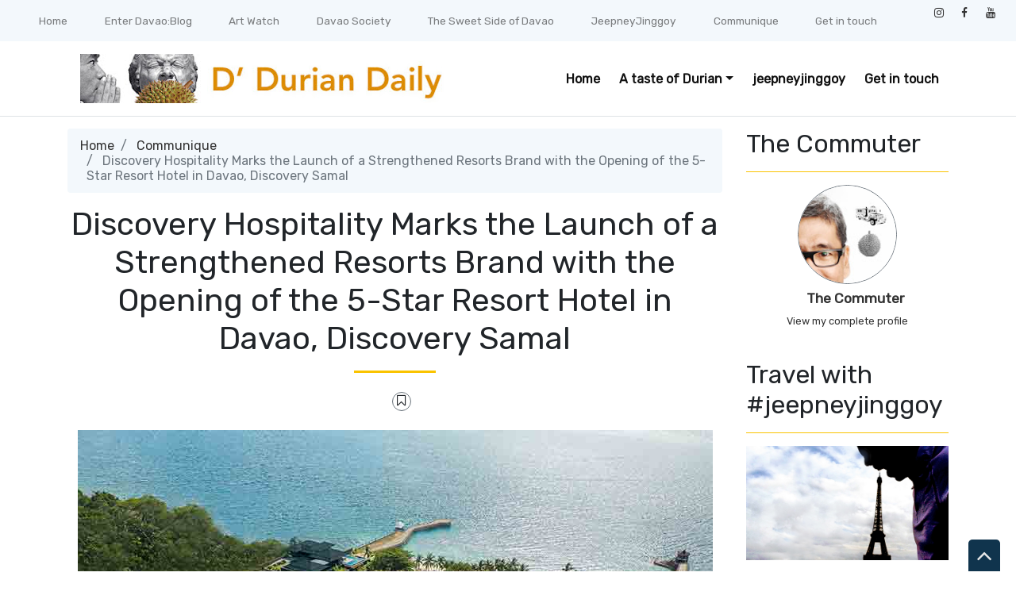

--- FILE ---
content_type: text/html; charset=UTF-8
request_url: https://www.dduriandaily.com/2023/06/discovery-hospitality-marks-launch-of.html
body_size: 40417
content:
<!DOCTYPE html>
<html dir='ltr' xmlns='http://www.w3.org/1999/xhtml' xmlns:b='http://www.google.com/2005/gml/b' xmlns:data='http://www.google.com/2005/gml/data' xmlns:expr='http://www.google.com/2005/gml/expr'>
<head>
<link href='https://www.blogger.com/static/v1/widgets/2944754296-widget_css_bundle.css' rel='stylesheet' type='text/css'/>
<meta content='text/html; charset=UTF-8' http-equiv='Content-Type'/>
<meta content='blogger' name='generator'/>
<link href='https://www.dduriandaily.com/favicon.ico' rel='icon' type='image/x-icon'/>
<link href='https://www.dduriandaily.com/2023/06/discovery-hospitality-marks-launch-of.html' rel='canonical'/>
<link rel="alternate" type="application/atom+xml" title="D&#39; Durian Daily - Atom" href="https://www.dduriandaily.com/feeds/posts/default" />
<link rel="alternate" type="application/rss+xml" title="D&#39; Durian Daily - RSS" href="https://www.dduriandaily.com/feeds/posts/default?alt=rss" />
<link rel="service.post" type="application/atom+xml" title="D&#39; Durian Daily - Atom" href="https://www.blogger.com/feeds/6925507600022912656/posts/default" />

<link rel="alternate" type="application/atom+xml" title="D&#39; Durian Daily - Atom" href="https://www.dduriandaily.com/feeds/1739574098691764789/comments/default" />
<!--Can't find substitution for tag [blog.ieCssRetrofitLinks]-->
<link href='https://blogger.googleusercontent.com/img/b/R29vZ2xl/AVvXsEhFAMgcHT7R6A86xVA5mmhkAqa2kq0lZKyXqevGhm3o099qfC-0fVxRGnYP-Ji1hpkPwdY4bxmrMsaKRFp9WXyWrhntAgXIbHfKVpda54RaAAmPPMAXPV5gHSDdCbuWKN70qB_UNE0aeZx4VSQY5zUmc65lDOJKC15oXGMBejoFuGwHzA65fhZZjBz5g965/s16000/Discovery%20Samal%20-%20Aerial%20Villa.jpg' rel='image_src'/>
<meta content='https://www.dduriandaily.com/2023/06/discovery-hospitality-marks-launch-of.html' property='og:url'/>
<meta content='Discovery Hospitality Marks the Launch of a Strengthened Resorts Brand with the Opening of the 5-Star Resort Hotel in Davao, Discovery Samal' property='og:title'/>
<meta content='News &amp; stories inside Davao City &amp; beyond, by a local. It&#39;s all about Davao festivals, destinations, attractions, hotels &amp; resorts, cuisine &amp; people.' property='og:description'/>
<meta content='https://blogger.googleusercontent.com/img/b/R29vZ2xl/AVvXsEhFAMgcHT7R6A86xVA5mmhkAqa2kq0lZKyXqevGhm3o099qfC-0fVxRGnYP-Ji1hpkPwdY4bxmrMsaKRFp9WXyWrhntAgXIbHfKVpda54RaAAmPPMAXPV5gHSDdCbuWKN70qB_UNE0aeZx4VSQY5zUmc65lDOJKC15oXGMBejoFuGwHzA65fhZZjBz5g965/w1200-h630-p-k-no-nu/Discovery%20Samal%20-%20Aerial%20Villa.jpg' property='og:image'/>
<meta content='width=device-width, minimum-scale=1.0, maximum-scale=1.0' name='viewport'/>
<title>Discovery Hospitality Marks the Launch of a Strengthened Resorts Brand with the Opening of the 5-Star Resort Hotel in Davao, Discovery Samal ~ D' Durian Daily</title>
<link href='//stackpath.bootstrapcdn.com/bootstrap/4.3.1/css/bootstrap.min.css' rel='stylesheet'/>
<style id='page-skin-1' type='text/css'><!--
/*
/* **************************
Template name: LMS Education
Template url: https://btemplates.com/2020/blogger-template-lms-education/
Ported by: https://rivieramaya.mx & https://ixibanyayu.com/
Designed by: https://btemplates.com/
Distributed by: https://btemplates.com/
Documentation: https://btemplates.com/blog/lms-education-template/
Realise date: 01/06/2020
License: Creative Commons Attribution-NonCommercial-NoDerivatives 4.0 International
License url: http://creativecommons.org/licenses/by-nc-nd/4.0/
CSS Framework: Bootstrap 4.1 https://getbootstrap.com/
Version: 1.0.4
*****************************
*//* Variable definitions
====================
<Variable name="bgcolor" description="Page Background Color"
type="color" default="#fff">
<Variable name="textcolor" description="Text Color"
type="color" default="#212529">
<Variable name="linkcolor" description="Link Color"
type="color" default="#333">
<Variable name="hoverlinkcolor" description="Hover Link Color"
type="color" default="#D8815F">
<Variable name="pagetitlecolor" description="Blog Title Color"
type="color" default="#212529">
<Variable name="descriptioncolor" description="Blog Description Color"
type="color" default="#212529">
<Variable name="titlecolor" description="Post Title Color"
type="color" default="#343a40">
<Variable name="bodyfont" description="Text Font"
type="font" default="normal normal 100% 'Rubik', sans-serif">
*/
body {
font: normal normal 100% 'Rubik', sans-serif;
background-color: #ffffff;
color: #212529;
}
a {
color: #333333;
}
a:hover {
color: #D8815F;
}
p.description {
color: #212529;
}
#header-wrapper h1, #header-wrapper h1 a {
color: #212529;
}
.post-title a {
color: #343a40;
}
#testimonials .carousel-control-next-icon {
background-image: url("data:image/svg+xml,%3csvg xmlns='http://www.w3.org/2000/svg' fill='%23666' viewBox='0 0 8 8'%3e%3cpath d='M2.75 0l-1.5 1.5 2.5 2.5-2.5 2.5 1.5 1.5 4-4-4-4z'/%3e%3c/svg%3e") !important;
}
#testimonials .carousel-control-prev-icon {
background-image: url("data:image/svg+xml,%3csvg xmlns='http://www.w3.org/2000/svg' fill='%23666' viewBox='0 0 8 8'%3e%3cpath d='M5.25 0l-4 4 4 4 1.5-1.5-2.5-2.5 2.5-2.5-1.5-1.5z'/%3e%3c/svg%3e") !important;
}
/* Gadgets panel */
body#layout {
max-width: 1000px;
}
body#layout .widget .editlink {
background-color: #999;
color: #000;
}
body#layout .layout-widget-description {
display: none;
}
body#layout .add_widget {
padding: 0;
}
body#layout #bt-labels, body#layout #btemplates-search {
display: none;
}
body#layout #topMenu, body#layout #logoImage {
float: left;
width: 45%;
}
body#layout #SocialNetworks, body#layout #MainMenu {
float: right;
width: 45%;
}
body#layout #btemplates-main-menu {
clear: both;
}
body#layout #header-wrapper {
height: auto;
}
body#layout #btemplates-main-content {
margin-top: auto;
}
body#layout #content-wrapper {
float: left;
width: 67%;
}
body#layout #sidebar-wrapper {
float: right;
width: 30%;
}
body#layout #footers .section {
width: 27%;
float:left;
}
body#layout #blocksMainMenu, body#layout #content-1 .Image, body#layout #bt-subscription .Image, body#layout #bt-videos .Image {
display: block;
}
body#layout #btemplates-dropdown-2::before {
content: "Template documentation at: https://btemplates.com/blog/lms-education-template/";
}
body#layout #LinkList67::before {
content: "Here you can add info like email, phone number or location:";
}
body#layout #LinkList68::before {
content: "Add your social networks here. Your links will be changed for icons automatically:";
}
body#layout #LinkList78::before {
content: "Main menu with dropdown items support:";
}
body#layout #Image97::before {
content: "Add your logo here:";
}
body#layout #Header1::before {
content: "Edit blog title/logo and description here:";
}
body#layout #Image98::before {
content: "You can change the header background image here:";
}
body#layout #LinkList63::before {
content: "Edit/add items for the Blocks menu in the home page here:";
}
body#layout #HTML49::before {
content: "List of latest posts or by Label. Check the documentation to add your own content:";
}
body#layout #Image91::before {
content: "You can change the Labels section background image here:";
}
body#layout #Label3::before {
content: "Select Labels to display here:";
}
body#layout #HTML59::before {
content: "List of posts to show profiles/testimonials:";
}
body#layout #Image93::before {
content: "You can change the Email Subscription section background image:";
}
body#layout #FollowByEmail1::before {
content: "Email subscription settings:";
}
body#layout #HTML79::before {
content: "List of latest post or by Label. Check the documentation to add your own content:";
}
body#layout #Image89::before {
content: "You can change the Video section background image here:";
}
body#layout #HTML96::before {
content: "Settings for the Video section in the home page:";
}
body#layout #ContactForm1::before {
content: "Contact form in the home page settings:";
}
body#layout #HTML98::before {
content: "List of latest posts or by Label as gallery. Check the documentation to add your own content:";
}
body#layout #footers::after {
content: "Thank you for using LMS Education template by BTemplates.com";
}
body#layout #content-wrapper {
margin: 0;
}
body#layout #header-wrapper .Image {display: block;}
body#layout #footer-wrapper .links, body#layout #search {
display:none;
}

--></style>
<style type='text/css'>
            /* GENERAL STYLES */

            /* Hide top navbar */
            #navbar-iframe {
                height:0px;
                visibility:hidden;
                display:none
            }

            body {
            }
            a {
            }
            a:hover {
            }
            a:visited {
                color: #666;
            }
            blockquote {
                background-color: #d4f7f7;
                border-left: 10px solid #86e8e8;
                margin: 1.5em 10px;
                padding: 0.5em 10px;
                quotes: '\201C''\201D''\2018''\2019';
            }
            blockquote:before {
                color: #86e8e8;
                content: open-quote;
                font-size: 4em;
                line-height: 0.1em;
                margin-right: 0.25em;
                vertical-align: -0.4em;
            }
            blockquote p {
                display: inline;
            }
            .clear {
                clear:both;
            }
            .clearfix:after {
                clear:both;content:'.';
                display:block;
                visibility:hidden;
                height:0;
            }
            .clearfix {
                display:inline-block;
            }
            * html .clearfix {
                height:1%;
            }
            .clearfix {
                display:block;
            }

            /* HEADER */
            #bt-header {
                background-position: center center;
                background-size: auto 100%;
                background-repeat: no-repeat;
                height: 30rem;
                width: 100%;
            }
            #header-bg-1 {
                background-image: url(https://blogger.googleusercontent.com/img/b/R29vZ2xl/AVvXsEhHT9fWtVJS4IcWH-CZpaNeztW9BbpLVuc6Ehy8ieL3DjOvI-wlBE7gFeyitFDnDqmm-WTP3aGyINT7XJn8fTDyZuOpbCzXVBYOQMB-9k3CoZPKtjXeY-2jDvvoSiMQFT4WBx-oqXOHLuXq/s1600/header-left.png);
                background-repeat: no-repeat;
                background-size: auto 100%;
                background-position: left center;
            }
            #header-bg-2 {
                background-image: url(https://blogger.googleusercontent.com/img/b/R29vZ2xl/AVvXsEjtFs1NFiTWPzSoCKWGAiy76JNchScmEzk88T2eDlV_CthUJjoAg6Qwap75tGXJgrV846QymqDQtHnZ3-QnLrg3gS0cGctVgWGWbIh_MSKg3sRM7uEq8tuhz1NElKbgVUamy9y-PKh9TEwS/s1600/header-right.png);
                background-repeat: no-repeat;
                background-size: auto 100%;
                background-position: right center;
            }
            #header-wrapper h1, #header-wrapper h1 a { display: none; }
                letter-spacing: 0.025em;
                font-weight: bold;
                position: relative;
            }
            #header-wrapper h1, #header-wrapper h1 a {
                content: ' ';
                display: block;
                padding: 1rem;
                border-radius: 5px;
                left: 0;
                top: 0;
                width: 100%;
                height: 100%;
                z-index: 1;
                opacity: 0.8;
                background-color: #fff;
            }
            #header-wrapper h1 a:hover {
                text-decoration: none;
            }
            #header-wrapper h1 a:hover:after, .status-msg-body b:after {
                content: '';
                position: absolute;
                bottom: -0.125rem;
                left: -0.5rem;
                right: -0.5rem;
                height: 0.75rem;
                z-index: -1;
                background-image: url("data:image/svg+xml;charset=utf8,%3Csvg id='Layer_1' xmlns='http://www.w3.org/2000/svg' viewBox='0 0 260 15.6'%3E%3Cstyle%3E .st0{fill:%23f3bc34} %3C/style%3E%3Cpath class='st0' d='M206.8 7.3l-.1.3c.1-.2.2-.3.1-.3zM234.7 10h-.1c-.2.4-.1.3.1 0zM54.8 4.2l-.6-.4c.2.4.4.5.6.4zM17.1 5.1zM34.5 9.6l.1.3c0-.2 0-.3-.1-.3zM22.4 10.8c-.3-.1-.7-.1-1-.1.2.1.7.1 1 .1zM17.5 5c-.1.1-.2.1-.4.2.2-.1.3-.2.4-.2zM52.7 9.8l.5.9c-.1-.3-.3-.6-.5-.9zM19.5 11.6c-.2-.2-.4-.2-.6-.3 0 .2.3.3.6.3zM120.9 11.4c-.1.1-.2.2-.2.3.3-.1.3-.2.2-.3zM80.9 10.4h-.1s.1.1.2.1l-.1-.1zM92.6 10.4l-.2.2c.2-.1.2-.1.2-.2zM72.1 11.3c-.1.1-.3.2-.4.3l.4-.3z'/%3E%3Cpath class='st0' d='M260 6c-1-.6-4.7-1.2-5.8.3-.2-.1.1-.3.2-.4-.9.2-2.2.1-3.6 0s-2.9-.2-4.2 0c-1 1.5-3.9-.6-4.8 1.4l.5-.4c.9.5-1.2 1.4-1.5 1.9-.8-1.2-.1-1-1-2l1.1.4-.3-1c-3.1 2.8-6.2-.9-8.2 1.1.1-.1.1-.3.2-.4-1.4-.5-2.3.8-3.3 1.2-.1-.5.6-.9 1.1-1.3-2.4-.3-6.4 1.2-9 .4-.9.7.4.9-.6 1.5-.8-.2-1.4-.7-.4-1.1-2.3-1.2-7.6 1-11.1-.2-1.8.8-.7 1.1-3.5 1.6.7-.5-.7-1.7 1-1.7l.2-.5c-2.8-.1-6.6-.3-8.1 1.2-.1-1.1-.5-.2-1.6-.8-.4.1 0 .2.2.2-1 .9-1.6-.1-2.3.1l.3-.2-2 .7c-.3-.2-.8-.4-.9-.7v.8c-1.1 0-.5-1-1.9-.8l.3.6c-.9-.4-2.2.4-2.4-.5 0-.2.1-.1.4-.1-1.3-1.2-3.5.3-5.1-.3l.4 1.3c-1.6.4-1-.3-.9-.7-1.1 0-1.3-.4-2.7-.6-.7.3-.4.5-.6.8l-1.5-.4 1-.7c-2.3 1.8-5.6-.4-7.2 1.2-.8-.4.8-.7.3-1-2.6-.9-6 1-8.2 0-3.6-1-7.8-.4-11.8-1.1l.1.3-2.9-.4c-.8.7-2.7.3-4 1.1.1-.3-.1-.7.2-.9-1.2.1-2.6.4-3.3-.1l.4-.3c-2.7-.3-6.4-.5-7.9.1-.9 0-.9-.6-1.1-1-1.6-.1-2.6.2-3.9.7-.3-.2-.7-.3-1-.6l-.6.8c-.6-.1-.1-.7-.6-.9-2.5.9-5.3-.1-7-.1l.2.4c-.7.3-2.1-.3-1.2-.7-3.4-.6-5.1 1.2-9.6.8-.6-1.5-4.1.3-4.8-1.4-1.9.4-3.2-.3-4.5.6 0-.2-.2-.2.1-.3-.8-.6-3.3-.2-5.3.2l-.1-.5c-.9 1.2-4.2.9-4.9 2-.2-.2.4-.5.7-.7-1-1.1-1.8.5-3.1.2.1-.3-.3-.6 0-.8-4.4-1.2-10.6.7-16.3-.1-1.6 0 .6 1.2-1.5 1.1-.6-.6 1-1.1-.3-1.4-.9.7-1.3.5-2.6.5.2-.4 0-.6.9-.9-.7-.5-3.1.9-4.5 0 .1.3-.2.5-.5.7-2.1 1-4.9-.9-5.1-.4 0 0-.7.2-.1.3-.8 0-1.9-.2-1.7-.7-.4.3-.8.8-1.4.8l.3-.6c-.4.1-.8.5-1.1.6l.6.4c-.9-.5-2.6.8-2.6-.4h.3l-1.7-.5c-.7.5-1.3 1-2.5.9-.5-1.3-2.9-.2-4.3-.3l.1-.4c-1.1.6-4 .4-3.5.6-1.1 0-2.6-.2-2-.6-.8.1-2.7.1-3.2.9l-1.8-1c-1 1.6-3.6-.5-3.6 1.2-1-.2-.8-.6-1.5-.9-1.4.9-2.8.8-4.2.7v-.2c-1.4-.1-3.1.8-5.1 1l-.5-1.2c-1 .2-1.3 1.2-2.3 1-.2-.2 0-.3.2-.3-1 .3-2.3.1-3.1-.2-1.5 1-2.7.7-3.9 1.8-1.3-1 1.7-.6.6-1.6-2.2-.4-4.4.4-6.7 1.1-.2-.2 0-.4.1-.7 0 0-1.2.9-2.2 1.8C.9 8.3 0 9.4.5 10c-.5.9-1.2 1.4.9 2 .6-.5 2.5-1.3 2.9-.4l.1-.9c2.6-.6.4 1.8 3.6 1.6l-.7-.3c.6-.1 1.1-.7 1.8-.5.2.2-.2.4-.5.6.9-.5 1.7-.9 2.6-1.4.1.5.1.8-.4 1.2 2.5-.2-.6-1.6 2.4-1.4.6.4-.2.6-.5.9 1.4.7 2.3-.1 3.8-.6.1.8-.9.7.3 1.2-.3-.4-.5-1.1.5-1.2-.4.8.7.4 1.6.5-.2-.3-.1-.6.2-.8.4-.1.8.1 1.4.1l-1.1-.7c1.5-.8 2.4.3 3.6.6-.1.1-.3.3-.5.3 1.2.3 2.5.9 4.1.1l-.3.1c2.9-.9-1-1.3 2.4-2.2 1.1.1-.4 2.6 2.1 1.6-1.3-.6 1.6-1.7 3.1-2L32.4 10c.6 0 1.6-.5 2-.3l-.1-.3c-.2-1.3 1.9.1 3-.7-1.3 1.8-1.4 1.5-1.6 3.2 1-1 2.2-1.9 4.1-1.8l-1.5 1.4c2.5.2 5.5-1.9 7.6-3-.5 1 .3 1.4-.6 2.2l2.4-.3-.7 1.1c1-1.2 2.1-.4 1.9-1.9-.3.2-.2.4-.7.3.1-.4.5-1.4 1.7-1.3.9.3-.5.6-.2 1 .8-.6.9.3 1.7-.1l-.8-.6c.6-.9 1.4-.1 2.2-.5-1 .4-.7.9-.3 1.4l-.1-.1c.8-.1 1.6-.7 2-.2l-.5 1.2.9-.9c.3.1.6.6 0 .8 2.8.7-.1-2.5 3.6-1.5 0 .5-.4.8-1.4.5-.2.7.1 1.1 1.1 1.4v.1c1.9 0 4.4 0 5.6-.8.4.3 0 .6-.4.9 2.1.4 2.8-.7 5 .1l-1-.4c1.4-.6 4-.8 5.3.1l-.4.3c1.3-.7 3.5.6 4 0-.6-.4 0-.6-.8-1l3.4-.7.2 1.2 1.8-.4c-.4-.5 2.4.4 2.5-.7 1 .4-.4.9-.8 1.4 1-.3 1.1.2 2.1-.5l1 1.1 2.6-.7c-.1.1 0 .2-.1.3 1.2-.9 3.1.6 4.6-.9-.1.1-.1.1-.1.2.9-.8 2.9-.2 3.7 0 1.4-.2.6-1 .6-1.4 3.9.4 2.7.3 6-.9 2 1.4-2.4 2.1.1 3 .4-.6 2.1-1.1 4.1-1.3 1.8.5 4.8.9 6.5 1.9l-.2-.9 2.6-.4-1.5 1.2c.4-.3 1.7-.8 2.6-1.2 2.7-.7 1.4 1.9 3.5.7.1.1.1.2.2.3.7-.6 2.4-.3 4.4-.5l-.7 1.1-1.3-.3c.7 1.1 2.1-.1 3.4 0 1.3-.3.7-1.3 1.4-1.6.5.1 1.2-.2 1.6.1 1.1.4.1 1.3-.3 1.8 1-1.1 1.4-.9 3.6-1.3.1.5-.1.8-.4.9.5-.1.9-.3 1.2-.8l.7.7c2.5 1 2.6-2 5.6-1.5-.8.6 2.6 0 3.5.7-1.1.1.4 1.6-.2 2.3 2.4.5 1-1.3 3-1.4l-.9 1.3c1.9-.5.5-.7 2.4-1.1-.5.4.8.4-.3.8 2.5.2 1.9.1 4.1.3l.2-1.3c.7-.1 1 .5 1.2.7-.3 0-.8-.1-.7.1.8 1.2 1.4-.6 2.4.5-.2-.4-.5-1 .4-1.1-.3.8 1.4.8 1.4 1.2-.6-.6 2-.2 2.1-1 1 .7-.4.6-.4 1.1.9-1 3.7 0 4.6-.6 0 .1.1.1.1.2 1.2-.6 3-.7 5.3-1.5l-.8.7c2.2.4 1.4-1.5 3.3-1.5-.4 1.1 3.1 0 2.2 1.2 1.1-.6 2.3-.8 3.1-1.7 1 .6-2.1 1.4-.6 1.8l1.6-.5.3.6c.1-.4 1.5-.4 1.4-.8.2.7.9 1.2.8 1.8 1-.2 2.4.5 3.3-.1l.1.3c1-1.3 3.1-.2 3.6-1.5l.6.7c1.5-.1 1.3-1.5 2-1.8.6 0 1.4-.2 2 0-2 .8 1 1.1 1.4 1.6.8 0 3.1 0 3.7-.7-1 .7-.4 1.2-2.1 1.3.9 1.3 2.6-.2 4.5-.1v.6c2.7-.4 2.8-1.5 4-2.5.3.8.1 1-.7 1.7 1.8.5 4.7-.1 6.7 0 .6.5.2.9-.5 1.1 2.1-.6 4.7.1 6-1.2-.5.5.9.3 1.6.6 0-.3.1-.6.2-.6 1.3-.6 4.1-1.1 5.6-.7l-.5.4c1.7.1 3-.5 4.3-.9 1.3-.4 2.6-.8 4.5-.4.7.3-.7 1.1.7 1 .7-.5.4-1.5 2.2-1.3l-.1.9 1.2-.9c-.7-.7-2.6-.4-1.3-1.2 1.6.8 1.3-.9 3.3 0-.4.1-1 .8-1.3 1.2 2 .4 3.4.1 4.8-.1 1.4-.3 2.8-.6 4.9-.2 2-.8 4.6-1.2 5.9-1.9 0 .9 0 1.7-.8 2.4 1.8 0 2.4-2.1 3.7-.9.7-1.3 4.7-1.2 5-3l2-.8z'/%3E%3Cpath class='st0' d='M58.1 11.1c-1 0-1.9 0-2.3.2.2.2 2.3.6 2.3-.2zM208.2 13.3c-.1 0-.3.1-.4.1.1 0 .3 0 .4-.1zM216.3 12.9c-.1-.1-.2-.2-.4-.3 0 .3.1.5.4.3zM132.6 11.5zM178.5 13.7c.7-.4 1-.7 1-1-.4.1-.7.3-1 1zM163 12.6c-.1.1-.2.1-.3.2.3-.1.3-.2.3-.2zM130.2 12c.7-.4 1.6-.3 2.4-.5-.7.2-1.9-.3-2.4.5zM226.1 11.4l-.7.6.8-.4zM218.6 12c-.3-.1-1.7.3-1.3.6.4-.3.9-.5 1.3-.6zM189.6 11.4l-.3.6.7-.5z'/%3E%3C/svg%3E");
                background-repeat: no-repeat;
                background-size: cover;
            }
            h1 .first-word, h1 a .first-word {
                color: #2EB8D7;
            }
            #header-wrapper .Image {display: none;}
            #header-inner {
                text-align: center;
            }
            #header-inner a img {
                margin: 0 auto;
                max-width: 90%;
                height: auto;
            }
            p.description {
            }
            #secondary-menu a {
                color: #212529;
                font-size:1.5em;
                margin-right: 0.25em;
            }
            #btemplates-dropdown-2 {
                background-color: #F3F8FC;
            }
            #btemplates-dropdown-2 .fa {
                color: #333;
            }
            #btemplates-main-menu {
                font-weight: bold;
                position: relative;
                z-index: 8;
                background-color: transparent;
                transition: background-color 0.25s;
            }
            #btemplates-main-menu .btemplates-dropdown {
                width:100%;
            }
            #btemplates-main-menu nav{

            }
            #btemplates-main-menu .nav-item .dropdown-item img {
                width: 100%;
                object-fit: cover;
                transition: all 1.5s cubic-bezier(0, 0, .3, 1);
            }
            #btemplates-main-menu .nav-item a.dropdown-item:hover img {
                transform: scale(1.1);
            }
            #btemplates-main-menu .nav-item a {
                color: rgb(17, 70, 105);
            }
            #btemplates-main-menu .nav-item > a {
                color: #111;
            }
            #btemplates-main-menu .nav-item > a:hover {
                color: #555;
            }
            #btemplates-main-menu .nav-item:last-child a {
                /*padding-right: 0;*/
            }
            .dropdown-submenu {
                position: relative;
            }
            #btemplates-main-menu h2 {
                display: none;
            }
            .dropdown-submenu>a:after {
                content: "\f0da";
                border: none;
                font-family: 'FontAwesome';
                vertical-align: middle;
            }
            .dropdown-submenu>.dropdown-menu {
                top: 0;
                left: 100%;
                padding-left: 0.5rem;
                margin-top: 0px;
                margin-left: 0px;
            }
            @media (min-width: 991px) {
                .dropdown-menu {
                    box-shadow: 0 0 10px rgba(0, 0, 0, 0.1);
                }
            }
            #logoImage h2, #logoImage .caption {
                display:none;
            }
            .status-msg-body b {
                position: relative;
            }
            .status-msg-body a {
                display: none;
            }
            #blocksMainMenu h2 {
                display: none;
            }
            #blocksMainMenu a {
                color: #fff;
                font-weight: bold;
            }
            #blocksMainMenu a:hover {
                text-decoration: none;
            }
            .bt-block {
                cursor: pointer;
                transition: opacity 0.25s, margin-top 0.3s linear;
            }
            .bt-block:hover {
                opacity: 0.85;
                margin-top: -1rem;
            }
            .status-msg-wrap {
                background-color: #F3F8FC;
                font-size: 150% !important;
            }
            .status-msg-bg {
                border-radius: 5px;
                opacity: 1;
            }
            .status-msg-body, .status-msg-bg {
                padding: 1rem;
            }
            #bt-posts-1 .bt-post-title a, .btemplates-tags a.bt-tag, #btemplates-posts-slider .bt-post-title a, #bt-blog .bt-post-title a, #bt-videos .bt-post-title a {
                color: #284694;
            }
            #bt-posts-1 .bt-post-title a:hover, .btemplates-tags a.bt-tag:hover, #btemplates-posts-slider .bt-post-title a:hover, #bt-blog .bt-post-title a:hover, #bt-videos .bt-post-title a:hover {
                color: #2846947A;
            }
            #bt-posts-1 {
                color: #666;
            }
            #bt-posts-1 h2 {
                text-align: center;
            }
            #bt-posts-1 .btemplates-post {
                border: solid 1px #eee;
                max-width: 350px;
                transition: background-color 0.5s;
            }
            #bt-posts-1 .btemplates-post:hover {
                background-color: #eee;
            }
            #bt-posts-1 .btemplates-post:hover .bt-post-thumbnail img {
                transform: scale3d(1.1, 1.1, 1.1);
            }
            #bt-posts-1 .btemplates-post:hover .bt-post-author-avatar img {
                transform: rotate(-10deg);
            }
            hr.title-separator {
                width: 100px;
                text-align: center;
                border: solid 1.5px #FAC300;
            }
            hr.subtitle-separator {
                width: 100px;
                text-align: center;
                border: solid 1.5px #eee;
            }
            #bt-posts-1 .bt-post-thumbnail {
                width: 350px;
                height: 180px;
                overflow: hidden;
                float: none;
                max-width: 100%;
            }
            #bt-posts-1 .bt-post-thumbnail img{
                width: 100%;
                height: 100%;
                object-fit: cover;
                border-bottom: 1px solid #eee;
                transition: all 1.5s cubic-bezier(0, 0, .3, 1);
            }
            #bt-posts-1 .bt-post-author-avatar {
                text-align: center;
                margin-top: -25px;
            }
            #bt-posts-1 .bt-post-author-avatar img {
                transition: transform 1s;
                border-color: #eee;
                position: relative;
                z-index: 1;
            }
            #bt-posts-1 .bt-post-title {
                text-align: center;
                margin: 1rem 0;
                font-weight: bold;
            }
            #bt-posts-1 .bt-post-content {
                padding: 0 1rem;
                font-size: 0.9rem;
            }
            #bt-posts-1 .bt-post-location {
                text-align: center;
                padding: 1rem 1rem 0;
                font-size: 0.8rem;
            }
            #bt-posts-1 .bt-post-location .fa, #btemplates-posts-slider .bt-post-location .fa {
                color: rgb(230, 161, 14);
            }
            #bt-posts-1 .bt-post-date {
                text-align: right;
                font-size: 0.7rem;
                padding: 1rem;
                color: #999;
            }
            .parallax {
                background-attachment: fixed;
                background-position: center;
                background-repeat: no-repeat;
                background-size: cover;
            }
            #content-1 {
                text-align: center;
                min-height: 300px;
            }
            #content-2 h2 {
                padding-bottom: 1.5rem;
            }
            #content-1 .Image {
                display: none;
            }
            #btemplates-search h2 {

            }
            #btemplates-search input[type='text'] {
                padding: 0.5rem;
            }
            #btemplates-search input[type='submit'] {
                background-color: #43e8d8;
                border: 0;
                border-radius: 0.25rem;
                padding: 0.5rem 2rem;
                color: #fff;
                font-weight: bold;
            }
            #testimonials h2 {
                text-align: center;
            }
            #testimonials .carousel-item {
                text-align: center;
            }
            #testimonials .carousel-inner img {
                width: 175px;
                height: 175px;
            }
            #testimonials .bt-post-content {
                font-size: .4rem;
            }
            #testimonials .bt-post-location {
                color: #999;
            }
            #bt-subscription .Image {
                display: none;
            }
            #bt-subscription {
                text-align: center;
                min-height: 300px;
                color: #fff;
                background-color: #2EB8D7;
            }
            #bt-subscription .input-group-prepend {
                display: none;
            }
            #bt-subscription .bt-widget-description {
                color: #fff;
            }
            #bt-subscription input[type='text'] {
                padding: 0.75rem;
                font-size: 1rem;
                height: auto;
                width: inherit;
                border: 1px solid #ced4da;
            }
            #bt-subscription input[type='submit'] {
                font-size: 1rem;
                padding: 0.75rem;
                width: auto;
                height: auto;
                margin-left: 1rem;
                border-radius: 5px;
            }
            #bt-blog h2 {
                text-align: center;
            }
            #bt-blog .bt-post-thumbnail {
                width: 350px;
                height: 180px;
                overflow: hidden;
                float: none;
                max-width: 100%;
            }
            #bt-blog .btemplates-post {
                transition: background-color 0.5s;
            }
            #bt-blog .btemplates-post:hover .bt-post-thumbnail img {
                transform: scale3d(1.1, 1.1, 1.1);
            }
            #bt-blog .btemplates-post:hover {
                background-color: #eee;
            }
            #bt-blog .bt-post-thumbnail img{
                width: 100%;
                height: 100%;
                object-fit: cover;
                border-bottom: 1px solid #eee;
                transition: all 1.5s cubic-bezier(0, 0, .3, 1);
            }
            #bt-blog .bt-post-title {
                text-align: center;
                margin: 1rem 0;
                font-weight: bold;
            }
            #bt-blog .bt-post-content {
                padding: 0 1rem;
                font-size: 0.9rem;
            }
            #bt-blog .bt-post-date {
                text-align: center;
                font-size: 0.7rem;
            }
            #bt-videos {
                background-color: #333;
                color: #fff;
            }
            #bt-videos .Image {
                display: none;
            }
            #bt-videos a {
                color: #fff;
            }
            #bt-videos h2, #bt-videos h3, #bt-videos .bt-post-content {
                text-align: center;
            }
            #bt-contact h2, #bt-contact .bt-widget-description {
                text-align: center;
            }
            #bt-contact .contact-form-widget {
                max-width: 100% !important;
                text-align: center;
            }
            #bt-contact .contact-form-widget .form {
                display: inline-block;
                width: 90%;
                text-align: left;
            }
            #bt-contact input[type="text"] {
                padding: 0.75rem;
                font-size: 1rem;
                height: auto;
                margin: 0;
            }
            #bt-contact input[type="button"] {
                font-size: 1rem;
                padding: 0.75rem;
                height: auto;
                border-radius: 5px;
                background-color: rgb(66, 203, 219);
                color: #fff;
            }
            #bt-contact form span {
                color: rgb(66, 203, 219);
            }
            #btemplates-dropdown-2 ul {
                margin-right: auto;
            }
            #btemplates-dropdown-2 .nav-item > a {

            }
            #btemplates-dropdown-2 .nav-item > a:hover {

            }
            #btemplates-social a.nav-link{
                padding: .5rem .7rem;
            }
            #btemplates-social a.nav-link:hover {
                opacity: 0.8;
            }
            #btemplates-dropdown-1 a {
                color: #c41d1d;
            }
            #btemplates-dropdown-1 a:hover {
                color: #D8815F;
            }
            nav.navbar h2 {
                display: none;
            }
            #btemplates-popular-posts .PopularPosts {
                display: none;
            }
            body#layout #btemplates-popular-posts .PopularPosts {
                display: block !important;
            }
            #btemplates-popular-posts .PopularPosts h2 {
                display: block;
                text-align: center;
            }
            #btemplates-popular-posts .PopularPosts img {
                padding-right: 0 !important;
            }

            #btemplates-popular-posts .PopularPosts .widget-item-control {
                margin-top: 0;
            }
            #bt-labels h2 {
                text-align: center;
            }
            .btemplates-tags {
                text-align: center;
            }
            .btemplates-tags a.bt-tag {
                text-align: center;
                display: inline-block;
                margin: 0 1rem 1rem 0;
            }
            .btemplates-tags a:hover img {
                opacity: 0.8;
            }
            .btemplates-tags a img {
                border: 2px solid #333;
                transform: scale(1);
                transition: all 0.3s ease;
                width: 75px;
                height: 75px;
            }
            .btemplates-tags a:hover img, .btemplates-tags a:focus img {
                transform: scale(1.1);
            }


            /* CONTENT WRAPPER */


            #btemplates-first-post {
                display: none;
            }
            body#layout #btemplates-first-post {
                display: block;
            }
            #btemplates-first-post-c h2 {
                display: none;
            }
            #btemplates-first-post-c .widget {
                margin-bottom: 2rem;
            }
            #btemplates-main-content {
                background-color: #fff;
                padding: 15px;
            }
            .breadcrumb, .status-msg-bg {
                background-color: #F3F8FC;
            }
            .post-title a {
            }
            .video-container {
                position:relative;
                padding-bottom:56.25%;
                padding-top:30px;
                height:0;
                overflow:hidden;
            }

            .video-container iframe, .video-container object, .video-container embed {
                position:absolute;
                top:0;
                left:0;
                width:100% !important;
                height:100% !important;
            }
            .post-header-line-1 {
                transition: color 1s;
            }
            .post-header-line-1 .post-labels:hover .fa {
                color: rgb(240, 188, 13) !important;
            }
            .post-header-line-1 .post-labels:hover .rounded-circle {
                border-color: rgb(240, 188, 13) !important;
            }
            .post-header-line-1 .post-author:hover .fa {
                color: rgb(66, 203, 219) !important;
            }
            .post-header-line-1 .post-author:hover .rounded-circle {
                border-color: rgb(66, 203, 219) !important;
            }
            .post-header-line-1 > span {
                margin: 0 0.5rem;
            }
            .post-header-line-1 .rounded-circle {
                width: 1.5em;
                height: 1.5em;
                display: inline-block;
                transition: border-color 1s;
            }
            .post-header-line-1 a {
                color: #444;
            }
            .post-body {
                line-height: 1.5;
            }
            .post-body ul{list-style-type:circle;list-style-position:inside;padding:0 0 0 0.25em;}
            .post-body ol{list-style-type:decimal;list-style-position:inside;padding:0 0 0 0.25em;}
            .post-body a { text-decoration: underline; color: rgb(17, 70, 105); }
            .post-body a:hover { color: rgb(31, 92, 132); }
            .post-body a img: hover {
                border: 1px solid #999;
            }
            .post code{
                background:url(https://blogger.googleusercontent.com/img/b/R29vZ2xl/AVvXsEiIE-te80nHxSrTZCwPsKK08nMjsSa5I_LdeR7cXiUBCspujZC6Lsc3TLlW6CKhD1WlguZYISsUlFwx7-0WHXQxa9LPER6111FBqvFiweoJqyVFiGMnl68uZy9Ro1uB57bYyziRdpXc5aq6/s0/code.png) no-repeat 0 5px;padding:0 35px 0 0;display:block;min-height:35px;padding:0 0 0 30px;
            }
            .post table {
                border-color:#CDCDCD;border-style:solid;border-width:1px 0;width:100%;text-align:center;
            }
            .post table td,.post table th {
                border-bottom:1px solid #EFEFEF;padding:5px 15px 5px 0;
            }
            .post img {
                max-width: 100%;
            }
            .post .posts-list-tag {

            }
            .post .posts-list-tag li {
                list-style: none;
                border-bottom: 1px solid #F3F8FC;
                line-height: 3;
                transition: background-color 0.5s;
            }
            .post .posts-list-tag li:hover {
                background-color: #DBE4EC;
            }
            .post .posts-list-tag li a {
                text-decoration: none;
                display: block;
                transition: color 0.5s;
            }
            .post-footer-line {
                margin-bottom: 0.5rem;
            }
            .post-footer .post-timestamp {
                font-size: 80%;
            }
            .bt-post-share-buttons a {
                text-align: center;
                border: 2px solid #999;
                border-radius: 50%;
                width: 2em;
                height: 2em;
                display: inline-block;
                line-height: 2;
            }
            .bt-post-share-buttons a i {
                transition: font-size 0.5s;
            }
            .bt-post-share-buttons a:hover i {
                font-size: 125%;
            }
            .bt-post-share-buttons a[href$="email"] {
                border-color: rgb(240, 188, 13);
                color: rgb(240, 188, 13);
            }
            .bt-post-share-buttons a[href$="facebook"] {
                border-color: #3b5998;
                color: #3b5998;
            }
            .bt-post-share-buttons a[href$="twitter"] {
                border-color: #55acee;
                color: #55acee;
            }
            .bt-post-share-buttons a[href$="pinterest"] {
                border-color: #CB2125;
                color: #CB2125;
            }
            .bt-post-share-buttons a[href$="tools.html"] {
                border-color: #28AE00;
                color: #28AE00;
            }
            .post-author, .Profile .profile-name-link {
            }
            #btemplates-author-box {
                box-shadow: 0 0 50px .1px rgba(0,0,0,0.07);
                box-sizing: border-box;
                border-radius: 7px;
                padding: 1rem;
                margin: 1rem 0 1.75rem;
                transition: box-shadow 1s;
            }
            #btemplates-author-box:hover {
                box-shadow: 0 0 50px .1px #CFDEEA;
            }
            #btemplates-author-box img.rounded-circle{
                width: 75px;
                height: 75px;
            }
            #btemplates-author-box a[rel='author'] {
                font-weight: bold;
                font-size: 1.25rem;
                margin-bottom: 0.75rem;
                display: block;
            }
            #btemplates-author-box span[itemprop='description'] {
                color: #444;
            }
            #blog-pager {
                margin-bottom: 1.5rem;
            }
            #blog-pager .btemplates-post:first-child::before {
                content: ' Newer post';
            }
            #blog-pager .btemplates-post:last-child::before {
                content: 'Older post >';
            }
            #blog-pager .bt-post-thumbnail {
                width: 100%;
                height: 150px;
            }
            #blog-pager .bt-post-title {
            }
            #blog-pager a {
                color: #212529;
            }
            #blog-pager .bt-post-content {
                display:none;
            }
            #blog-pager .bt-post-date {
                display: none;
                color: #999;
            }
            .home-link::before {
                content: '\00a0\f015';
                font-family: fontAwesome;
            }
            .blog-pager-older-link::after {
                content: '\00a0\f105';
                font-family: fontAwesome;
            }
            .blog-pager-newer-link::before {
                content: '\f104\00a0';
                font-family: fontAwesome;
            }
            .status-msg-wrap {
                width: 100%;
                margin: 0 auto 2em;
                font-size: 125%;
            }
            .status-msg-border {
                border: 0;
            }
            /* SIDEBAR */
            #sidebar-wrapper .widget {
                margin-bottom: 1em;
            }
            #sidebar-wrapper .widget h2, #footers .widget h2 {
                padding-bottom: 0.5em;
                margin-bottom: 0.5em;
                border-bottom: 1px solid #FAC300 !important;
            }
            #sidebar-wrapper h2 {

            }
            #sidebar-wrapper ul {
                padding: 0;
            }
            #sidebar-wrapper li {

            }
            #sidebar-wrapper .widget {

            }
            #sidebar-wrapper .widget-content {

            }
            #sidebar .widget, #footers .widget {
                margin-bottom: 2.5em;
            }
            #sidebar .FollowByEmail, #footers .FollowByEmail {
                border: solid 1px #67eaca;
                padding: 1em;
                background-color: #3bccce;
                color:#fff;
            }
            #sidebar .FollowByEmail .bt-widget-description, #footers .FollowByEmail .bt-widget-description{
                color:#fff;
            }
            #sidebar input[type=text] {
            }
            #sidebar input[type=submit] {
                cursor: pointer;
            }
            #sidebar .FollowByEmail input[type=submit], #footers .FollowByEmail input[type=submit] {
                background-color: #111;
            }
            #sidebar .PopularPosts ul , #footers .PopularPosts ul {
                padding: 0;
            }
            #sidebar .PopularPosts li, #footers .PopularPosts li {
                list-style: none;
            }
            #sidebar .PopularPosts .item-thumbnail, #footers .PopularPosts .item-thumbnail {
                width:75px;
                float:left;
            }
            #sidebar .PopularPosts .item-thumbnail img, #footers .PopularPosts .item-thumbnail img {
                width:75px;
            }
            #sidebar .PopularPosts .item-title, #footers .PopularPosts .item-title {
                font-size:0.9em;
            }
            #sidebar .PopularPosts .item-snippet, #footers .PopularPosts .item-snippet {
                display: none;
            }

            #sidebar .Label ul, #footers .Label ul {
            }
            .cloud-label-widget-content {
                color: #fff;
            }
            .cloud-label-widget-content .label-size {
                background-color: #13a5a5;
                margin: 0.05rem;
                padding: 0.2rem;
                border-radius: 5px;
                display: inline-block;
            }
            .cloud-label-widget-content a {
                color: #fff;
            }
            #sidebar-icons a {
                color: #666;
                text-decoration:none;
            }
            .Profile .widget-content {
                text-align:center;
            }
            .Profile ul {
                text-align: left;
            }
            .Profile li a {
                padding: 0 0.5em 0 0.3em;
            }
            .Profile li:before {
                content: '\f2bd';
                font-family: fontAwesome;
            }
            .Profile li {
                list-style: none;
            }
            .Profile .profile-name-link {
                background-image: none !important;
                font-size: 1.1em;
            }
            .Profile > div:nth-child(2) > a:nth-child(1) img {
                display:block;
                float:none;
                margin: 0.5em auto;
                width: 125px;
                height: 125px !important;
            }
            .Profile .profile-link{
                font-size: 80%;
            }
            #sidebar .btemplates-post, #footers .btemplates-post {
                clear: both;
                margin-bottom:1em;
            }
            #sidebar .btemplates-post:hover .bt-post-thumbnail img, #footers .btemplates-post:hover .bt-post-thumbnail img {
                transform: scale3d(1.1, 1.1, 1.1);
            }
            #sidebar .bt-post-thumbnail, #footers .bt-post-thumbnail {
                margin:0 0.5em 1em 0;
                float:left;
            }
            #sidebar .bt-post-thumbnail img, #footers .bt-post-thumbnail img {
                transition: all 1.5s cubic-bezier(0, 0, .3, 1);
            }
            #sidebar .bt-post-title, #footers .bt-post-title {

            }
            #sidebar .bt-post-content, #footers .bt-post-content {
                display:none;
            }
            #sidebar .bt-post-date, #footers .bt-post-date {
                font-size: 70%;
                float: right;
                color: #999;
            }
            #footers .fa, #sidebar .fa {
                background-color: #efefef;
                color: #fff;
                font-size: 1.75rem;
                width: 2.5rem;
                height: 2.5rem;
                border-radius: 50% !important;
                vertical-align: middle;
                margin: 0 1rem 0.5rem 0;
                float: left;
            }
            #footers .fa:hover, #sidebar .fa:hover {
                opacity: 0.75;
            }
            #footers .fa.fa-500px, #sidebar .fa.fa-500px {
                background-color: #0099e5;
            }
            #footers .fa.fa-adn, #sidebar .fa.fa-adn {
                background-color: #4a484c;
            }
            #footers .fa.fa-amazon, #sidebar .fa.fa-amazon {
                background-color: #ff9900;
            }
            #footers .fa.fa-android, #sidebar .fa.fa-android {
                background-color: #a4c639;
            }
            #footers .fa.fa-angellist, #sidebar .fa.fa-angellist {
                background-color: #000;
            }
            #footers .fa.fa-apple, #sidebar .fa.fa-apple {
                background-color: #979797;
            }
            #footers .fa.fa-behance, #sidebar .fa.fa-behance {
                background-color: #1769ff;
            }
            #footers .fa.fa-behance-square, #sidebar .fa.fa-behance-square {
                background-color: #1769ff;
            }
            #footers .fa.fa-bitbucket, #sidebar .fa.fa-bitbucket {
                background-color: #205081;
            }
            #footers .fa.fa-bitbucket-square, #sidebar .fa.fa-bitbucket-square {
                background-color: #205081;
            }
            #footers .fa.fa-bitcoin, #sidebar .fa.fa-bitcoin {
                background-color: #ee9209;
            }
            #footers .fa.fa-black-tie, #sidebar .fa.fa-black-tie {
                background-color: #222;
            }
            #footers .fa.fa-btc, #sidebar .fa.fa-btc {
                background-color: #ee9209;
            }
            #footers .fa.fa-buysellads, #sidebar .fa.fa-buysellads {
                background-color: #c90100;
            }
            #footers .fa.fa-cc-amex, #sidebar .fa.fa-cc-amex {
                background-color: #007bc1;
            }
            #footers .fa.fa-cc-diners-club, #sidebar .fa.fa-cc-diners-club {
                background-color: #004a97;
            }
            #footers .fa.fa-cc-discover, #sidebar .fa.fa-cc-discover {
                background-color: #f68121;
            }
            #footers .fa.fa-cc-jcb, #sidebar .fa.fa-cc-jcb {
                background-color: #003a8f;
            }
            #footers .fa.fa-cc-mastercard, #sidebar .fa.fa-cc-mastercard {
                background-color: #0a3a82;
            }
            #footers .fa.fa-cc-paypal, #sidebar .fa.fa-cc-paypal {
                background-color: #253b80;
            }
            #footers .fa.fa-cc-stripe, #sidebar .fa.fa-cc-stripe {
                background-color: #00afe1;
            }
            #footers .fa.fa-cc-visa, #sidebar .fa.fa-cc-visa {
                background-color: #0157a2;
            }
            #footers .fa.fa-chrome, #sidebar .fa.fa-chrome {
                background-color: #4587f3;
            }
            #footers .fa.fa-codepen, #sidebar .fa.fa-codepen {
                background-color: #000;
            }
            #footers .fa.fa-connectdevelop, #sidebar .fa.fa-connectdevelop {
                background-color: #391448;
            }
            #footers .fa.fa-contao, #sidebar .fa.fa-contao {
                background-color: #eb8623;
            }
            #footers .fa.fa-creative-commons, #sidebar .fa.fa-creative-commons {
                background-color: #231f20;
            }
            #footers .fa.fa-css3, #sidebar .fa.fa-css3 {
                background-color: #1680c0;
            }
            #footers .fa.fa-dashcube, #sidebar .fa.fa-dashcube {
                background-color: #7f7f7f;
            }
            #footers .fa.fa-delicious, #sidebar .fa.fa-delicious {
                background-color: #3399ff;
            }
            #footers .fa.fa-deviantart, #sidebar .fa.fa-deviantart {
                background-color: #4e6252;
            }
            #footers .fa.fa-digg, #sidebar .fa.fa-digg {
                background-color: #000;
            }
            #footers .fa.fa-dribbble, #sidebar .fa.fa-dribbble {
                background-color: #444444;
            }
            #footers .fa.fa-dropbox, #sidebar .fa.fa-dropbox {
                background-color: #007ee5;
            }
            #footers .fa.fa-drupal, #sidebar .fa.fa-drupal {
                background-color: #0077c0;
            }
            #footers .fa.fa-empire, #sidebar .fa.fa-empire {
                background-color: #000;
            }
            #footers .fa.fa-expeditedssl, #sidebar .fa.fa-expeditedssl {
                background-color: #343433;
            }
            #footers .fa.fa-facebook, #sidebar .fa.fa-facebook {
                background-color: #3b5998;
            }
            #footers .fa.fa-etsy, #sidebar .fa.fa-etsy {
                background-color: #F45700;
            }
            #footers .fa.fa-facebook-official, #sidebar .fa.fa-facebook-official {
                background-color: #3b5998;
            }
            #footers .fa.fa-facebook-square, #sidebar .fa.fa-facebook-square {
                background-color: #3b5998;
            }
            #footers .fa.fa-firefox, #sidebar .fa.fa-firefox {
                background-color: #e66000;
            }
            #footers .fa.fa-flickr, #sidebar .fa.fa-flickr {
                background-color: #ff0084;
            }
            #footers .fa.fa-fonticons, #sidebar .fa.fa-fonticons {
                background-color: #1c1e29;
            }
            #footers .fa.fa-forumbee, #sidebar .fa.fa-forumbee {
                background-color: #83ad13;
            }
            #footers .fa.fa-foursquare, #sidebar .fa.fa-foursquare {
                background-color: #0072b1;
            }
            #footers .fa.fa-ge, #sidebar .fa.fa-ge {
                background-color: #000;
            }
            #footers .fa.fa-get-pocket, #sidebar .fa.fa-get-pocket {
                background-color: #d3505a;
            }
            #footers .fa.fa-gg, #sidebar .fa.fa-gg {
                background-color: #000;
            }
            #footers .fa.fa-gg-circle, #sidebar .fa.fa-gg-circle {
                background-color: #000;
            }
            #footers .fa.fa-git, #sidebar .fa.fa-git {
                background-color: #333;
            }
            #footers .fa.fa-git-square, #sidebar .fa.fa-git-square {
                background-color: #333;
            }
            #footers .fa.fa-github, #sidebar .fa.fa-github {
                background-color: #333;
            }
            #footers .fa.fa-github-alt, #sidebar .fa.fa-github-alt {
                background-color: #333;
            }
            #footers .fa.fa-github-square, #sidebar .fa.fa-github-square {
                background-color: #333;
            }
            #footers .fa.fa-gittip, #sidebar .fa.fa-gittip {
                background-color: #663300;
            }
            #footers .fa.fa-google, #sidebar .fa.fa-google {
                background-color: #4285f4;
            }
            #footers .fa.fa-google-plus, #sidebar .fa.fa-google-plus {
                background-color: #dd4b39;
            }
            #footers .fa.fa-google-plus-square, #sidebar .fa.fa-google-plus-square {
                background-color: #dd4b39;
            }
            #footers .fa.fa-google-wallet, #sidebar .fa.fa-google-wallet {
                background-color: #4285f4;
            }
            #footers .fa.fa-hacker-news, #sidebar .fa.fa-hacker-news {
                background-color: #ff6600;
            }
            #footers .fa.fa-houzz, #sidebar .fa.fa-houzz {
                background-color: #7ac142;
            }
            #footers .fa.fa-html5, #sidebar .fa.fa-html5 {
                background-color: #e34f26;
            }
            #footers .fa.fa-instagram, #sidebar .fa.fa-instagram {
                background-color: #3f729b;
            }
            #footers .fa.fa-internet-explorer, #sidebar .fa.fa-internet-explorer {
                background-color: #1ebbee;
            }
            #footers .fa.fa-ioxhost, #sidebar .fa.fa-ioxhost {
                background-color: #faa729;
            }
            #footers .fa.fa-joomla, #sidebar .fa.fa-joomla {
                background-color: #142849;
            }
            #footers .fa.fa-jsfiddle, #sidebar .fa.fa-jsfiddle {
                background-color: #4679bd;
            }
            #footers .fa.fa-lastfm, #sidebar .fa.fa-lastfm {
                background-color: #c3000d;
            }
            #footers .fa.fa-lastfm-square, #sidebar .fa.fa-lastfm-square {
                background-color: #c3000d;
            }
            #footers .fa.fa-leanpub, #sidebar .fa.fa-leanpub {
                background-color: #0c0c0c;
            }
            #footers .fa.fa-linkedin, #sidebar .fa.fa-linkedin {
                background-color: #0976b4;
            }
            #footers .fa.fa-linkedin-square, #sidebar .fa.fa-linkedin-square {
                background-color: #0976b4;
            }
            #footers .fa.fa-linux, #sidebar .fa.fa-linux {
                background-color: #333333;
            }
            #footers .fa.fa-maxcdn, #sidebar .fa.fa-maxcdn {
                background-color: #ff6600;
            }
            #footers .fa.fa-meanpath, #sidebar .fa.fa-meanpath {
                background-color: #538ed7;
            }
            #footers .fa.fa-medium, #sidebar .fa.fa-medium {
                background-color: #000;
            }
            #footers .fa.fa-odnoklassniki, #sidebar .fa.fa-odnoklassniki {
                background-color: #ed812b;
            }
            #footers .fa.fa-odnoklassniki-square, #sidebar .fa.fa-odnoklassniki-square {
                background-color: #ed812b;
            }
            #footers .fa.fa-opencart, #sidebar .fa.fa-opencart {
                background-color: #2ac2ef;
            }
            #footers .fa.fa-openid, #sidebar .fa.fa-openid {
                background-color: #f78c40;
            }
            #footers .fa.fa-opera, #sidebar .fa.fa-opera {
                background-color: #cc0f16;
            }
            #footers .fa.fa-optin-monster, #sidebar .fa.fa-optin-monster {
                background-color: #83c11f;
            }
            #footers .fa.fa-pagelines, #sidebar .fa.fa-pagelines {
                background-color: #000;
            }
            #footers .fa.fa-paypal, #sidebar .fa.fa-paypal {
                background-color: #253b80;
            }
            #footers .fa.fa-pied-piper, #sidebar .fa.fa-pied-piper {
                background-color: #2f9f46;
            }
            #footers .fa.fa-pied-piper-alt, #sidebar .fa.fa-pied-piper-alt {
                background-color: #2f9f46;
            }
            #footers .fa.fa-pied-piper-square, #sidebar .fa.fa-pied-piper-square {
                background-color: #2f9f46;
            }
            #footers .fa.fa-pinterest, #sidebar .fa.fa-pinterest {
                background-color: #cc2127;
            }
            #footers .fa.fa-pinterest-p, #sidebar .fa.fa-pinterest-p {
                background-color: #cc2127;
            }
            #footers .fa.fa-pinterest-square, #sidebar .fa.fa-pinterest-square {
                background-color: #cc2127;
            }
            #footers .fa.fa-qq, #sidebar .fa.fa-qq {
                background-color: #000;
            }
            #footers .fa.fa-ra, #sidebar .fa.fa-ra {
                background-color: #000;
            }
            #footers .fa.fa-rebel, #sidebar .fa.fa-rebel {
                background-color: #000;
            }
            #footers .fa.fa-reddit, #sidebar .fa.fa-reddit {
                background-color: #ff4500;
            }
            #footers .fa.fa-reddit-square, #sidebar .fa.fa-reddit-square {
                background-color: #ff4500;
            }
            #footers .fa.fa-renren, #sidebar .fa.fa-renren {
                background-color: #005eac;
            }
            #footers .fa.fa-safari, #sidebar .fa.fa-safari {
                background-color: #1b88ca;
            }
            #footers .fa.fa-sellsy, #sidebar .fa.fa-sellsy {
                background-color: #1f78b9;
            }
            #footers .fa.fa-share-alt, #sidebar .fa.fa-share-alt {
                background-color: #01bf01;
            }
            #footers .fa.fa-share-alt-square, #sidebar .fa.fa-share-alt-square {
                background-color: #01bf01;
            }
            #footers .fa.fa-shirtsinbulk, #sidebar .fa.fa-shirtsinbulk {
                background-color: #dd3a26;
            }
            #footers .fa.fa-simplybuilt, #sidebar .fa.fa-simplybuilt {
                background-color: #000;
            }
            #footers .fa.fa-skyatlas, #sidebar .fa.fa-skyatlas {
                background-color: #00adbb;
            }
            #footers .fa.fa-skype, #sidebar .fa.fa-skype {
                background-color: #00aff0;
            }
            #footers .fa.fa-slack, #sidebar .fa.fa-slack {
                background-color: #0f7965;
            }
            #footers .fa.fa-slideshare, #sidebar .fa.fa-slideshare {
                background-color: #e98325;
            }
            #footers .fa.fa-soundcloud, #sidebar .fa.fa-soundcloud {
                background-color: #f80;
            }
            #footers .fa.fa-spotify, #sidebar .fa.fa-spotify {
                background-color: #7ab800;
            }
            #footers .fa.fa-stack-exchange, #sidebar .fa.fa-stack-exchange {
                background-color: #000;
            }
            #footers .fa.fa-stack-overflow, #sidebar .fa.fa-stack-overflow {
                background-color: #fe7a15;
            }
            #footers .fa.fa-steam, #sidebar .fa.fa-steam {
                background-color: #0b0b0b;
            }
            #footers .fa.fa-steam-square, #sidebar .fa.fa-steam-square {
                background-color: #0b0b0b;
            }
            #footers .fa.fa-stumbleupon, #sidebar .fa.fa-stumbleupon {
                background-color: #eb4924;
            }
            #footers .fa.fa-stumbleupon-circle, #sidebar .fa.fa-stumbleupon-circle {
                background-color: #eb4924;
            }
            #footers .fa.fa-tencent-weibo, #sidebar .fa.fa-tencent-weibo {
                background-color: #74af2c;
            }
            #footers .fa.fa-trello, #sidebar .fa.fa-trello {
                background-color: #256a92;
            }
            #footers .fa.fa-tripadvisor, #sidebar .fa.fa-tripadvisor {
                background-color: #589442;
            }
            #footers .fa.fa-tumblr, #sidebar .fa.fa-tumblr {
                background-color: #35465c;
            }
            #footers .fa.fa-tumblr-square, #sidebar .fa.fa-tumblr-square {
                background-color: #35465c;
            }
            #footers .fa.fa-twitch, #sidebar .fa.fa-twitch {
                background-color: #6441a5;
            }
            #footers .fa.fa-twitter, #sidebar .fa.fa-twitter {
                background-color: #55acee;
            }
            #footers .fa.fa-twitter-square, #sidebar .fa.fa-twitter-square {
                background-color: #55acee;
            }
            #footers .fa.fa-viacoin, #sidebar .fa.fa-viacoin {
                background-color: #333;
            }
            #footers .fa.fa-vimeo, #sidebar .fa.fa-vimeo {
                background-color: #1ab7ea;
            }
            #footers .fa.fa-vimeo-square, #sidebar .fa.fa-vimeo-square {
                background-color: #1ab7ea;
            }
            #footers .fa.fa-vine, #sidebar .fa.fa-vine {
                background-color: #00b488;
            }
            #footers .fa.fa-vk, #sidebar .fa.fa-vk {
                background-color: #45668e;
            }
            #footers .fa.fa-wechat, #sidebar .fa.fa-wechat {
                background-color: #93d034;
            }
            #footers .fa.fa-weibo, #sidebar .fa.fa-weibo {
                background-color: #e71d34;
            }
            #footers .fa.fa-weixin, #sidebar .fa.fa-weixin {
                background-color: #93d034;
            }
            #footers .fa.fa-wikipedia-w, #sidebar .fa.fa-wikipedia-w {
                background-color: #000;
            }
            #footers .fa.fa-windows, #sidebar .fa.fa-windows {
                background-color: #00bcf2;
            }
            #footers .fa.fa-wordpress, #sidebar .fa.fa-wordpress {
                background-color: #21759b;
            }
            #footers .fa.fa-xing, #sidebar .fa.fa-xing {
                background-color: #026466;
            }
            #footers .fa.fa-xing-square, #sidebar .fa.fa-xing-square {
                background-color: #026466;
            }
            #footers .fa.fa-y-combinator, #sidebar .fa.fa-y-combinator {
                background-color: #f0652f;
            }
            #footers .fa.fa-yc, #sidebar .fa.fa-yc {
                background-color: #f0652f;
            }
            #footers .fa.fa-yahoo, #sidebar .fa.fa-yahoo {
                background-color: #400191;
            }
            #footers .fa.fa-yelp, #sidebar .fa.fa-yelp {
                background-color: #af0606;
            }
            #footers .fa.fa-youtube, #sidebar .fa.fa-youtube {
                background-color: #e52d27;
            }
            #footers .fa.fa-youtube-play, #sidebar .fa.fa-youtube-play {
                background-color: #e52d27;
            }
            #footers .fa.fa-youtube-square, #sidebar .fa.fa-youtube-square {
                background-color: #e52d27;
            }
            .btemplates-comment {
                clear: both;
            }
            .bt-comment-avatar {

            }
            .bt-comment-avatar img {
                width: 50px;
                height: 50px;
                margin: 0 0.5em 1em 0;
            }
            .bt-comment-author {

            }
            .bt-comment-content {
                font-size: 0.8rem;
            }
            .Label li {
                clear:both;
                margin-bottom: 0.5em;
                list-style: none;
            }
            .Label li::before {
            }
            .Label span[dir='ltr'] {
                width: 1.5em;
                height: 1.5em;
            }
            .ContactForm input, .ContactForm textarea {
                max-width: 100%;
            }
            .ContactForm input[type='button'] {
                width: 100%;
                background-color: #43e8d8;
                color: #fff;
                background-image: none;
                border: 0;
            }
            .ContactForm form span {
                color: #43e8d8;
            }
            .Feed li {
                clear:both;
                margin-bottom: 0.5em;
                list-style: none;
            }
            .Feed li::before {
                content: '\f101  ';
                font-family: fontAwesome;
            }
            .Feed .item-date {
                color: #999;
            }
            .bt-comment-date a {
                font-size: 0.8rem;
                float: right;
                color: #999;
            }
            .Image img {
                max-width: 100%;
            }
            /* FOOTER */

            #footers {
                background-color: rgb(17, 70, 105);
                color: #fff;
            }
            #footers a {
                color: #fff;
            }
            #footers h2, #footers .bt-post-date, #footers .bt-comment-date a {
                color: #fff;
            }
            #footer-wrapper a {
                color: rgb(140, 209, 255);
            }
            #footers .section img, #sidebar-wrapper img {
                max-width: 100%;
                height: auto;
            }
            #footers .widget-item-control .quickedit, #btemplates-dropdown-2  .widget-item-control .quickedit {
                opacity: 1;
            }
            #footer-menu h2 {
                display: none;
            }
            #footer-menu ul {
                margin: 0;
                padding: 0;
            }
            #footer-menu li {
                display: inline;
                padding-right: 1rem;
            }
            #footer-menu li:last-child {
                padding-right: 0;
            }

            /* COMMENTS */

            #comments {
                margin-bottom: 1.5rem;
            }
            #top-ra {
                margin-bottom: 2em;
            }
            #top-ra > .comment {
                border: 1px solid #dee2e6;
                margin: 0 0 1em;
                padding: 1em;
            }
            .comment-content {
                word-break: break-word;
            }
            .comments .comments-content .datetime {
                margin-left: 0;
                display: block;
            }
            .comments .comments-content .datetime a{
                color: #999;
                font-size:0.9em;
            }
            a.comment-reply {
                display: inline !important;
                background-color: #3bccce;
                color: #fff;
            }
            .comment-form {
                max-width:100% !important;
            }
            p.comment-footer {
                text-align:center;
            }
            dd.comment-footer, dd.comment-body {
                margin:0;
            }

            .bt-widget-description {
                color: #888;
            }
            #main-wrapper .FollowByEmail {
                background-color: #f8f9fa;
                padding: 2em;
            }
            #main-wrapper .FollowByEmail h2 {
                border-bottom: 1px solid #666;
                padding-bottom: 1em;
                margin-bottom: 1em;
                font-size: 1.75em;
                text-align: center;
            }
            #main-wrapper .FollowByEmail .bt-widget-description {
                text-align: center;
            }
            #main-wrapper .FollowByEmail input[type=text] {
                height: 3em;
                padding: 1em;
                font-size: 0.9em;
            }
            #main-wrapper .FollowByEmail input[type=submit] {
                height: 3em;
                font-size: 0.9em;
                padding: 0;
                font-weight: bold;
                background-color: #43e8d8;
            }

            /* Portfolio */
            .btemplates-portfolio {}
            #portfolio-footer {
                text-align: center;
                width: 100%;
            }
            #portfolio-footer h2 {
                text-align: center;
                font-size:2.5rem;
            }
            .btemplates-portfolio h3 {
                font-size: 1.25rem;
            }
            .btemplates-portfolio .item {
                position: relative;
                width: 100%;
                display: block;
                overflow: hidden;
                z-index: 0;
                cursor: pointer;
            }
            .btemplates-portfolio .item:after {
                position: absolute;
                top: 0;
                left: 0;
                right: 0;
                bottom: 0;
                content: '';
                background: #000;
                opacity: 0;
                z-index: 1;
                transition: all 0.3s ease;
            }
            .btemplates-portfolio .item:hover:after, .btemplates-portfolio .item:focus:after {
                opacity: .8;
            }
            .btemplates-portfolio .item:hover .item-title, .btemplates-portfolio .item:focus .item-title {
                opacity: 1;
                top: 0;
            }
            .btemplates-portfolio .item:hover img, .btemplates-portfolio .item:focus img {
                transform: scale(1.3);
            }
            .btemplates-portfolio .item img {
                transform: scale(1);
                z-index: -1;
                max-width: 100%;
                height: auto;
                transition: all 0.6s ease;
                padding-right: 0 !important;
            }
            .btemplates-portfolio .item-title {
                position: absolute;
                top: -100px;
                left: 0;
                right: 0;
                padding: 1em;
                opacity: 0;
                z-index: 2;
                transition: all 0.6s ease;
                color: #fff;
                text-align: center;
            }
            .btemplates-portfolio .item-title a {
                color: #fff;
            }
            .btemplates-portfolio .item-title a:hover {
                color: #43e8d8;
            }
            .btemplates-portfolio .item-title span {
                font-size: 14px;
                text-transform: uppercase;
                letter-spacing: 2px;
                color: rgba(255, 255, 255, 0.8);
            }
            .btemplates-portfolio .item-title h3 a {
                color: #fff;
            }
            /* 404 Error page */
            #btemplates-404 h4 {
                font-size:2.5em;
            }
            #btemplates-404 p {
                margin-bottom: 2em;
            }
            #btemplates-404 img {
                margin-bottom: 2em;
                max-width: 100%;
            }
            #btemplates-error-404 h2 {
                text-align: center;
            }

            @keyframes heartbeat
            {
                0%
                {
                    transform: scale( .75 );
                }
                20%
                {
                    transform: scale( 1 );
                }
                40%
                {
                    transform: scale( .75 );
                }
                60%
                {
                    transform: scale( 1 );
                }
                80%
                {
                    transform: scale( .75 );
                }
                100%
                {
                    transform: scale( .75 );
                }
            }
            #thanks-for-keeping-this .fa-heart:hover {
                animation: heartbeat 1s infinite;
            }
            #back-top {
                position: fixed;
                right: 20px;
                bottom: 0;
                z-index: 1041;
                width: 40px;
                height: 40px;
                text-indent: 0;
                -webkit-transition-duration: 0s;
                -moz-transition-duration: 0s;
                -o-transition-duration: 0s;
                color: #e8e8e8;
                font-size: 32px;
                line-height: 26px;
                padding: 4px 0 0;
                text-align: center;
                border-radius: 5px 5px 0 0;
                display: none;
                background-color: rgb(16, 52, 77);
            }
            .introjs-tooltiptext a{
                color: #007bff;
            }
            /* Navigation */

            #blog-pager-newer-link {float: left;}
            #blog-pager-older-link {float: right;}
            #blog-pager {text-align: center; }
            .introjs-donebutton {
                color: green !important;
                font-weight: bold !important;
                background-color: #fff !important;
                background-image: none !important;
            }

            @media (min-width: 576px) {
                #bt-header {
                    height: 35rem;
                }
                .btemplates-tags a img {
                    border: 3px solid #333;
                    width: 100px;
                    height: 100px;
                }
                #testimonials .carousel-inner img {
                    width: 250px;
                    height: 250px;
                }
                #testimonials .bt-post-content {
                    font-size: 1.25rem;
                }
                #bt-subscription input[type="text"] {
                    width: auto;
                }
                #bt-subscription .input-group-prepend {
                    display: inherit;
                }
                #btemplates-author-box img.rounded-circle{
                    width: 120px;
                    height: 120px;
                }
            }

            @media (min-width: 768px) {
                #btemplates-main-content {
                }
                #btemplates-main-menu .btemplates-dropdown {
                    width: auto;
                }
                #blog-pager .btemplates-post {
                    width: 49%;
                    float: left;
                }

                #header {
                    margin-top: -4rem;
                }

                #btemplates-dropdown-2 {
                    font-size: 0.85rem;
                }

                #bt-header {
                    height: 35rem;
                }

                #btemplates-main-menu .navbar li {
                    margin: 0 0.1rem;
                }
                .btemplates-portfolio h3 {
                    font-style: inherit;
                }
                .btemplates-portfolio .item-title {
                    padding: 2em;
                }
                #btemplates-author-box img.rounded-circle{
                    width: 150px;
                    height: 150px;
                }
            }

            @media (min-width: 992px) {

            }

            @media (min-width: 1200px) {
                #btemplates-main-menu .navbar li {
                    margin: 0 0.25rem;
                }
            }

          <script async='async' crossorigin='anonymous' src='https://pagead2.googlesyndication.com/pagead/js/adsbygoogle.js?client=ca-pub-2482845655737141'></script>
          
        </style>
<link href='https://fonts.googleapis.com/css?family=Rubik&display=swap' rel='stylesheet'/>
<link href='https://www.blogger.com/dyn-css/authorization.css?targetBlogID=6925507600022912656&amp;zx=ef46826a-d12f-45cf-a1ec-2bc81adeb27e' media='none' onload='if(media!=&#39;all&#39;)media=&#39;all&#39;' rel='stylesheet'/><noscript><link href='https://www.blogger.com/dyn-css/authorization.css?targetBlogID=6925507600022912656&amp;zx=ef46826a-d12f-45cf-a1ec-2bc81adeb27e' rel='stylesheet'/></noscript>
<meta name='google-adsense-platform-account' content='ca-host-pub-1556223355139109'/>
<meta name='google-adsense-platform-domain' content='blogspot.com'/>

<script async src="https://pagead2.googlesyndication.com/pagead/js/adsbygoogle.js?client=ca-pub-2482845655737141&host=ca-host-pub-1556223355139109" crossorigin="anonymous"></script>

<!-- data-ad-client=ca-pub-2482845655737141 -->

</head>
<body>
<div id='outer-wrapper'><div id='wrap2'>
<!-- skip links for text browsers - saltar a contenido -->
<span id='skiplinks' style='display:none;'>
<a href='#main'>skip to main (ir a principal) </a> |
                <a href='#sidebar'>skip to sidebar (ir al sidebar)</a>
</span>
<div class='section' id='settings' name='Template Options'><div class='widget LinkList' data-version='1' id='LinkList46'>
<style type='text/css'>@media (min-width: 768px) { #bt-header { height: 700px; } }</style>
<div class='clear'></div>
</div></div>
<div class='container-fluid btemplates-dropdown' id='btemplates-dropdown-2'>
<!-- Menu Link -->
<div class='d-flex justify-content-between'>
<nav class='navbar navbar-expand-lg navbar-light d-none py-0 '>
<button aria-controls='navbarNav' aria-expanded='false' aria-label='Toggle navigation' class='navbar-toggler' data-target='#topMenu' data-toggle='collapse' type='button'>
<span class='navbar-toggler-icon'></span>
</button>
<div class='crosscol collapse navbar-collapse section' id='topMenu' name='Top Menu'><div class='widget PageList' data-version='1' id='PageList2'>
<h2>Pages</h2>
<div class='widget-content'>
<ul>
<li>
<a href='http://dduriandaily.blogspot.com/'>Home</a>
</li>
<li>
<a href='https://dduriandaily.blogspot.com/search?update-max=2021-06-14T06:00:00+08:00&max-results=9'>Enter Davao:Blog</a>
</li>
<li>
<a href='https://www.dduriandaily.com/search?q=art+watch'>Art Watch</a>
</li>
<li>
<a href='https://www.dduriandaily.com/search?q=Davao+Society'>Davao Society</a>
</li>
<li>
<a href='https://www.dduriandaily.com/search/label/The%20Sweet%20Side%20of%20Davao'>The Sweet Side of Davao</a>
</li>
<li>
<a href='https://www.jeepneyjinggoy.com'>JeepneyJinggoy</a>
</li>
<li>
<a href='https://dduriandaily.blogspot.com/search/label/Communique'>Communique</a>
</li>
<li>
<a href='https://form.123formbuilder.com/5976248//'>Get in touch</a>
</li>
</ul>
<div class='clear'></div>
</div>
</div></div>
</nav>
<div class='navbar-simple d-none' id='btemplates-social'>
<div class='section' id='SocialNetworks' name='Social media icons'><div class='widget LinkList' data-version='1' id='LinkList68'>
<h2>Top Links Menu</h2>
<div class='widget-content'>
<ul>
<li><a href='https://instagram.com/USER_NAME'>Instagram</a></li>
<li><a href='https://facebook.com/USER_NAME'>Facebook</a></li>
<li><a href='https://www.youtube.com/c/USER_NAME'>YouTube</a></li>
</ul>
<div class='clear'></div>
</div>
</div></div>
</div>
</div>
<!-- /Menu links -->
</div>
<div class='container-fluid border-bottom py-2' id='btemplates-main-menu'>
<div class='container'>
<div class='btemplates-dropdown'>
<nav class='navbar navbar-light navbar-expand-lg d-none pr-0'>
<div class='align-self-center'>
<div class='section' id='logoImage' name='Site Logo'><div class='widget Image' data-version='1' id='Image97'>
<h2>Logo</h2>
<div class='widget-content'>
<a href='#bt-home'>
<img alt='Logo' height='62' id='Image97_img' src='https://blogger.googleusercontent.com/img/b/R29vZ2xl/AVvXsEjfUIC8XqDheQuslz4dpH5EW3hkeyFRCd2aYO_9CoL1H305-xjG5kT_4Uwl1pQIUhY34B4XfiJbjxdao0HWqop-15d74XJ-YKaoeQ6N_-lFMSIfTC9-g_g9pqSwO2oDhtyjXZECIDQOEFU0/s480/New+spread+LR+TOP+LOGO+SPREAD+copy.jpg' width='480'/>
</a>
<br/>
<span class='caption'>Logo Image. Ideal width 300px.</span>
</div>
<div class='clear'></div>
</div></div>
</div>
<button aria-controls='navbarNav' aria-expanded='false' aria-label='Toggle navigation' class='navbar-toggler' data-target='#MainMenu' data-toggle='collapse' type='button'>
<span class='navbar-toggler-icon'></span>
</button>
<div class='crosscol collapse navbar-collapse justify-content-lg-end section' id='MainMenu' name='Main Menu'><div class='widget LinkList' data-version='1' id='LinkList78'>
<h2>Main Menu</h2>
<div class='widget-content'>
<ul>
<li><a href='#bt-home'>Home</a></li>
<li><a href='#'>A taste of Durian</a></li>
<li><a href='https://dduriandaily.blogspot.com/search?update-max=2021-06-14T06:00:00+08:00&max-results=9'>-Enter Davao : Blog</a></li>
<li><a href='https://www.dduriandaily.com/search/label/of%20apples%20and%20lemons'>-Of Apples & Lemons : Blind Items</a></li>
<li><a href='https://www.dduriandaily.com/search?q=Davao+Society'>-Davao Society</a></li>
<li><a href='https://www.dduriandaily.com/search/label/The%20Sweet%20Side%20of%20Davao'>-The Sweet Side of Davao</a></li>
<li><a href='https://dduriandaily.blogspot.com/search/label/Davao%20images'>-Davao Images</a></li>
<li><a href='https://jeepneyjinggoy.blogspot.com'>jeepneyjinggoy</a></li>
<li><a href='https://form.123formbuilder.com/5976248//'>Get in touch</a></li>
</ul>
<div class='clear'></div>
</div>
</div></div>
</nav>
</div>
</div>
</div>
<div class='container-fluid'>
<div class='container' id='btemplates-main-content'>
<!-- Content-wrapper -->
<div class='row'>
<div class='col-lg-9' id='content-wrapper'>
<!-- Main content -->
<div id='main-wrapper'>
<div class='main section' id='main' name='Main'><div class='widget Blog' data-version='1' id='Blog1'>
<div class='blog-posts hfeed'>

                                                                <div class="date-outer">
                                                            

                                                                <div class="date-posts">
                                                            
<div class='post-outer'>
<div class='post hentry uncustomized-post-template mb-5' itemprop='blogPost' itemscope='itemscope' itemtype='http://schema.org/BlogPosting'>
<meta content='https://blogger.googleusercontent.com/img/b/R29vZ2xl/AVvXsEhFAMgcHT7R6A86xVA5mmhkAqa2kq0lZKyXqevGhm3o099qfC-0fVxRGnYP-Ji1hpkPwdY4bxmrMsaKRFp9WXyWrhntAgXIbHfKVpda54RaAAmPPMAXPV5gHSDdCbuWKN70qB_UNE0aeZx4VSQY5zUmc65lDOJKC15oXGMBejoFuGwHzA65fhZZjBz5g965/s16000/Discovery%20Samal%20-%20Aerial%20Villa.jpg' itemprop='image_url'/>
<meta content='6925507600022912656' itemprop='blogId'/>
<meta content='1739574098691764789' itemprop='postId'/>
<nav aria-label='breadcrumb' role='navigation'>
<ol class='breadcrumb'>
<li aria-current='page' class='breadcrumb-item'>
<a href='https://www.dduriandaily.com/' rel='tag'>Home</a>
</li>
<li aria-current='page' class='breadcrumb-item'>
<a class='b-label' href='https://www.dduriandaily.com/search/label/Communique'>
Communique
</a>
</li>
<li aria-current='page' class='breadcrumb-item active'>
Discovery Hospitality Marks the Launch of a Strengthened Resorts Brand with the Opening of the 5-Star Resort Hotel in Davao, Discovery Samal
</li>
</ol>
</nav>
<a name='1739574098691764789'></a>
<h1 class='post-title entry-title text-center' itemprop='name'>
Discovery Hospitality Marks the Launch of a Strengthened Resorts Brand with the Opening of the 5-Star Resort Hotel in Davao, Discovery Samal
</h1>
<hr class='title-separator mb-4'/>
<div class='post-header mb-4'>
<div class='post-header-line-1 text-center mb-4'>
<span class='post-author vcard'>
</span>
<span class='post-labels'>
<span class='rounded-circle border border-secondary text-center'>
<i aria-hidden='true' class='fa fa-bookmark-o'></i>
</span>
</span>
</div>
</div>
<div class='post-body entry-content mb-4 pb-4' id='post-body-1739574098691764789' itemprop='description articleBody'>
<div style="text-align: center;"><a href="https://blogger.googleusercontent.com/img/b/R29vZ2xl/AVvXsEhFAMgcHT7R6A86xVA5mmhkAqa2kq0lZKyXqevGhm3o099qfC-0fVxRGnYP-Ji1hpkPwdY4bxmrMsaKRFp9WXyWrhntAgXIbHfKVpda54RaAAmPPMAXPV5gHSDdCbuWKN70qB_UNE0aeZx4VSQY5zUmc65lDOJKC15oXGMBejoFuGwHzA65fhZZjBz5g965/s800/Discovery%20Samal%20-%20Aerial%20Villa.jpg" imageanchor="1"><img border="0" data-original-height="530" data-original-width="800" src="https://blogger.googleusercontent.com/img/b/R29vZ2xl/AVvXsEhFAMgcHT7R6A86xVA5mmhkAqa2kq0lZKyXqevGhm3o099qfC-0fVxRGnYP-Ji1hpkPwdY4bxmrMsaKRFp9WXyWrhntAgXIbHfKVpda54RaAAmPPMAXPV5gHSDdCbuWKN70qB_UNE0aeZx4VSQY5zUmc65lDOJKC15oXGMBejoFuGwHzA65fhZZjBz5g965/s16000/Discovery%20Samal%20-%20Aerial%20Villa.jpg" /></a></div><div class="separator" style="clear: both; text-align: center;"><br /></div><div style="text-align: justify;">Right down south of the Philippines, by the coasts of the largest resort city, is a grand resort to be unveiled by Discovery Hospitality Corporation this July 2023&#8212;Discovery Samal, the newest and the most iconic 5-star resort hotel in Davao. This new destination is the newest property managed by the group and the first resort to use the redefined Discovery Resorts brand.&nbsp;</div><div style="text-align: justify;"><br /></div><div style="text-align: justify;">Discovery Hospitality Corporation is the leading name in luxury hospitality management and services in the Philippines. For more than two decades, the group has produced and managed award-winning hotels and resorts across the country. Strengthening its resort brand is an exciting rebranding that signifies the expansion of the esteemed Discovery brand of signature luxury and warmth to more and more destinations. This portfolio includes the award-winning Discovery Shores Boracay and Club Paradise Palawan, which will both be rolling out their new faces in the coming months.&nbsp;</div><div style="text-align: justify;"><br /></div><div style="text-align: justify;">As it flies to Davao, Discovery Hospitality chose the Island Garden City of Samal to be its arrival point and bring out the beauty of the island in more ways than one. From scenic herbage to the azure waters that surround it to the endless adventures that spark every traveler&#8217;s desire, this magnificent island boasts unrivaled life that showcases allure and grandeur combined. And to elevate it further is Discovery Samal.&nbsp;</div><div style="text-align: justify;"><br /></div><div style="text-align: justify;"><i>A new destination, endless possibilities&nbsp;</i></div><div style="text-align: justify;"><br /></div><div style="text-align: justify;">Discovery Samal is a state-of-the-art resort and destination that marries modern luxury with the innate beauty of the Island Garden City of Samal, Davao del Norte. To be built and situated in a region so rich and vibrant with culture and life, it is set to put a spotlight on and lead the island for both tourism and business.&nbsp;</div><div style="text-align: justify;"><br /></div><div style="text-align: center;"><a href="https://blogger.googleusercontent.com/img/b/R29vZ2xl/AVvXsEh_9ZkMcXBltTl2mg93b5oI6QQI6170hqqPsOjOsYUbeNLikTmRin_u0WfKnsuCtVRmjtOEmbYS5a2TaDvrf1jOWLJSBGxGsl1RiTSr7t4OqcMwWvduSZ7JcB7GbFpY-5iVJivA8y71N1fx0biKM4NRCa4tG4Oiex6Q0lDQGgVxrJlwNhItmYkb_7eQNqrA/s800/Discovery%20Samal%20-%20Aerial.jpg" imageanchor="1" style="text-align: center;"><img border="0" data-original-height="530" data-original-width="800" src="https://blogger.googleusercontent.com/img/b/R29vZ2xl/AVvXsEh_9ZkMcXBltTl2mg93b5oI6QQI6170hqqPsOjOsYUbeNLikTmRin_u0WfKnsuCtVRmjtOEmbYS5a2TaDvrf1jOWLJSBGxGsl1RiTSr7t4OqcMwWvduSZ7JcB7GbFpY-5iVJivA8y71N1fx0biKM4NRCa4tG4Oiex6Q0lDQGgVxrJlwNhItmYkb_7eQNqrA/s16000/Discovery%20Samal%20-%20Aerial.jpg" /></a></div><div style="text-align: justify;"><br /></div><div style="text-align: justify;">Conveniently located 5 minutes away from Davao City, the sprawling resort features multiple levels of accommodations, from the 9 private villas, each with their own dipping pool, to the 128 hotel suites, 15 executive suites, and the most spacious and Grand Signature Suite. In collaboration with the renowned and respected architect Ed Ledesma and interior designer Manny Samson, these spaces are tastefully curated and developed with interiors where classic features meet modern accents. Any type of traveler, whether families, groups of friends, honeymooners, or simply to unwind in a private space, is welcome, and comfort, privacy, and grandeur await.&nbsp;</div><div style="text-align: justify;"><br /></div><div style="text-align: justify;">From the levels of accommodation also come the different heights of activities for adventure seekers. Discovery Samal features the biggest stretch of resort beach in the whole of Samal Island, which is the focal point of the resort. It has a large infinity pool next to it for that beach club experience, where cocktails and bites are served daily. Right up to the central villa area is another pool exclusive to villa guests, and further up to the hotel section is an expansive infinity pool for everyone to enjoy. All of these offer the most stunning views of the Davao Gulf and the city.&nbsp;</div><div style="text-align: justify;"><br /></div><div style="text-align: center;"><a href="https://blogger.googleusercontent.com/img/b/R29vZ2xl/AVvXsEh3gI5e9tn8Hxu-X4c5I92RrHAKthgRBQ4m3Lb8p1DBaH0SlAQbU1md6o_mfXdXxtJpwy8sK_eaLWv2Y3g7ulrO-I2Vf-R8bwaUNqmeH-hlJ6_JOPN8yJZlD6iGDSwiiOKIDaSIBoK3V6rFsDQJZJg2Qc_189aOga1Qew3G-7bPjo4Tpqfmwx_7jPIudk0m/s800/Discovery%20Samal%20-%20Hotel%20Pool.jpg" imageanchor="1" style="text-align: center;"><img border="0" data-original-height="530" data-original-width="800" src="https://blogger.googleusercontent.com/img/b/R29vZ2xl/AVvXsEh3gI5e9tn8Hxu-X4c5I92RrHAKthgRBQ4m3Lb8p1DBaH0SlAQbU1md6o_mfXdXxtJpwy8sK_eaLWv2Y3g7ulrO-I2Vf-R8bwaUNqmeH-hlJ6_JOPN8yJZlD6iGDSwiiOKIDaSIBoK3V6rFsDQJZJg2Qc_189aOga1Qew3G-7bPjo4Tpqfmwx_7jPIudk0m/s16000/Discovery%20Samal%20-%20Hotel%20Pool.jpg" /></a></div><div style="text-align: justify;"><br /></div><div style="text-align: justify;">Discovery Samal also offers a rich gastronomic experience through its five distinguished dining outlets, each with its own unique culinary concepts to provide a diverse range of flavors to satisfy any palate. From seafood specialty dining with Morning Catch to vibrant al fresco lounging with Haribar, a wide variety of flavors at The Shoreline, easy bites at Garden City Cafe, and an intimate specialty restaurant soon to open, each dining outlet is guaranteed to deliver world-class cuisine and exceptional service.&nbsp;</div><div style="text-align: justify;"><br /></div><div style="text-align: justify;">Another central feature of the resort is its expansive convention venues, which can cater to various events, from corporate gatherings to grand celebrations. Equipped with advanced facilities that can accommodate up to 1,200 people, perfect for executive gatherings and elaborate destination weddings. With its skilled event management team, every occasion held at the resort is bound to be remarkable.&nbsp;</div><div style="text-align: justify;"><br /></div><div style="text-align: justify;">"The launch of Discovery Samal Resort under the newly rebranded Discovery Resorts marks a significant step forward for Discovery Hospitality," said Chief Operating Officer of Discovery Hospitality and President of Discovery World Corporation, Jose Parreño Jr. "This is a testament to our commitment to continually provide the highest level of hospitality service across the country. With the introduction of this magnificent resort in Samal, we are further strengthening our portfolio and emphasizing our dedication to making the Philippines a world-class destination."&nbsp;</div><div style="text-align: justify;"><br /></div><div style="text-align: justify;"><i>Management Contracts Under DHC&#8217;s Allied Services</i>&nbsp;</div><div style="text-align: justify;"><br /></div><div style="text-align: justify;">The Discovery Samal management contract is part of the Discovery Hospitality Corporation&#8217;s (DHC) allied services. Backed by more than 20 years of experience in championing Filipino hospitality, DHC has turned prime locations into dream destinations with its award-winning hotels and resorts. The group offers its expertise in property management. As part of its shared services on product development, experience design, branding, and pre-opening requirements, the group continues to seek and cultivate new developments as it forges iconic and forward-thinking brands and remarkable experiences that build superior value and leave a profound impact on travelers.&nbsp;</div><div style="text-align: justify;"><br /></div><div style="text-align: justify;">Interested organizations may contact DHC&#8217;s Sr. Vice President and Head of Sales &amp; Operations Cathy Nepomuceno at <a href="mailto:cathy.nepomuceno@discoveryhospitality.com">cathy.nepomuceno@discoveryhospitality.com</a> </div><div style="text-align: justify;"><br /></div><div style="text-align: justify;">As Discovery Hospitality continues to grow and redefine the country's hospitality landscape, expect that Discovery Samal, like its predecessors, will become a benchmark for luxury and exceptional service in the industry.&nbsp;</div><div style="text-align: justify;"><br /></div><div style="text-align: justify;">For more information, visit <a href="https://www.discoveryhotels-resorts.com/">https://www.discoveryhotels-resorts.com/</a></div><div style="text-align: justify;"><br /></div><div style="text-align: justify;"><br /></div><div style="text-align: justify;">(PR)</div><div style="text-align: justify;"><br /></div>
<div style='clear: both;'></div>
</div>
<div class='container mb-4'>
<div class='post-footer text-center'>
<div class='post-footer-line post-footer-line-1'>
<div class='bt-post-share-buttons'>
<a class='' href='https://www.blogger.com/share-post.g?blogID=6925507600022912656&postID=1739574098691764789&target=email' target='_blank' title='Email This'>
<i aria-hidden='true' class='fa fa-envelope-open-o'></i>
</a>
<a class='' href='https://www.blogger.com/share-post.g?blogID=6925507600022912656&postID=1739574098691764789&target=twitter' target='_blank' title='Share to X'>
<i aria-hidden='true' class='fa fa-twitter'></i>
</a>
<a class='' href='https://www.blogger.com/share-post.g?blogID=6925507600022912656&postID=1739574098691764789&target=facebook' onclick='window.open(this.href, "_blank", "height=430,width=640"); return false;' target='_blank' title='Share to Facebook'>
<i aria-hidden='true' class='fa fa-facebook'></i>
</a>
<a class='' href='https://www.blogger.com/share-post.g?blogID=6925507600022912656&postID=1739574098691764789&target=pinterest' target='_blank' title='Share to Pinterest'>
<i aria-hidden='true' class='fa fa-pinterest-p'></i>
</a>
<a class='' href='https://api.whatsapp.com/send?text=Discovery Hospitality Marks the Launch of a Strengthened Resorts Brand with the Opening of the 5-Star Resort Hotel in Davao, Discovery Samal: https://www.dduriandaily.com/2023/06/discovery-hospitality-marks-launch-of.html' target='_blank'>
<i aria-hidden='true' class='fa fa-whatsapp'></i>
</a>
</div>
</div>
<div class='post-footer-line post-footer-line-2'>
<span class='post-timestamp'>
</span>
<span class='reaction-buttons'>
</span>
<span class='post-backlinks post-comment-link'>
</span>
<span class='post-icons'>
</span>
</div>
<div class='post-footer-line post-footer-line-3'>
<span class='post-comment-link'>
</span>
<span class='post-location'>
</span>
</div>
</div>
</div>
</div>
<div class='comments' id='comments'>
<a name='comments'></a>
<div id='backlinks-container'>
<div id='Blog1_backlinks-container'>
</div>
</div>
</div>
</div>

                                                            </div></div>
                                                        
</div>
<div class='blog-pager' id='blog-pager'>
<span id='blog-pager-newer-link'>
<a class='blog-pager-newer-link' href='https://www.dduriandaily.com/2023/06/get-30-days-of-unlimited-internet-for.html' id='Blog1_blog-pager-newer-link' title='Newer Post'>Newer Post</a>
</span>
<span id='blog-pager-older-link'>
<a class='blog-pager-older-link' href='https://www.dduriandaily.com/2023/06/king-of-bisaya-talk-chito-samontina-is.html' id='Blog1_blog-pager-older-link' title='Older Post'>Older Post</a>
</span>
<a class='home-link' href='https://www.dduriandaily.com/'>Home</a>
</div>
<div class='clear'></div>
</div></div>
</div>
<!-- /Main content -->
</div>
<div class='col-lg-3' id='sidebar-wrapper'>
<div class='sidebar section' id='sidebar' name='Sidebar'><div class='widget Profile' data-version='1' id='Profile1'>
<h2>The Commuter</h2>
<div class='widget-content'>
<a href='https://www.blogger.com/profile/13367648012344144310'><img alt='My photo' class='profile-img' height='80' src='//blogger.googleusercontent.com/img/b/R29vZ2xl/AVvXsEhheeTmvXpHvx8qP3wcDVMDZ19z2QxzlAjTP-N7QOei8F4Dwr-k9rhKSauVaJJ3EMcI0LZxFyWn_2BdfqD5yY1v-9r3gmfaF1PQoz3rhA0IBt6D9yNjpSoGf8mxfydb4g/s113/Commuter+BW+LR.jpg' width='80'/></a>
<dl class='profile-datablock'>
<dt class='profile-data'>
<a class='profile-name-link g-profile' href='https://www.blogger.com/profile/13367648012344144310' rel='author' style='background-image: url(//www.blogger.com/img/logo-16.png);'>
The Commuter
</a>
</dt>
</dl>
<a class='profile-link' href='https://www.blogger.com/profile/13367648012344144310' rel='author'>View my complete profile</a>
<div class='clear'></div>
</div>
</div><div class='widget Image' data-version='1' id='Image6'>
<h2>Travel with #jeepneyjinggoy</h2>
<div class='widget-content'>
<a href='https://www.jeepneyjinggoy.com'>
<img alt='Travel with #jeepneyjinggoy' height='630' id='Image6_img' src='https://blogger.googleusercontent.com/img/a/AVvXsEiGEfDMdzcgWa8KrNoPXj4zguA2d-JgcinqOjOHRxSSDuWNhn-9mVyMYCeK1IAqXBLQ3sKbrK-dKoS1b3wHGQ3_huEkQbGZNLTQHemkM_TTedChOFOI8GvXL5nAwCMSPV_1QcUDArH9-mi5WW0xAteTdBqMXZD47x8amN3OFdqT5TSbkmt7yBZ88GOYRmhN=s1120' width='1120'/>
</a>
<br/>
</div>
<div class='clear'></div>
</div><div class='widget Image' data-version='1' id='Image7'>
<h2>#jeepneyjinggoytravels : Can you guess these places?</h2>
<div class='widget-content'>
<a href='https://youtu.be/lq9xBeR8OoY'>
<img alt='#jeepneyjinggoytravels : Can you guess these places?' height='630' id='Image7_img' src='https://blogger.googleusercontent.com/img/a/AVvXsEiEHpPOnIzNdH_usHfnR8FAkEGccUY4ucupP5gUiMo7NCUgy2kFxn9WHX1pQIiO5kbXqkyP1nhHj8T8wv05eJJeThpwQmbeKsEVHahVXDtMLDst5im2y0omEmHqPTnKVQUmi9tVglWaX0Yq6_Wo3teV9gUBBZr0btExRQOqP1NmYunkL4x6klSk6rR0zJ4J=s1120' width='1120'/>
</a>
<br/>
</div>
<div class='clear'></div>
</div><div class='widget Image' data-version='1' id='Image5'>
<h2>PEF, Saving Eagles</h2>
<div class='widget-content'>
<a href='https://www.philippineeaglefoundation.org'>
<img alt='PEF, Saving Eagles' height='623' id='Image5_img' src='https://blogger.googleusercontent.com/img/a/AVvXsEjTFXaPXMyIKI8OcKr-HOAYo1wA7jQpsHn5Xg6KdiH5RJNLst6rXFjpulj3lly9L4GSx6kO4CMvxR4acv3mXhlLGKKZSasIMgicidmEduyV5TlpRteIIFZD6c6MlwE2KvJbJ1RTAHdn9CPe2R7L6iZnw5R7lz7s-x8SKILe82KJ5JKOMtyyJtzPTxXTyg=s1600' width='1600'/>
</a>
<br/>
</div>
<div class='clear'></div>
</div><div class='widget Image' data-version='1' id='Image8'>
<h2>What's Up?</h2>
<div class='widget-content'>
<a href='https://www.dduriandaily.com/2021/11/pldt-home-first-to-launch-phs-fastest.html'>
<img alt='What&#39;s Up?' height='292' id='Image8_img' src='https://blogger.googleusercontent.com/img/b/R29vZ2xl/AVvXsEjcvt-ufWG2L3ENpIuChXPhG_HcoAqUjxoqlP7m3DfJwBUAJUrKXUMXwe2KRJulRXxW2Y_eTQimtiti0EJbaadju2c0TwCd5r514tqVohH7nwlrLfEkFLaC1RTQWQxgMwBsCJ9E2LagBOXf/s292/zPLDT+Home+10%252C000+Mbps+SOCMED.jpg' width='292'/>
</a>
<br/>
</div>
<div class='clear'></div>
</div><div class='widget BlogSearch' data-version='1' id='BlogSearch43'>
<h2 class='title'>*</h2>
<div class='widget-content'>
<div id='BlogSearch43_form'>
<form action='https://www.dduriandaily.com/search' class='gsc-search-box' target='_top'>
<div class='input-group'>
<input autocomplete='off' class='gsc-input form-control' name='q' size='10' title='search' type='text' value=''/>
<div class='input-group-append'>
<input class='gsc-search-button btn btn-info' title='search' type='submit' value='Search'/>
</div>
</div>
</form>
</div>
</div>
<div class='clear'></div>
</div>
<div class='widget HTML' data-version='1' id='HTML67'>
<h2 class='title'>Recent Posts</h2>
<div class='widget-content'>
9-latest-65px
</div>
<div class='clear'></div>
</div><div class='widget PopularPosts' data-version='1' id='PopularPosts3'>
<h2>Popular Posts</h2>
<div class='widget-content popular-posts'>
<ul>
<li>
<div class='item-thumbnail-only'>
<div class='item-thumbnail'>
<a href='https://www.dduriandaily.com/2018/07/the-54th-hijos-de-davao-part-2.html' target='_blank'>
<img alt='' border='0' src='https://blogger.googleusercontent.com/img/b/R29vZ2xl/AVvXsEgjVo4GioEbsY6Kh_YX00NYX03AjDRmlQJCyIWuEk6GuCEZGgbyfUOZ36yRyF5ct4s9S1OjBq51Pp4LkJTajGwRPHH55qV_mXvcTyVxyrzHpJKyVbUhexF_qgug9S4SB9R2ns2LuF-DlmlF/w72-h72-p-k-no-nu/zFeatured+photo+HdD2.jpg'/>
</a>
</div>
<div class='item-title'><a href='https://www.dduriandaily.com/2018/07/the-54th-hijos-de-davao-part-2.html'>The 54th Hijos de Davao, Part 2</a></div>
</div>
<div style='clear: both;'></div>
</li>
<li>
<div class='item-thumbnail-only'>
<div class='item-thumbnail'>
<a href='https://www.dduriandaily.com/2013/01/the-young-stylish_20.html' target='_blank'>
<img alt='' border='0' src='https://blogger.googleusercontent.com/img/b/R29vZ2xl/AVvXsEgBTfMU82nHq-PKZ-IlGpm7o_s5_g7P2lfa_iACJMsmawyMirfVzzzBZOg_zW55UvlV1uFsrs66C9ywGWsRTwIBW6f1iFgIPT8b0sImKk3Wl7ntC05FPG-N6VHSOnbbMfQd3Bi-QJQTeha_/w72-h72-p-k-no-nu/lr4image+models.jpg'/>
</a>
</div>
<div class='item-title'><a href='https://www.dduriandaily.com/2013/01/the-young-stylish_20.html'>The young &amp; the stylish </a></div>
</div>
<div style='clear: both;'></div>
</li>
<li>
<div class='item-thumbnail-only'>
<div class='item-thumbnail'>
<a href='https://www.dduriandaily.com/2025/02/art-watch-letras-con-imagines-x-noi.html' target='_blank'>
<img alt='' border='0' src='https://blogger.googleusercontent.com/img/b/R29vZ2xl/AVvXsEjn8fMAF_mXIvTprTIrPzIBvGmKVGooMPNbU02vDCSwY5H1BYpCZ9C2JpVO83f_f3NPr-myDd0pzCSC87kF1mtWozrgPf5k7lHXp5cr0OCeLaYI5f5zG_Q2T7xxQAhnSvNTr5ZoPCbJGeLP9OKpm8mIWJ3nydQ-TcOobAvS80ai7NczEE0L8hlzC197_9GQ/w72-h72-p-k-no-nu/ab.jpg'/>
</a>
</div>
<div class='item-title'><a href='https://www.dduriandaily.com/2025/02/art-watch-letras-con-imagines-x-noi.html'>Art Watch: "Letras con Imagines" x Noi Narciso at Ateneo de Davao University Jacinto Campus Grounds</a></div>
</div>
<div style='clear: both;'></div>
</li>
<li>
<div class='item-thumbnail-only'>
<div class='item-thumbnail'>
<a href='https://www.dduriandaily.com/2021/06/nicd-law-firm-opens.html' target='_blank'>
<img alt='' border='0' src='https://blogger.googleusercontent.com/img/b/R29vZ2xl/AVvXsEiHc0Z9RgRcAOL5Uyc_Q4mcpafkfmeK38jOEcTbCz6CnuBfnpsxvcMgjmBHvj0dcfeAxLfNGeUTsVOGHIXxlV9T8DxC6QfyGy6ASHRb2Jfm_D71bU74Pad_1czItqN9Zc9h5JFsXK4ObMMJ/w72-h72-p-k-no-nu/NICD+Law+partners.jpg'/>
</a>
</div>
<div class='item-title'><a href='https://www.dduriandaily.com/2021/06/nicd-law-firm-opens.html'>NICD Law Firm opens</a></div>
</div>
<div style='clear: both;'></div>
</li>
<li>
<div class='item-thumbnail-only'>
<div class='item-thumbnail'>
<a href='https://www.dduriandaily.com/2023/01/tagum-citys-center-for-expression.html' target='_blank'>
<img alt='' border='0' src='https://blogger.googleusercontent.com/img/b/R29vZ2xl/AVvXsEhASypSPVzAln8EllOYO_bIxnFLgUnKI1Vl87azqbxe5D0TsOGh06dSE6MbO1qAxHcVgUW71rZkXtyPtw4M4WtQ6QbbaslxClTqO1GARiICGQEqUqkjNAA-LbE4kOMQw9QcTCweEaViSMGwMGtnvKs5FdDRO43ynUyIHg6gJNmlU6bM1Qd19RMjiIbj1Q/w72-h72-p-k-no-nu/The%20Tagum%20City%20Historical%20&%20Cultural%20Center.jpg'/>
</a>
</div>
<div class='item-title'><a href='https://www.dduriandaily.com/2023/01/tagum-citys-center-for-expression.html'>Tagum City&#8217;s center for expression</a></div>
</div>
<div style='clear: both;'></div>
</li>
<li>
<div class='item-thumbnail-only'>
<div class='item-thumbnail'>
<a href='https://www.dduriandaily.com/2024/03/art-watch-caroline-bing-taojos-essence.html' target='_blank'>
<img alt='' border='0' src='https://blogger.googleusercontent.com/img/b/R29vZ2xl/AVvXsEhsNcPVpQ13xs9aKeryjGMbyO4uu36ItEBKrzwqqOhSWIyaypZTGLb8wz3CKfEdFTFAf1-uqCM64xk7F5u7EKTAT-cvLt5brbdcvcGXwkHHPI0FBJGH-UC8vd98NhwKjJtmLvhqh9uMKo7Vkhl4KICJ5O10XAdksjIFvSH0K_YBIAUi60DLXuKgmzx8ejML/w72-h72-p-k-no-nu/IMG_8990.jpg'/>
</a>
</div>
<div class='item-title'><a href='https://www.dduriandaily.com/2024/03/art-watch-caroline-bing-taojos-essence.html'>Art Watch: Caroline 'Bing' Galang Taojo's "Essence Of Being" at Tagum Historical & Cultural Office</a></div>
</div>
<div style='clear: both;'></div>
</li>
<li>
<div class='item-thumbnail-only'>
<div class='item-thumbnail'>
<a href='https://www.dduriandaily.com/2024/01/sixeleven-kicks-off-2024-with-grand.html' target='_blank'>
<img alt='' border='0' src='https://blogger.googleusercontent.com/img/b/R29vZ2xl/AVvXsEg9UdVbGd93wkW6DtKh0yiv8ztFt7zqxdYhD7pzG2lGXn0rX-QXRT8cL-1iYxy_qAdOFANeSVESoeIEj0I6nLFnQ2argFCw1iJ8uWc-LGR-pd4pvpQtmWRSjltX0-yby-JkS1zZSPQnKGjo2l6dYpf2_1PzseOTJfF1wBmwVxrCnLuc9y9x5E5Dlw4mclkS/w72-h72-p-k-no-nu/half.jpg'/>
</a>
</div>
<div class='item-title'><a href='https://www.dduriandaily.com/2024/01/sixeleven-kicks-off-2024-with-grand.html'>SixEleven kicks off 2024 with a grand celebration</a></div>
</div>
<div style='clear: both;'></div>
</li>
<li>
<div class='item-thumbnail-only'>
<div class='item-thumbnail'>
<a href='https://www.dduriandaily.com/2021/08/the-kadayawan-festival-and-11-tribes-of.html' target='_blank'>
<img alt='' border='0' src='https://blogger.googleusercontent.com/img/b/R29vZ2xl/AVvXsEi6Q7GkxnkM8pL39U-rPRyv8T16I31Rl-WQBxHLe2Tvgwf4Hbhm1WDxN9yYs2thVogV817wVI0D-IsemG4RuKjSxLJR6Vz0LCZEd9HJHi8QMIhmomQLtXlVZlyJ8Kbpsv75Sd_gT8OfWdCz/w72-h72-p-k-no-nu/Kadayawan.jpg'/>
</a>
</div>
<div class='item-title'><a href='https://www.dduriandaily.com/2021/08/the-kadayawan-festival-and-11-tribes-of.html'>The Kadayawan Festival and the 11 tribes of Davao </a></div>
</div>
<div style='clear: both;'></div>
</li>
<li>
<div class='item-thumbnail-only'>
<div class='item-thumbnail'>
<a href='https://www.dduriandaily.com/2011/10/bristish-fashion-premier.html' target='_blank'>
<img alt='' border='0' src='https://blogger.googleusercontent.com/img/b/R29vZ2xl/AVvXsEg1hAsytvopu7jRyOG9E3wLWOgb8AtmdBlL3NxZycUXWJtaEVZ4ZjRIOJ7Gb0RjCenqMfCqYiQhFkwYmXY5FUxEdNVzkcGYzmdZzXrdlIydZEPzScxO6IpL0K5CnWMCaeXB8iwLT6Gq7jg/w72-h72-p-k-no-nu/IMG_9767.JPG'/>
</a>
</div>
<div class='item-title'><a href='https://www.dduriandaily.com/2011/10/bristish-fashion-premier.html'>Bristish Fashion Premier</a></div>
</div>
<div style='clear: both;'></div>
</li>
</ul>
<div class='clear'></div>
</div>
</div><div class='widget BlogArchive' data-version='1' id='BlogArchive1'>
<h2>Archive</h2>
<div class='widget-content'>
<div id='ArchiveList'>
<div id='BlogArchive1_ArchiveList'>
<select id='BlogArchive1_ArchiveMenu'>
<option value=''>Archive</option>
<option value='https://www.dduriandaily.com/2026/01/'>January 2026 (1)</option>
<option value='https://www.dduriandaily.com/2025/12/'>December 2025 (5)</option>
<option value='https://www.dduriandaily.com/2025/11/'>November 2025 (4)</option>
<option value='https://www.dduriandaily.com/2025/10/'>October 2025 (4)</option>
<option value='https://www.dduriandaily.com/2025/09/'>September 2025 (7)</option>
<option value='https://www.dduriandaily.com/2025/08/'>August 2025 (12)</option>
<option value='https://www.dduriandaily.com/2025/07/'>July 2025 (9)</option>
<option value='https://www.dduriandaily.com/2025/06/'>June 2025 (4)</option>
<option value='https://www.dduriandaily.com/2025/05/'>May 2025 (2)</option>
<option value='https://www.dduriandaily.com/2025/04/'>April 2025 (7)</option>
<option value='https://www.dduriandaily.com/2025/03/'>March 2025 (9)</option>
<option value='https://www.dduriandaily.com/2025/02/'>February 2025 (15)</option>
<option value='https://www.dduriandaily.com/2025/01/'>January 2025 (7)</option>
<option value='https://www.dduriandaily.com/2024/12/'>December 2024 (4)</option>
<option value='https://www.dduriandaily.com/2024/11/'>November 2024 (1)</option>
<option value='https://www.dduriandaily.com/2024/10/'>October 2024 (6)</option>
<option value='https://www.dduriandaily.com/2024/09/'>September 2024 (8)</option>
<option value='https://www.dduriandaily.com/2024/08/'>August 2024 (8)</option>
<option value='https://www.dduriandaily.com/2024/07/'>July 2024 (1)</option>
<option value='https://www.dduriandaily.com/2024/06/'>June 2024 (8)</option>
<option value='https://www.dduriandaily.com/2024/05/'>May 2024 (6)</option>
<option value='https://www.dduriandaily.com/2024/04/'>April 2024 (11)</option>
<option value='https://www.dduriandaily.com/2024/03/'>March 2024 (7)</option>
<option value='https://www.dduriandaily.com/2024/02/'>February 2024 (11)</option>
<option value='https://www.dduriandaily.com/2024/01/'>January 2024 (8)</option>
<option value='https://www.dduriandaily.com/2023/12/'>December 2023 (10)</option>
<option value='https://www.dduriandaily.com/2023/11/'>November 2023 (8)</option>
<option value='https://www.dduriandaily.com/2023/10/'>October 2023 (6)</option>
<option value='https://www.dduriandaily.com/2023/09/'>September 2023 (9)</option>
<option value='https://www.dduriandaily.com/2023/08/'>August 2023 (15)</option>
<option value='https://www.dduriandaily.com/2023/07/'>July 2023 (21)</option>
<option value='https://www.dduriandaily.com/2023/06/'>June 2023 (11)</option>
<option value='https://www.dduriandaily.com/2023/05/'>May 2023 (8)</option>
<option value='https://www.dduriandaily.com/2023/04/'>April 2023 (8)</option>
<option value='https://www.dduriandaily.com/2023/03/'>March 2023 (9)</option>
<option value='https://www.dduriandaily.com/2023/02/'>February 2023 (7)</option>
<option value='https://www.dduriandaily.com/2023/01/'>January 2023 (7)</option>
<option value='https://www.dduriandaily.com/2022/12/'>December 2022 (5)</option>
<option value='https://www.dduriandaily.com/2022/11/'>November 2022 (15)</option>
<option value='https://www.dduriandaily.com/2022/10/'>October 2022 (14)</option>
<option value='https://www.dduriandaily.com/2022/09/'>September 2022 (8)</option>
<option value='https://www.dduriandaily.com/2022/08/'>August 2022 (14)</option>
<option value='https://www.dduriandaily.com/2022/07/'>July 2022 (14)</option>
<option value='https://www.dduriandaily.com/2022/06/'>June 2022 (9)</option>
<option value='https://www.dduriandaily.com/2022/05/'>May 2022 (8)</option>
<option value='https://www.dduriandaily.com/2022/04/'>April 2022 (7)</option>
<option value='https://www.dduriandaily.com/2022/03/'>March 2022 (10)</option>
<option value='https://www.dduriandaily.com/2022/02/'>February 2022 (12)</option>
<option value='https://www.dduriandaily.com/2022/01/'>January 2022 (6)</option>
<option value='https://www.dduriandaily.com/2021/12/'>December 2021 (7)</option>
<option value='https://www.dduriandaily.com/2021/11/'>November 2021 (9)</option>
<option value='https://www.dduriandaily.com/2021/10/'>October 2021 (4)</option>
<option value='https://www.dduriandaily.com/2021/09/'>September 2021 (9)</option>
<option value='https://www.dduriandaily.com/2021/08/'>August 2021 (9)</option>
<option value='https://www.dduriandaily.com/2021/07/'>July 2021 (6)</option>
<option value='https://www.dduriandaily.com/2021/06/'>June 2021 (5)</option>
<option value='https://www.dduriandaily.com/2021/05/'>May 2021 (4)</option>
<option value='https://www.dduriandaily.com/2021/04/'>April 2021 (9)</option>
<option value='https://www.dduriandaily.com/2021/03/'>March 2021 (4)</option>
<option value='https://www.dduriandaily.com/2021/02/'>February 2021 (4)</option>
<option value='https://www.dduriandaily.com/2021/01/'>January 2021 (15)</option>
<option value='https://www.dduriandaily.com/2020/12/'>December 2020 (4)</option>
<option value='https://www.dduriandaily.com/2020/11/'>November 2020 (3)</option>
<option value='https://www.dduriandaily.com/2020/10/'>October 2020 (3)</option>
<option value='https://www.dduriandaily.com/2020/09/'>September 2020 (3)</option>
<option value='https://www.dduriandaily.com/2020/08/'>August 2020 (2)</option>
<option value='https://www.dduriandaily.com/2020/07/'>July 2020 (2)</option>
<option value='https://www.dduriandaily.com/2020/06/'>June 2020 (2)</option>
<option value='https://www.dduriandaily.com/2020/05/'>May 2020 (7)</option>
<option value='https://www.dduriandaily.com/2020/04/'>April 2020 (5)</option>
<option value='https://www.dduriandaily.com/2020/03/'>March 2020 (5)</option>
<option value='https://www.dduriandaily.com/2020/02/'>February 2020 (9)</option>
<option value='https://www.dduriandaily.com/2020/01/'>January 2020 (3)</option>
<option value='https://www.dduriandaily.com/2019/12/'>December 2019 (7)</option>
<option value='https://www.dduriandaily.com/2019/11/'>November 2019 (6)</option>
<option value='https://www.dduriandaily.com/2019/10/'>October 2019 (4)</option>
<option value='https://www.dduriandaily.com/2019/09/'>September 2019 (7)</option>
<option value='https://www.dduriandaily.com/2019/08/'>August 2019 (5)</option>
<option value='https://www.dduriandaily.com/2019/07/'>July 2019 (8)</option>
<option value='https://www.dduriandaily.com/2019/06/'>June 2019 (3)</option>
<option value='https://www.dduriandaily.com/2019/05/'>May 2019 (7)</option>
<option value='https://www.dduriandaily.com/2019/04/'>April 2019 (3)</option>
<option value='https://www.dduriandaily.com/2019/03/'>March 2019 (7)</option>
<option value='https://www.dduriandaily.com/2019/02/'>February 2019 (6)</option>
<option value='https://www.dduriandaily.com/2019/01/'>January 2019 (4)</option>
<option value='https://www.dduriandaily.com/2018/12/'>December 2018 (7)</option>
<option value='https://www.dduriandaily.com/2018/11/'>November 2018 (5)</option>
<option value='https://www.dduriandaily.com/2018/10/'>October 2018 (8)</option>
<option value='https://www.dduriandaily.com/2018/09/'>September 2018 (7)</option>
<option value='https://www.dduriandaily.com/2018/08/'>August 2018 (13)</option>
<option value='https://www.dduriandaily.com/2018/07/'>July 2018 (6)</option>
<option value='https://www.dduriandaily.com/2018/06/'>June 2018 (6)</option>
<option value='https://www.dduriandaily.com/2018/05/'>May 2018 (5)</option>
<option value='https://www.dduriandaily.com/2018/04/'>April 2018 (3)</option>
<option value='https://www.dduriandaily.com/2017/10/'>October 2017 (4)</option>
<option value='https://www.dduriandaily.com/2017/09/'>September 2017 (5)</option>
<option value='https://www.dduriandaily.com/2017/08/'>August 2017 (7)</option>
<option value='https://www.dduriandaily.com/2017/07/'>July 2017 (11)</option>
<option value='https://www.dduriandaily.com/2017/06/'>June 2017 (10)</option>
<option value='https://www.dduriandaily.com/2017/05/'>May 2017 (6)</option>
<option value='https://www.dduriandaily.com/2017/04/'>April 2017 (8)</option>
<option value='https://www.dduriandaily.com/2017/03/'>March 2017 (6)</option>
<option value='https://www.dduriandaily.com/2017/02/'>February 2017 (6)</option>
<option value='https://www.dduriandaily.com/2017/01/'>January 2017 (4)</option>
<option value='https://www.dduriandaily.com/2016/12/'>December 2016 (10)</option>
<option value='https://www.dduriandaily.com/2016/11/'>November 2016 (5)</option>
<option value='https://www.dduriandaily.com/2016/10/'>October 2016 (6)</option>
<option value='https://www.dduriandaily.com/2016/09/'>September 2016 (10)</option>
<option value='https://www.dduriandaily.com/2016/08/'>August 2016 (16)</option>
<option value='https://www.dduriandaily.com/2016/07/'>July 2016 (11)</option>
<option value='https://www.dduriandaily.com/2016/06/'>June 2016 (9)</option>
<option value='https://www.dduriandaily.com/2016/05/'>May 2016 (9)</option>
<option value='https://www.dduriandaily.com/2016/04/'>April 2016 (11)</option>
<option value='https://www.dduriandaily.com/2016/03/'>March 2016 (11)</option>
<option value='https://www.dduriandaily.com/2016/02/'>February 2016 (7)</option>
<option value='https://www.dduriandaily.com/2016/01/'>January 2016 (8)</option>
<option value='https://www.dduriandaily.com/2015/12/'>December 2015 (11)</option>
<option value='https://www.dduriandaily.com/2015/11/'>November 2015 (7)</option>
<option value='https://www.dduriandaily.com/2015/10/'>October 2015 (8)</option>
<option value='https://www.dduriandaily.com/2015/09/'>September 2015 (5)</option>
<option value='https://www.dduriandaily.com/2015/08/'>August 2015 (13)</option>
<option value='https://www.dduriandaily.com/2015/07/'>July 2015 (6)</option>
<option value='https://www.dduriandaily.com/2015/06/'>June 2015 (9)</option>
<option value='https://www.dduriandaily.com/2015/05/'>May 2015 (10)</option>
<option value='https://www.dduriandaily.com/2015/04/'>April 2015 (6)</option>
<option value='https://www.dduriandaily.com/2015/03/'>March 2015 (7)</option>
<option value='https://www.dduriandaily.com/2015/02/'>February 2015 (7)</option>
<option value='https://www.dduriandaily.com/2015/01/'>January 2015 (4)</option>
<option value='https://www.dduriandaily.com/2014/12/'>December 2014 (5)</option>
<option value='https://www.dduriandaily.com/2014/11/'>November 2014 (7)</option>
<option value='https://www.dduriandaily.com/2014/10/'>October 2014 (6)</option>
<option value='https://www.dduriandaily.com/2014/09/'>September 2014 (10)</option>
<option value='https://www.dduriandaily.com/2014/08/'>August 2014 (12)</option>
<option value='https://www.dduriandaily.com/2014/07/'>July 2014 (5)</option>
<option value='https://www.dduriandaily.com/2014/06/'>June 2014 (8)</option>
<option value='https://www.dduriandaily.com/2014/05/'>May 2014 (5)</option>
<option value='https://www.dduriandaily.com/2014/04/'>April 2014 (4)</option>
<option value='https://www.dduriandaily.com/2014/03/'>March 2014 (7)</option>
<option value='https://www.dduriandaily.com/2014/02/'>February 2014 (4)</option>
<option value='https://www.dduriandaily.com/2014/01/'>January 2014 (5)</option>
<option value='https://www.dduriandaily.com/2013/12/'>December 2013 (8)</option>
<option value='https://www.dduriandaily.com/2013/11/'>November 2013 (6)</option>
<option value='https://www.dduriandaily.com/2013/10/'>October 2013 (3)</option>
<option value='https://www.dduriandaily.com/2013/09/'>September 2013 (6)</option>
<option value='https://www.dduriandaily.com/2013/08/'>August 2013 (6)</option>
<option value='https://www.dduriandaily.com/2013/07/'>July 2013 (5)</option>
<option value='https://www.dduriandaily.com/2013/06/'>June 2013 (8)</option>
<option value='https://www.dduriandaily.com/2013/05/'>May 2013 (8)</option>
<option value='https://www.dduriandaily.com/2013/04/'>April 2013 (4)</option>
<option value='https://www.dduriandaily.com/2013/03/'>March 2013 (9)</option>
<option value='https://www.dduriandaily.com/2013/02/'>February 2013 (7)</option>
<option value='https://www.dduriandaily.com/2013/01/'>January 2013 (7)</option>
<option value='https://www.dduriandaily.com/2012/12/'>December 2012 (9)</option>
<option value='https://www.dduriandaily.com/2012/11/'>November 2012 (6)</option>
<option value='https://www.dduriandaily.com/2012/10/'>October 2012 (16)</option>
<option value='https://www.dduriandaily.com/2012/09/'>September 2012 (18)</option>
<option value='https://www.dduriandaily.com/2012/08/'>August 2012 (15)</option>
<option value='https://www.dduriandaily.com/2012/07/'>July 2012 (15)</option>
<option value='https://www.dduriandaily.com/2012/06/'>June 2012 (15)</option>
<option value='https://www.dduriandaily.com/2012/05/'>May 2012 (31)</option>
<option value='https://www.dduriandaily.com/2012/04/'>April 2012 (26)</option>
<option value='https://www.dduriandaily.com/2012/03/'>March 2012 (17)</option>
<option value='https://www.dduriandaily.com/2012/02/'>February 2012 (25)</option>
<option value='https://www.dduriandaily.com/2012/01/'>January 2012 (15)</option>
<option value='https://www.dduriandaily.com/2011/12/'>December 2011 (23)</option>
<option value='https://www.dduriandaily.com/2011/11/'>November 2011 (19)</option>
<option value='https://www.dduriandaily.com/2011/10/'>October 2011 (18)</option>
<option value='https://www.dduriandaily.com/2011/09/'>September 2011 (14)</option>
<option value='https://www.dduriandaily.com/2011/08/'>August 2011 (15)</option>
<option value='https://www.dduriandaily.com/2011/07/'>July 2011 (13)</option>
<option value='https://www.dduriandaily.com/2011/06/'>June 2011 (4)</option>
<option value='https://www.dduriandaily.com/2011/05/'>May 2011 (4)</option>
<option value='https://www.dduriandaily.com/2011/04/'>April 2011 (6)</option>
<option value='https://www.dduriandaily.com/2011/03/'>March 2011 (6)</option>
<option value='https://www.dduriandaily.com/2011/02/'>February 2011 (11)</option>
<option value='https://www.dduriandaily.com/2011/01/'>January 2011 (3)</option>
<option value='https://www.dduriandaily.com/2010/12/'>December 2010 (5)</option>
</select>
</div>
</div>
<div class='clear'></div>
</div>
</div><div class='widget Label' data-version='1' id='Label1'>
<h2>Labels</h2>
<div class='widget-content cloud-label-widget-content'>
<span class='label-size label-size-5'>
<a dir='ltr' href='https://www.dduriandaily.com/search/label/Davao'>Davao</a>
</span>
<span class='label-size label-size-5'>
<a dir='ltr' href='https://www.dduriandaily.com/search/label/Communique'>Communique</a>
</span>
<span class='label-size label-size-5'>
<a dir='ltr' href='https://www.dduriandaily.com/search/label/What%27s%20%2B%20New'>What&#39;s + New</a>
</span>
<span class='label-size label-size-4'>
<a dir='ltr' href='https://www.dduriandaily.com/search/label/Around%20%2B%20Town'>Around + Town</a>
</span>
<span class='label-size label-size-4'>
<a dir='ltr' href='https://www.dduriandaily.com/search/label/Style%20%2B%20Icons'>Style + Icons</a>
</span>
<span class='label-size label-size-4'>
<a dir='ltr' href='https://www.dduriandaily.com/search/label/lifestyle'>lifestyle</a>
</span>
<span class='label-size label-size-4'>
<a dir='ltr' href='https://www.dduriandaily.com/search/label/must%20eat'>must eat</a>
</span>
<span class='label-size label-size-4'>
<a dir='ltr' href='https://www.dduriandaily.com/search/label/Mindanao'>Mindanao</a>
</span>
<span class='label-size label-size-4'>
<a dir='ltr' href='https://www.dduriandaily.com/search/label/Davao%20Society'>Davao Society</a>
</span>
<span class='label-size label-size-4'>
<a dir='ltr' href='https://www.dduriandaily.com/search/label/Kadayawan'>Kadayawan</a>
</span>
<span class='label-size label-size-4'>
<a dir='ltr' href='https://www.dduriandaily.com/search/label/Spoon%20%2B%20Fork'>Spoon + Fork</a>
</span>
<span class='label-size label-size-3'>
<a dir='ltr' href='https://www.dduriandaily.com/search/label/Marks%20and%20Spencer'>Marks and Spencer</a>
</span>
<span class='label-size label-size-3'>
<a dir='ltr' href='https://www.dduriandaily.com/search/label/Hijos%20de%20Davao'>Hijos de Davao</a>
</span>
<span class='label-size label-size-3'>
<a dir='ltr' href='https://www.dduriandaily.com/search/label/Apples%20%2B%20Lemons'>Apples + Lemons</a>
</span>
<span class='label-size label-size-3'>
<a dir='ltr' href='https://www.dduriandaily.com/search/label/must%20stay'>must stay</a>
</span>
<span class='label-size label-size-3'>
<a dir='ltr' href='https://www.dduriandaily.com/search/label/Exit%20Davao'>Exit Davao</a>
</span>
<span class='label-size label-size-3'>
<a dir='ltr' href='https://www.dduriandaily.com/search/label/Fly%20%2B%20Roost'>Fly + Roost</a>
</span>
<span class='label-size label-size-3'>
<a dir='ltr' href='https://www.dduriandaily.com/search/label/Boracay'>Boracay</a>
</span>
<span class='label-size label-size-3'>
<a dir='ltr' href='https://www.dduriandaily.com/search/label/must%20see'>must see</a>
</span>
<span class='label-size label-size-2'>
<a dir='ltr' href='https://www.dduriandaily.com/search/label/Davao%20images'>Davao images</a>
</span>
<span class='label-size label-size-2'>
<a dir='ltr' href='https://www.dduriandaily.com/search/label/spa'>spa</a>
</span>
<span class='label-size label-size-2'>
<a dir='ltr' href='https://www.dduriandaily.com/search/label/must%20dine'>must dine</a>
</span>
<span class='label-size label-size-2'>
<a dir='ltr' href='https://www.dduriandaily.com/search/label/of%20apples%20and%20lemons'>of apples and lemons</a>
</span>
<span class='label-size label-size-2'>
<a dir='ltr' href='https://www.dduriandaily.com/search/label/must%20try'>must try</a>
</span>
<span class='label-size label-size-1'>
<a dir='ltr' href='https://www.dduriandaily.com/search/label/Testimonial'>Testimonial</a>
</span>
<span class='label-size label-size-1'>
<a dir='ltr' href='https://www.dduriandaily.com/search/label/The%20Sweet%20Side%20of%20Davao'>The Sweet Side of Davao</a>
</span>
<span class='label-size label-size-1'>
<a dir='ltr' href='https://www.dduriandaily.com/search/label/latest%20news'>latest news</a>
</span>
<span class='label-size label-size-1'>
<a dir='ltr' href='https://www.dduriandaily.com/search/label/must%20have'>must have</a>
</span>
<div class='clear'></div>
</div>
</div><div class='widget HTML' data-version='1' id='HTML66'>
<h2 class='title'>Follow Me</h2>
<div class='widget-content'>
<ul>

                                                <a href="https://www.facebook.com/DDurianDaily"><i class="fa fa-facebook  d-flex justify-content-center align-items-center" aria-hidden="true"></i></a>
                                                <a href="https://instagram.com/jibe_our_vibe"><i class="fa fa-instagram  d-flex justify-content-center align-items-center" aria-hidden="true"></i></a>
                                                <a href="https://www.youtube.com/c/USER_NAME"><i class="fa fa-youtube  d-flex justify-content-center align-items-center" aria-hidden="true"></i></a>
                                                </ul>
</div>
<div class='clear'></div>
</div><div class='widget Attribution' data-version='1' id='Attribution1'>
<div class='widget-content' style='text-align: center;'>
Powered by <a href='https://www.blogger.com' target='_blank'>Blogger</a>.
</div>
<div class='clear'></div>
</div>
</div>
</div>
<!-- clear floats-->
<div class='clear'>&#160;</div>
</div>
</div>
<!-- /Content-wrapper -->
</div>
<!-- Footer -->
<div class='container-fluid' id='footers'>
<div class='container'>
<div class='row py-4'>
<div class='col-md-6 col-lg-4 section' id='footer-1' name='Footer 1'><div class='widget PopularPosts' data-version='1' id='PopularPosts2'>
<h2>Popular</h2>
<div class='widget-content popular-posts'>
<ul>
<li>
<div class='item-content'>
<div class='item-thumbnail'>
<a href='https://www.dduriandaily.com/2018/07/the-54th-hijos-de-davao-part-2.html' target='_blank'>
<img alt='' border='0' src='https://blogger.googleusercontent.com/img/b/R29vZ2xl/AVvXsEgjVo4GioEbsY6Kh_YX00NYX03AjDRmlQJCyIWuEk6GuCEZGgbyfUOZ36yRyF5ct4s9S1OjBq51Pp4LkJTajGwRPHH55qV_mXvcTyVxyrzHpJKyVbUhexF_qgug9S4SB9R2ns2LuF-DlmlF/w72-h72-p-k-no-nu/zFeatured+photo+HdD2.jpg'/>
</a>
</div>
<div class='item-title'><a href='https://www.dduriandaily.com/2018/07/the-54th-hijos-de-davao-part-2.html'>The 54th Hijos de Davao, Part 2</a></div>
<div class='item-snippet'>Once a year, on the evening of June 29, the descendants of the original settlers in Davao as well as the new generation of immigrants gather...</div>
</div>
<div style='clear: both;'></div>
</li>
<li>
<div class='item-content'>
<div class='item-thumbnail'>
<a href='https://www.dduriandaily.com/2013/01/the-young-stylish_20.html' target='_blank'>
<img alt='' border='0' src='https://blogger.googleusercontent.com/img/b/R29vZ2xl/AVvXsEgBTfMU82nHq-PKZ-IlGpm7o_s5_g7P2lfa_iACJMsmawyMirfVzzzBZOg_zW55UvlV1uFsrs66C9ywGWsRTwIBW6f1iFgIPT8b0sImKk3Wl7ntC05FPG-N6VHSOnbbMfQd3Bi-QJQTeha_/w72-h72-p-k-no-nu/lr4image+models.jpg'/>
</a>
</div>
<div class='item-title'><a href='https://www.dduriandaily.com/2013/01/the-young-stylish_20.html'>The young &amp; the stylish </a></div>
<div class='item-snippet'>WAGW Davao&#39;s Young Ambassadors of Style Get into where your passion lies. This, I believe, is the key ingredient to a successful venture...</div>
</div>
<div style='clear: both;'></div>
</li>
<li>
<div class='item-content'>
<div class='item-thumbnail'>
<a href='https://www.dduriandaily.com/2025/02/art-watch-letras-con-imagines-x-noi.html' target='_blank'>
<img alt='' border='0' src='https://blogger.googleusercontent.com/img/b/R29vZ2xl/AVvXsEjn8fMAF_mXIvTprTIrPzIBvGmKVGooMPNbU02vDCSwY5H1BYpCZ9C2JpVO83f_f3NPr-myDd0pzCSC87kF1mtWozrgPf5k7lHXp5cr0OCeLaYI5f5zG_Q2T7xxQAhnSvNTr5ZoPCbJGeLP9OKpm8mIWJ3nydQ-TcOobAvS80ai7NczEE0L8hlzC197_9GQ/w72-h72-p-k-no-nu/ab.jpg'/>
</a>
</div>
<div class='item-title'><a href='https://www.dduriandaily.com/2025/02/art-watch-letras-con-imagines-x-noi.html'>Art Watch: "Letras con Imagines" x Noi Narciso at Ateneo de Davao University Jacinto Campus Grounds</a></div>
<div class='item-snippet'>Ateneo de Davao University Archives and the Department of Languages, Literature and Arts present its Arts Month Exhibition: &quot;Letras con...</div>
</div>
<div style='clear: both;'></div>
</li>
</ul>
<div class='clear'></div>
</div>
</div><div class='widget BlogArchive' data-version='1' id='BlogArchive2'>
<h2>Archive</h2>
<div class='widget-content'>
<div id='ArchiveList'>
<div id='BlogArchive2_ArchiveList'>
<select id='BlogArchive2_ArchiveMenu'>
<option value=''>Archive</option>
<option value='https://www.dduriandaily.com/2026/01/'>January (1)</option>
<option value='https://www.dduriandaily.com/2025/12/'>December (5)</option>
<option value='https://www.dduriandaily.com/2025/11/'>November (4)</option>
<option value='https://www.dduriandaily.com/2025/10/'>October (4)</option>
<option value='https://www.dduriandaily.com/2025/09/'>September (7)</option>
<option value='https://www.dduriandaily.com/2025/08/'>August (12)</option>
<option value='https://www.dduriandaily.com/2025/07/'>July (9)</option>
<option value='https://www.dduriandaily.com/2025/06/'>June (4)</option>
<option value='https://www.dduriandaily.com/2025/05/'>May (2)</option>
<option value='https://www.dduriandaily.com/2025/04/'>April (7)</option>
<option value='https://www.dduriandaily.com/2025/03/'>March (9)</option>
<option value='https://www.dduriandaily.com/2025/02/'>February (15)</option>
<option value='https://www.dduriandaily.com/2025/01/'>January (7)</option>
<option value='https://www.dduriandaily.com/2024/12/'>December (4)</option>
<option value='https://www.dduriandaily.com/2024/11/'>November (1)</option>
<option value='https://www.dduriandaily.com/2024/10/'>October (6)</option>
<option value='https://www.dduriandaily.com/2024/09/'>September (8)</option>
<option value='https://www.dduriandaily.com/2024/08/'>August (8)</option>
<option value='https://www.dduriandaily.com/2024/07/'>July (1)</option>
<option value='https://www.dduriandaily.com/2024/06/'>June (8)</option>
<option value='https://www.dduriandaily.com/2024/05/'>May (6)</option>
<option value='https://www.dduriandaily.com/2024/04/'>April (11)</option>
<option value='https://www.dduriandaily.com/2024/03/'>March (7)</option>
<option value='https://www.dduriandaily.com/2024/02/'>February (11)</option>
<option value='https://www.dduriandaily.com/2024/01/'>January (8)</option>
<option value='https://www.dduriandaily.com/2023/12/'>December (10)</option>
<option value='https://www.dduriandaily.com/2023/11/'>November (8)</option>
<option value='https://www.dduriandaily.com/2023/10/'>October (6)</option>
<option value='https://www.dduriandaily.com/2023/09/'>September (9)</option>
<option value='https://www.dduriandaily.com/2023/08/'>August (15)</option>
<option value='https://www.dduriandaily.com/2023/07/'>July (21)</option>
<option value='https://www.dduriandaily.com/2023/06/'>June (11)</option>
<option value='https://www.dduriandaily.com/2023/05/'>May (8)</option>
<option value='https://www.dduriandaily.com/2023/04/'>April (8)</option>
<option value='https://www.dduriandaily.com/2023/03/'>March (9)</option>
<option value='https://www.dduriandaily.com/2023/02/'>February (7)</option>
<option value='https://www.dduriandaily.com/2023/01/'>January (7)</option>
<option value='https://www.dduriandaily.com/2022/12/'>December (5)</option>
<option value='https://www.dduriandaily.com/2022/11/'>November (15)</option>
<option value='https://www.dduriandaily.com/2022/10/'>October (14)</option>
<option value='https://www.dduriandaily.com/2022/09/'>September (8)</option>
<option value='https://www.dduriandaily.com/2022/08/'>August (14)</option>
<option value='https://www.dduriandaily.com/2022/07/'>July (14)</option>
<option value='https://www.dduriandaily.com/2022/06/'>June (9)</option>
<option value='https://www.dduriandaily.com/2022/05/'>May (8)</option>
<option value='https://www.dduriandaily.com/2022/04/'>April (7)</option>
<option value='https://www.dduriandaily.com/2022/03/'>March (10)</option>
<option value='https://www.dduriandaily.com/2022/02/'>February (12)</option>
<option value='https://www.dduriandaily.com/2022/01/'>January (6)</option>
<option value='https://www.dduriandaily.com/2021/12/'>December (7)</option>
<option value='https://www.dduriandaily.com/2021/11/'>November (9)</option>
<option value='https://www.dduriandaily.com/2021/10/'>October (4)</option>
<option value='https://www.dduriandaily.com/2021/09/'>September (9)</option>
<option value='https://www.dduriandaily.com/2021/08/'>August (9)</option>
<option value='https://www.dduriandaily.com/2021/07/'>July (6)</option>
<option value='https://www.dduriandaily.com/2021/06/'>June (5)</option>
<option value='https://www.dduriandaily.com/2021/05/'>May (4)</option>
<option value='https://www.dduriandaily.com/2021/04/'>April (9)</option>
<option value='https://www.dduriandaily.com/2021/03/'>March (4)</option>
<option value='https://www.dduriandaily.com/2021/02/'>February (4)</option>
<option value='https://www.dduriandaily.com/2021/01/'>January (15)</option>
<option value='https://www.dduriandaily.com/2020/12/'>December (4)</option>
<option value='https://www.dduriandaily.com/2020/11/'>November (3)</option>
<option value='https://www.dduriandaily.com/2020/10/'>October (3)</option>
<option value='https://www.dduriandaily.com/2020/09/'>September (3)</option>
<option value='https://www.dduriandaily.com/2020/08/'>August (2)</option>
<option value='https://www.dduriandaily.com/2020/07/'>July (2)</option>
<option value='https://www.dduriandaily.com/2020/06/'>June (2)</option>
<option value='https://www.dduriandaily.com/2020/05/'>May (7)</option>
<option value='https://www.dduriandaily.com/2020/04/'>April (5)</option>
<option value='https://www.dduriandaily.com/2020/03/'>March (5)</option>
<option value='https://www.dduriandaily.com/2020/02/'>February (9)</option>
<option value='https://www.dduriandaily.com/2020/01/'>January (3)</option>
<option value='https://www.dduriandaily.com/2019/12/'>December (7)</option>
<option value='https://www.dduriandaily.com/2019/11/'>November (6)</option>
<option value='https://www.dduriandaily.com/2019/10/'>October (4)</option>
<option value='https://www.dduriandaily.com/2019/09/'>September (7)</option>
<option value='https://www.dduriandaily.com/2019/08/'>August (5)</option>
<option value='https://www.dduriandaily.com/2019/07/'>July (8)</option>
<option value='https://www.dduriandaily.com/2019/06/'>June (3)</option>
<option value='https://www.dduriandaily.com/2019/05/'>May (7)</option>
<option value='https://www.dduriandaily.com/2019/04/'>April (3)</option>
<option value='https://www.dduriandaily.com/2019/03/'>March (7)</option>
<option value='https://www.dduriandaily.com/2019/02/'>February (6)</option>
<option value='https://www.dduriandaily.com/2019/01/'>January (4)</option>
<option value='https://www.dduriandaily.com/2018/12/'>December (7)</option>
<option value='https://www.dduriandaily.com/2018/11/'>November (5)</option>
<option value='https://www.dduriandaily.com/2018/10/'>October (8)</option>
<option value='https://www.dduriandaily.com/2018/09/'>September (7)</option>
<option value='https://www.dduriandaily.com/2018/08/'>August (13)</option>
<option value='https://www.dduriandaily.com/2018/07/'>July (6)</option>
<option value='https://www.dduriandaily.com/2018/06/'>June (6)</option>
<option value='https://www.dduriandaily.com/2018/05/'>May (5)</option>
<option value='https://www.dduriandaily.com/2018/04/'>April (3)</option>
<option value='https://www.dduriandaily.com/2017/10/'>October (4)</option>
<option value='https://www.dduriandaily.com/2017/09/'>September (5)</option>
<option value='https://www.dduriandaily.com/2017/08/'>August (7)</option>
<option value='https://www.dduriandaily.com/2017/07/'>July (11)</option>
<option value='https://www.dduriandaily.com/2017/06/'>June (10)</option>
<option value='https://www.dduriandaily.com/2017/05/'>May (6)</option>
<option value='https://www.dduriandaily.com/2017/04/'>April (8)</option>
<option value='https://www.dduriandaily.com/2017/03/'>March (6)</option>
<option value='https://www.dduriandaily.com/2017/02/'>February (6)</option>
<option value='https://www.dduriandaily.com/2017/01/'>January (4)</option>
<option value='https://www.dduriandaily.com/2016/12/'>December (10)</option>
<option value='https://www.dduriandaily.com/2016/11/'>November (5)</option>
<option value='https://www.dduriandaily.com/2016/10/'>October (6)</option>
<option value='https://www.dduriandaily.com/2016/09/'>September (10)</option>
<option value='https://www.dduriandaily.com/2016/08/'>August (16)</option>
<option value='https://www.dduriandaily.com/2016/07/'>July (11)</option>
<option value='https://www.dduriandaily.com/2016/06/'>June (9)</option>
<option value='https://www.dduriandaily.com/2016/05/'>May (9)</option>
<option value='https://www.dduriandaily.com/2016/04/'>April (11)</option>
<option value='https://www.dduriandaily.com/2016/03/'>March (11)</option>
<option value='https://www.dduriandaily.com/2016/02/'>February (7)</option>
<option value='https://www.dduriandaily.com/2016/01/'>January (8)</option>
<option value='https://www.dduriandaily.com/2015/12/'>December (11)</option>
<option value='https://www.dduriandaily.com/2015/11/'>November (7)</option>
<option value='https://www.dduriandaily.com/2015/10/'>October (8)</option>
<option value='https://www.dduriandaily.com/2015/09/'>September (5)</option>
<option value='https://www.dduriandaily.com/2015/08/'>August (13)</option>
<option value='https://www.dduriandaily.com/2015/07/'>July (6)</option>
<option value='https://www.dduriandaily.com/2015/06/'>June (9)</option>
<option value='https://www.dduriandaily.com/2015/05/'>May (10)</option>
<option value='https://www.dduriandaily.com/2015/04/'>April (6)</option>
<option value='https://www.dduriandaily.com/2015/03/'>March (7)</option>
<option value='https://www.dduriandaily.com/2015/02/'>February (7)</option>
<option value='https://www.dduriandaily.com/2015/01/'>January (4)</option>
<option value='https://www.dduriandaily.com/2014/12/'>December (5)</option>
<option value='https://www.dduriandaily.com/2014/11/'>November (7)</option>
<option value='https://www.dduriandaily.com/2014/10/'>October (6)</option>
<option value='https://www.dduriandaily.com/2014/09/'>September (10)</option>
<option value='https://www.dduriandaily.com/2014/08/'>August (12)</option>
<option value='https://www.dduriandaily.com/2014/07/'>July (5)</option>
<option value='https://www.dduriandaily.com/2014/06/'>June (8)</option>
<option value='https://www.dduriandaily.com/2014/05/'>May (5)</option>
<option value='https://www.dduriandaily.com/2014/04/'>April (4)</option>
<option value='https://www.dduriandaily.com/2014/03/'>March (7)</option>
<option value='https://www.dduriandaily.com/2014/02/'>February (4)</option>
<option value='https://www.dduriandaily.com/2014/01/'>January (5)</option>
<option value='https://www.dduriandaily.com/2013/12/'>December (8)</option>
<option value='https://www.dduriandaily.com/2013/11/'>November (6)</option>
<option value='https://www.dduriandaily.com/2013/10/'>October (3)</option>
<option value='https://www.dduriandaily.com/2013/09/'>September (6)</option>
<option value='https://www.dduriandaily.com/2013/08/'>August (6)</option>
<option value='https://www.dduriandaily.com/2013/07/'>July (5)</option>
<option value='https://www.dduriandaily.com/2013/06/'>June (8)</option>
<option value='https://www.dduriandaily.com/2013/05/'>May (8)</option>
<option value='https://www.dduriandaily.com/2013/04/'>April (4)</option>
<option value='https://www.dduriandaily.com/2013/03/'>March (9)</option>
<option value='https://www.dduriandaily.com/2013/02/'>February (7)</option>
<option value='https://www.dduriandaily.com/2013/01/'>January (7)</option>
<option value='https://www.dduriandaily.com/2012/12/'>December (9)</option>
<option value='https://www.dduriandaily.com/2012/11/'>November (6)</option>
<option value='https://www.dduriandaily.com/2012/10/'>October (16)</option>
<option value='https://www.dduriandaily.com/2012/09/'>September (18)</option>
<option value='https://www.dduriandaily.com/2012/08/'>August (15)</option>
<option value='https://www.dduriandaily.com/2012/07/'>July (15)</option>
<option value='https://www.dduriandaily.com/2012/06/'>June (15)</option>
<option value='https://www.dduriandaily.com/2012/05/'>May (31)</option>
<option value='https://www.dduriandaily.com/2012/04/'>April (26)</option>
<option value='https://www.dduriandaily.com/2012/03/'>March (17)</option>
<option value='https://www.dduriandaily.com/2012/02/'>February (25)</option>
<option value='https://www.dduriandaily.com/2012/01/'>January (15)</option>
<option value='https://www.dduriandaily.com/2011/12/'>December (23)</option>
<option value='https://www.dduriandaily.com/2011/11/'>November (19)</option>
<option value='https://www.dduriandaily.com/2011/10/'>October (18)</option>
<option value='https://www.dduriandaily.com/2011/09/'>September (14)</option>
<option value='https://www.dduriandaily.com/2011/08/'>August (15)</option>
<option value='https://www.dduriandaily.com/2011/07/'>July (13)</option>
<option value='https://www.dduriandaily.com/2011/06/'>June (4)</option>
<option value='https://www.dduriandaily.com/2011/05/'>May (4)</option>
<option value='https://www.dduriandaily.com/2011/04/'>April (6)</option>
<option value='https://www.dduriandaily.com/2011/03/'>March (6)</option>
<option value='https://www.dduriandaily.com/2011/02/'>February (11)</option>
<option value='https://www.dduriandaily.com/2011/01/'>January (3)</option>
<option value='https://www.dduriandaily.com/2010/12/'>December (5)</option>
</select>
</div>
</div>
<div class='clear'></div>
</div>
</div></div>
<div class='col-md-6 col-lg-4 section' id='footer-2' name='Footer 2'><div class='widget HTML' data-version='1' id='HTML1'>
<h2 class='title'>Latest News</h2>
<div class='widget-content'>
3-tag:news updates-65px
</div>
<div class='clear'></div>
</div></div>
<div class='col-md-6 col-lg-4 section' id='footer-3' name='Footer 3'><div class='widget Image' data-version='1' id='Image19'>
<div class='widget-content'>
<a href='https://btemplates.com/2020/blogger-template-lms-education/'>
<img alt='' height='118' id='Image19_img' src='https://blogger.googleusercontent.com/img/b/R29vZ2xl/AVvXsEghZvEoKdpLEjmSUeq8Iu7bZmrxNAYrPxkFMdLRxdW8D_xjLtE2Ae8E1zN_rACNhTwgsasezNi_SFL4SoFcdX1gugCCdB2imU6VkjkifaEAYseYHMpO5hWV_f2SvN3VcyvVBE_Xpw31W6J3/s302/New+spread+LR.jpg' width='302'/>
</a>
<br/>
</div>
<div class='clear'></div>
</div><div class='widget Text' data-version='1' id='Text19'>
<h2 class='title'>About D' Durian Daily</h2>
<div class='widget-content'>
D' Durian Daily is your daily serving of anything Davao. It's still Of Apples & Lemons, only more "fragrant" & juicier, in a durian kind of way. It's either you love it or you don't.
</div>
<div class='clear'></div>
</div></div>
</div>
</div>
</div>
<!-- I hope you are enjoying blogging and using this template. You got this template for free, please keep the credits/links, this allow us to keep bringing you free, quality Blogger templates. Thank you! :) -->
<div class='container-fluid bg-dark text-white'>
<div class='container'>
<div class='row py-2' id='footer-wrapper'>
<div class='col-12 col-md-5 mb-3 mb-md-0' id='you-can-modify-this-as-you-want'>
<span class='links'> Copyright &#169; <span id='this-year'>2020</span>
<a href='https://www.dduriandaily.com/'>D' Durian Daily</a>.</span>
</div>
<div class='col-12 col-md-7 text-md-right' id='thanks-for-keeping-this'><span class='text-danger'><i aria-hidden='true' class='fa fa-heart'></i></span> Designed by <a href='https://btemplates.com/' rel='nofollow' title='Blogger templates'>Blogger Templates</a>, <a href='https://rivieramaya.mx/' rel='nofollow'>Riviera Maya</a> & <a href='https://ixibanyayu.com' rel='nofollow'>爱西班牙语</a></div>
</div>
</div>
</div>
<!-- Footer -->
</div></div>
<!-- /Outer-wrapper -->
<a href='javascript:void(0)' id='back-top' style='display: block;'>
<i class='fa fa-angle-up'></i>
</a>
<link href='//stackpath.bootstrapcdn.com/font-awesome/4.7.0/css/font-awesome.min.css' rel='stylesheet'/>
<script src='https://ajax.googleapis.com/ajax/libs/jquery/3.4.1/jquery.min.js'></script>
<script crossorigin='anonymous' integrity='sha384-ChfqqxuZUCnJSK3+MXmPNIyE6ZbWh2IMqE241rYiqJxyMiZ6OW/JmZQ5stwEULTy' src='https://stackpath.bootstrapcdn.com/bootstrap/4.1.3/js/bootstrap.min.js'></script>
<script type='text/javascript'>
            var blogurl = 'https://www.dduriandaily.com/';

            //<![CDATA[
            $j = jQuery.noConflict();
            $j(document).ready(function () {
                $j('#topMenu li a').each(function (i) {
                    var lt = $j(this).text().toLowerCase();
                    var la = $j(this).attr('href').toLowerCase();
                    var emailr = /^(([^<>()\[\]\\.,;:\s@"]+(\.[^<>()\[\]\\.,;:\s@"]+)*)|(".+"))@((\[[0-9]{1,3}\.[0-9]{1,3}\.[0-9]{1,3}\.[0-9]{1,3}\])|(([a-zA-Z\-0-9]+\.)+[a-zA-Z]{2,}))$/i;
                    var email2r = /^mailto:.*$/i;
                    var telr = /[\d\s+-]{5,}/;
                    var telr2 = /^tel:.*$/;
                    if (emailr.test(lt) || email2r.test(la)) {
                        $j(this).prepend('<i class="fa fa-envelope-o" aria-hidden="true"></i> ');
                    } else if (telr.test(lt) || telr2.test(la)) {
                        $j(this).prepend('<i class="fa fa-phone" aria-hidden="true"></i> ');
                    } else if (la.indexOf('map') !== -1 || lt.indexOf('map') !== -1) {
                        $j(this).prepend('<i class="fa fa-map-marker" aria-hidden="true"></i> ');
                    }
                });

                var headerBackground = $j('#header-wrapper .Image img');
                var header = $j('#bt-header');
                if (headerBackground.length > 0) {
                    var headerImage = headerBackground.attr('src');
                    header.css({'background-image': 'url("' + headerImage + '")'});
                }

                var blogTitle = $j('h1.title');
                var index = blogTitle.text().indexOf(' ');
                if( index !== -1 )
                    blogTitle.html( '<a href="'+blogurl+'"><span class="first-word">' +
                        blogTitle.text().substring(0, index) + '</span>' + blogTitle.text().substring(index, blogTitle.text().lenght) )+'</a>';

                var stickyNavigation = $j('#btemplates-main-menu');
                var header = $j('#btemplates-dropdown-2').height();
                $j(window).scroll(function() {
                  if( $j(this).scrollTop() > header ) {
                    stickyNavigation.addClass('sticky');
                  } else {
                    stickyNavigation.removeClass('sticky');
                  }
                });

                var btBlocks = $j('#blocksMainMenu');
                var blocksMenuElements = $j('#blocksMainMenu .LinkList li');
                var blocksMenuUl = $j('#blocksMainMenu .LinkList ul');
                var defaultColors = [ '#114669', '#42CBDB', '#B84030', '#BD4E3F', '#E6A10E', '#F0BC0D',
                 '#F0BC0D', '#E6A10E', '#BD4E3F', '#B84030', '#42CBDB', '#114669'];
                var re = new RegExp('^.*#(\w{6})$', 'i');
                blocksMenuElements.each(function(i){
                    var la = $j(this).attr('href');
                    var currentL = $j(this);
                    currentL.replaceWith( '<div id="block-'+i+
                    '" class="bt-block d-flex justify-content-center align-items-center col-6 col-sm-4 col-lg-2" style="background-color: '+
                    defaultColors[i]+';">'+currentL.html()+'</div>');
                    $j('#block-'+i).height( $j('#block-'+i).width() );
                    if( i == blocksMenuElements.length-1 )
                        blocksMenuUl.replaceWith('<div class="row justify-content-center">'+blocksMenuUl.html()+'</div>');
                });
                $j('body').on('click', '.bt-block', function(){
                    window.location.href = $j(this).find('a').attr('href');
                });

                $j('#content-1').css('background-image', 'url('+$j('#sectionsLabels .Image img').attr('src')+')');

                $j('#bt-subscription').css('background-image', 'url('+$j('#emailSubscription .Image img').attr('src')+')');

                $j('#bt-videos').css('background-image', 'url('+$j('#latestVideo .Image img').attr('src')+')');

                $j('#bt-contact h2, #portfolio-footer h2').after('<hr class="title-separator mb-4">');

                $j('#bt-contact input, #bt-contact textarea, #emailSubscription .follow-by-email-address').addClass('form-control').wrap('<div class="input-group"></div>');
                $j('#bt-contact .contact-form-name').before('<div class="input-group-prepend"><div class="input-group-text"><i class="fa fa-user-o" aria-hidden="true"></i></div></div>');
                $j('#bt-contact .contact-form-email, #emailSubscription .follow-by-email-address').before('<div class="input-group-prepend"><div class="input-group-text"><i class="fa fa-envelope-open-o" aria-hidden="true"></i></div></div>');

                var popularPosts = $j('#btemplates-popular-posts .PopularPosts ul li .item-content, #btemplates-icons-menu .PopularPosts ul li .item-thumbnail-only');
                if (popularPosts.length) {
                    var postHTML = '';
                    popularPosts.each(function () {
                        var pThumb = $j(this).find('.item-thumbnail img');
                        var pThumbSize = '285';
                        if (pThumb.length > 0) {
                            pThumb = pThumb.attr('src');
                            pThumb = pThumb.replace('w72-h72-p-k-no-nu', 'w' + pThumbSize + '-h' + pThumbSize + '-p-k-no-nu').replace('w72-h72-n-k-no-nu', 'w' + pThumbSize + '-h' + pThumbSize + '-n-k-no-nu');
                        } else {
                            pThumb = 'https://blogger.googleusercontent.com/img/b/R29vZ2xl/AVvXsEiWDHJJBevCMQti43ekO3HDfrp_4PN8zDiIoncbd4zouYNzzLaIfgo6suDPeSIcezjyCbhF0S_medQi9rvi_gQmuYdG3tt4jf-4qAls8Y6Vg-FKN6_vtg-V09IlNQcEu2uiyRx1LvwKkvY/w285-h285-p-k-no-nu/post-image.png';
                        }
                        var pTitle = $j(this).find('.item-title a').text();
                        var pLink = $j(this).find('.item-title a').attr('href');
                        postHTML += '<div class="col-6 col-md-3">' +
                                '<div class="item">' +
                                '<a href="' + pLink + '">' +
                                '<img src="' + pThumb + '" width="' + pThumbSize + 'px" alt="' + pTitle + ' image"/>' +
                                '</a>' +
                                '<div class="item-title">' +
                                '<a href="' + pLink + '">' +
                                '<h3>' + pTitle + '</h3>' +
                                '</a>' +
                                '</div>' +
                                '</div>' +
                                '</div>';
                    });
                    postHTML = '<div class="btemplates-portfolio"><div class="row no-gutters">' + postHTML + '</div></div>';
                    $j('#btemplates-popular-posts .PopularPosts .widget-content ul').replaceWith(postHTML);
                    $j('#btemplates-popular-posts .PopularPosts').show();
                }


                var firstPostContent = $j('#btemplates-first-post .widget');
                if (firstPostContent.length) {
                    var firstPostContent = $j('#btemplates-first-post').html();
                    var firstPost = $j('#main-wrapper .post:first');
                    firstPost.after('<div id="btemplates-first-post-c">' + firstPostContent + '</div>');
                }


                var ProfileImage = $j('.Profile > div:nth-child(2) > a:nth-child(1) img');
                if (ProfileImage.length) {
                    ProfileImage.attr('src', $j('.Profile > div:nth-child(2) > a:nth-child(1) img').attr('src').replace('s80', 's125')).attr('width', '125').attr('height', '125');
                    ProfileImage.addClass('rounded-circle border border-secondary');
                }
                if ($j('.widget').length) {
                    $j('.widget').each(function (index) {
                        var widgetTitle = $j(this).children('h2').text();
                        var regDescription = /(.*?)-desc:(.*?)$/i;
                        if (regDescription.exec(widgetTitle)) {
                            var widgetSettings = widgetTitle.match(regDescription);
                            var title = widgetSettings[1];
                            var description = widgetSettings[2];
                            $j(this).children('h2').text(title);
                            $j(this).children('h2').after('<p class="bt-widget-description">' + description + '</p>');
                        }
                    });
                }
                if ($j('.avatar-image-container').length) {
                    $j('.avatar-image-container img').each(function () {
                        $j(this).addClass('rounded-circle border border-secondary');
                        if ($j(this).attr('src').indexOf('blogblog.com/img/blank.gif') !== -1) {
                            $j(this).attr('src', 'https://blogger.googleusercontent.com/img/b/R29vZ2xl/AVvXsEi5zSNo7ZwiYt3aq1gIbB8RpkuoXZN_a_3FbfRMutc3Gk0kWSPcACIBI2Kw2NlzrFNKdq1p5IiFscoFG4J_kJFq5ETFfhEHl9ZtUBmC3dU7v03fKLDje0wwrkx2Dw2CnQhodMCg9mD1gZUX/s35/user.png');
                        }
                    })
                }
                if ($j('.comment-reply').length)
                    $j('.comment-reply').addClass('btn text-white mr-2 p-1');
                $j('span.blog-author').html('<i class="fa fa-user-o" aria-hidden="true" title="Author"></i>');
                $j('.post-body iframe, .post-body embed, .post-body object').wrap('<div class="video-container"></div>');
                $j('.Label li span').each(function (i) {
                    $j(this).text($j(this).text().replace('(', '').replace(')', ''));
                    if ($j.isNumeric($j(this).text()) && $j(this).parent().children().length > 1) {
                        $j(this).addClass('rounded-circle border border-secondary text-center float-right');
                        var link = $j(this).prev().attr('href');
                        if (link !== undefined)
                            $j(this).wrap('<a href="' + link + '"></a>');
                    }
                });var _0xae99=["\x3A\x76\x69\x73\x69\x62\x6C\x65","\x69\x73","\x23\x74\x68\x61\x6E\x6B\x73\x2D\x66\x6F\x72\x2D\x6B\x65\x65\x70\x69\x6E\x67\x2D\x74\x68\x69\x73","\x6F\x70\x61\x63\x69\x74\x79","\x63\x73\x73","\x68\x74\x74\x70\x73\x3A\x2F\x2F\x62\x74\x65\x6D\x70\x6C\x61\x74\x65\x73\x2E\x63\x6F\x6D","\x69\x6E\x64\x65\x78\x4F\x66","\x68\x74\x6D\x6C","\x68\x74\x74\x70\x73\x3A\x2F\x2F\x72\x69\x76\x69\x65\x72\x61\x6D\x61\x79\x61\x2E\x6D\x78","\x68\x74\x74\x70\x73\x3A\x2F\x2F\x69\x78\x69\x62\x61\x6E\x79\x61\x79\x75\x2E\x63\x6F\x6D","\x52\x69\x76\x69\x65\x72\x61\x20\x4D\x61\x79\x61","\x74\x65\x78\x74","\x42\x6C\x6F\x67\x67\x65\x72\x20\x54\x65\x6D\x70\x6C\x61\x74\x65\x73","\x23\x74\x68\x61\x6E\x6B\x73\x2D\x66\x6F\x72\x2D\x6B\x65\x65\x70\x69\x6E\x67\x2D\x74\x68\x69\x73\x20\x61\x3A\x66\x69\x72\x73\x74","\x70\x6F\x73\x69\x74\x69\x6F\x6E","\x61\x62\x73\x6F\x6C\x75\x74\x65","\x62\x61\x63\x6B\x67\x72\x6F\x75\x6E\x64\x2D\x63\x6F\x6C\x6F\x72","\x63\x6F\x6C\x6F\x72","\x23\x74\x68\x61\x6E\x6B\x73\x2D\x66\x6F\x72\x2D\x6B\x65\x65\x70\x69\x6E\x67\x2D\x74\x68\x69\x73\x20\x61","\x30","\x74\x65\x78\x74\x2D\x69\x6E\x64\x65\x6E\x74","\x3C\x64\x69\x76\x20\x63\x6C\x61\x73\x73\x3D\x22\x74\x65\x78\x74\x2D\x64\x61\x6E\x67\x65\x72\x20\x74\x65\x78\x74\x2D\x63\x65\x6E\x74\x65\x72\x20\x6D\x79\x2D\x34\x22\x3E\x50\x6C\x65\x61\x73\x65\x20\x64\x6F\x6E\x27\x74\x20\x64\x65\x6C\x65\x74\x65\x20\x74\x68\x65\x20\x63\x72\x65\x64\x69\x74\x73\x20\x6F\x6E\x20\x74\x68\x69\x73\x20\x74\x65\x6D\x70\x6C\x61\x74\x65\x2E\x20\x49\x74\x20\x74\x6F\x6F\x6B\x20\x6D\x6F\x72\x65\x20\x74\x68\x61\x6E\x20\x35\x20\x77\x65\x65\x6B\x73\x20\x6F\x66\x20\x77\x6F\x72\x6B\x20\x74\x6F\x20\x6D\x61\x6B\x65\x2E\x20\x59\x6F\x75\x20\x63\x61\x6E\x20\x63\x6F\x6E\x73\x69\x64\x65\x72\x20\x62\x75\x79\x69\x6E\x67\x20\x61\x20\x6C\x69\x63\x65\x6E\x73\x65\x20\x74\x6F\x20\x62\x65\x20\x61\x62\x6C\x65\x20\x74\x6F\x20\x64\x65\x6C\x65\x74\x65\x20\x74\x68\x65\x6D\x20\x61\x6E\x64\x20\x73\x75\x70\x70\x6F\x72\x74\x20\x75\x73\x2E\x20\x54\x68\x61\x6E\x6B\x20\x79\x6F\x75\x21\x20\x3A\x29\x3C\x2F\x64\x69\x76\x3E","\x61\x66\x74\x65\x72","\x23\x62\x74\x65\x6D\x70\x6C\x61\x74\x65\x73\x2D\x64\x72\x6F\x70\x64\x6F\x77\x6E\x2D\x32"];var _0x6f19=[_0xae99[0],_0xae99[1],_0xae99[2],_0xae99[3],_0xae99[4],_0xae99[5],_0xae99[6],_0xae99[7],_0xae99[8],_0xae99[9],_0xae99[10],_0xae99[11],_0xae99[12],_0xae99[13],_0xae99[14],_0xae99[15],_0xae99[16],_0xae99[17],_0xae99[18],_0xae99[19],_0xae99[20],_0xae99[21],_0xae99[22],_0xae99[23]];if(!$j(_0x6f19[2])[_0x6f19[1]](_0x6f19[0])|| $j(_0x6f19[2])[_0x6f19[4]](_0x6f19[3])!= 1 || $j(_0x6f19[2])[_0x6f19[7]]()[_0x6f19[6]](_0x6f19[5])===  -1 || $j(_0x6f19[2])[_0x6f19[7]]()[_0x6f19[6]](_0x6f19[8])===  -1 || $j(_0x6f19[2])[_0x6f19[7]]()[_0x6f19[6]](_0x6f19[9])===  -1 || $j(_0x6f19[2])[_0x6f19[11]]()[_0x6f19[6]](_0x6f19[10])===  -1 || $j(_0x6f19[2])[_0x6f19[11]]()[_0x6f19[6]](_0x6f19[12])===  -1 ||  !$j(_0x6f19[13])[_0x6f19[1]](_0x6f19[0]) || $j(_0x6f19[2])[_0x6f19[4]](_0x6f19[14])== _0x6f19[15] || $j(_0x6f19[2])[_0x6f19[4]](_0x6f19[16])== $j(_0x6f19[18])[_0x6f19[4]](_0x6f19[17]) || $j(_0x6f19[18])[_0x6f19[4]](_0x6f19[20])[_0x6f19[6]](_0x6f19[19])===  -1){$j(_0x6f19[23])[_0x6f19[22]](_0x6f19[21]);var ajaxSupport=![]}else {var ajaxSupport=!![]}
                $j('#btemplates-social li a').each(function () {
                    var la = $j(this).attr('href').toLowerCase();
                    var socialNetworks = ['500px', 'amazon', 'android', 'angellist', 'apple', 'bandcamp', 'behance', 'bitbucket', 'bitcoin', 'bluetooth', 'buysellads', 'chrome', 'codepen', 'deviantart', 'digg', 'dribbble', 'dropbox', 'drupal', 'etsy', 'facebook', 'firefox', 'flickr', 'foursquare', 'github', 'gitlab', 'google', 'imdb', 'instagram', 'joomla', 'linkedin', 'linode', 'linux', 'medium', 'meetup', 'opencart', 'openid', 'opera', 'paypal', 'pinterest', 'qq', 'quora', 'reddit', 'renren', 'scribd', 'skype', 'slideshare', 'snapchat', 'soundcloud', 'spotify', 'steam', 'telegram', 'tripadvisor', 'tumblr', 'twitch', 'twitter', 'vimeo', 'wechat', 'weibo', 'weixin', 'whatsapp', 'wikipedia', 'windows', 'wordpress', 'yahoo', 'yelp', 'youtube'];
                    var currentLink = $j(this);
                    $j.each(socialNetworks, function (i, sn) {
                        if (la.indexOf(sn) !== -1 && ajaxSupport) {
                            currentLink.html('<i class="fa fa-' + sn + '" aria-hidden="true"></i>');
                            return false;
                        }
                    });
                });

                $j('#sidebar .LinkList li a, #footers .LinkList li a').each(function () {
                    var la = $j(this).attr('href').toLowerCase();
                    var socialNetworks = ['500px', 'amazon', 'android', 'angellist', 'apple', 'bandcamp', 'behance', 'bitbucket', 'bitcoin', 'bluetooth', 'buysellads', 'chrome', 'codepen', 'deviantart', 'digg', 'dribbble', 'dropbox', 'drupal', 'etsy', 'facebook', 'firefox', 'flickr', 'foursquare', 'github', 'gitlab', 'google', 'imdb', 'instagram', 'joomla', 'linkedin', 'linode', 'linux', 'medium', 'meetup', 'opencart', 'openid', 'opera', 'paypal', 'pinterest', 'qq', 'quora', 'reddit', 'renren', 'scribd', 'skype', 'slideshare', 'snapchat', 'soundcloud', 'spotify', 'steam', 'telegram', 'tripadvisor', 'tumblr', 'twitch', 'twitter', 'vimeo', 'wechat', 'weibo', 'weixin', 'whatsapp', 'wikipedia', 'windows', 'wordpress', 'yahoo', 'yelp', 'youtube'];
                    var currentLink = $j(this);
                    $j.each(socialNetworks, function (i, sn) {
                        if (la.indexOf(sn) !== -1 && ajaxSupport) {
                            currentLink.html('<i class="fa fa-' + sn + '  d-flex justify-content-center align-items-center" aria-hidden="true"></i>');
                            currentLink.parent().replaceWith(currentLink);
                            return false;
                        }
                    });
                });

                $j('.LinkList a, .Text a, .Image a, .post-body a').each(function () {
                    var hashlink = $j(this).attr('href');
                    if( typeof hashlink !== typeof undefined && hashlink !== false ) {
                        if (hashlink.indexOf('#bt-tags') !== -1) {
                            $j(this).attr({'data-toggle': 'modal', 'data-target': '#bt-labels'});
                        } else if(hashlink.indexOf('#bt-home') !== -1){
                            $j(this).attr('href', blogurl);
                        }
                    }
                });

                $j('.widget.Label').each(function () {
                    var re = /^.*-BTLabels$/i;
                    var widgetTitle = $j(this).find('h2');
                    if (re.test(widgetTitle.text())) {
                        widgetTitle.text(widgetTitle.text().replace('-BTLabels', ''));
                        var list = $j(this).find('ul');
                        list.replaceWith('<hr class="title-separator"/><div class="btemplates-tags">' + list.html() + '</div>');
                        $j(this).find('li').each(function () {
                            var link = $j(this).find('a');
                            if (link.length)
                                var tag = link.eq(0).text();
                            else if ($j(this).find('span').length)
                                var tag = $j(this).find('span').eq(0).text();
                            btemplatesGetTagThumbJquery($j(this), tag);
                        });
                    }
                });


                function btemplatesJqueryGetPosts(el, postsToDisplay, postsType, postsThumbnailSize, postsStyle, exclude) {
                    postsToDisplay = parseInt(postsToDisplay);
                    postsStyle = typeof postsStyle !== 'undefined' ? postsStyle : 'list';
                    exclude = typeof exclude !== 'undefined' ? exclude : false;
                    postsToDisplay = exclude ? postsToDisplay + 1 : postsToDisplay;
                    var tag = tagName = '';
                    regex = /tag\:(.*?)$/i;
                    if (regex.exec(postsType)) {
                        var tagName = postsType.match(regex);
                        postsType = tagName[1];
                        tag = '/-/' + encodeURI(tagName[1]);
                    }
                    $j.get( blogurl + '/feeds/posts/default' + tag, { 'alt': 'json', 'max-results': postsToDisplay }, function(data){
                        if( typeof data === 'undefined' ){
                            console.log(data);
                            return data;
                        }
                        var code = btemplatesProcessPosts(data, postsToDisplay, postsThumbnailSize, postsStyle, postsType, exclude);
                        el.html(code);
                        if( postsStyle === 'video' )
                            $j('.post-body iframe, .post-body embed, .post-body object').wrap('<div class="video-container"></div>');
                    })
                }


                function btemplatesJqueryNextPosts(el, newerPostUrl, olderPostUrl, postsThumbnailSize) {
                    postsThumbnailSize = parseInt(postsThumbnailSize);
                    var startIndex = 1;
                    var foundPosts = 0;
                    $j.get(blogurl + '/feeds/posts/summary/', { 'alt':'json', 'max-results':'500', 'start-index':startIndex }, function(data){
                        for (var i = 0; i < data.feed.entry.length; i++) {
                            post = data.feed.entry[i];
                            for (var j = 0; j < post.link.length; j++) {
                                if (post.link[j].rel === 'alternate') {
                                    if (post.link[j].href !== newerPostUrl && post.link[j].href !== olderPostUrl)
                                        delete data.feed.entry[i];
                                    else
                                        foundPosts++;
                                }
                            }
                        }
                        if (foundPosts > 0) {
                            var code = btemplatesProcessPosts(data, 500, postsThumbnailSize);
                            el.html(code);
                        }
                    })
                }

                function btemplatesProcessPosts(json, postsToDisplay, postsThumbnailSize, postsStyle, postsType, exclude) {
                    if (typeof json.feed.entry === 'undefined')
                        return 'No posts found';
                    postsToDisplay = parseInt(postsToDisplay);
                    var postSummaryLength = 160;
                    var postThumbnailWidth = parseInt(postsThumbnailSize);
                    var postHTML = '';
                    var months = ["Jan", "Feb", "Mar", "Apr", "May", "Jun", "Jul", "Aug", "Sep", "Oct", "Nov", "Dec"];
                    var olderPostDate = Date.now();
                    for (var i = 0; i < postsToDisplay; i++) {
                        var post = postTitle = postDateTime = postDate = postYear = postMonth = postMonthName = postDay =
                                postUrl = postLabelsList = postCommentsCount = postThumbnail = postContent = postTags =
                                postSummary = postsThumbnailSquare = postAuthor = postAuthorAvatar = postId = postLocation = '';
                        post = json.feed.entry[i];
                        if (post === undefined)
                            continue;

                        postId = post.id.$t;
                        if (exclude && postId.indexOf(exclude) !== -1)
                            continue;

                        postTitle = post.title.$t != null ? post.title.$t : '';
                        postCommentsCount = post.thr$total;
                        postDateTime = post.published.$t;
                        if( new Date(olderPostDate) > new Date(postDateTime) )
                            olderPostDate = postDateTime;
                        olderPostDate = olderPostDate === null ? '' : olderPostDate;
                        olderPostDate = olderPostDate.replace( /\.\d{3}/, '' );
                        postDate = postDateTime.substring(0, 10);
                        postYear = postDate.substring(0, 4);
                        postMonth = postDate.substring(5, 7);
                        postMonthName = months[parseInt(postMonth) - 1];
                        postDay = postDate.substring(8, 10);
                        postDateStr = postDay + ' ' + postMonthName + ' ' + postYear;
                        postAuthor = post.author[0].name.$t;
                        postAuthorAvatar = ( 'gd$image' in post.author[0] ) ? post.author[0].gd$image.src : 'https://blogger.googleusercontent.com/img/b/R29vZ2xl/AVvXsEi5zSNo7ZwiYt3aq1gIbB8RpkuoXZN_a_3FbfRMutc3Gk0kWSPcACIBI2Kw2NlzrFNKdq1p5IiFscoFG4J_kJFq5ETFfhEHl9ZtUBmC3dU7v03fKLDje0wwrkx2Dw2CnQhodMCg9mD1gZUX/s35/user.png';
                        postLocation = ( 'georss$featurename' in post ) ? post.georss$featurename.$t : '';

                        for (var j = 0; j < post.link.length; j++) {
                            if (post.link[j].rel === 'alternate') {
                                postUrl = post.link[j].href;
                                break;
                            }
                        }
                        if ('category' in post) {
                            for (var c = 0; c < post.category.length; c++) {
                                var comma = (c === post.category.length - 1) ? '' : ', ';
                                postTags += post.category[c].term + comma;
                            }
                        }
                        if ('content' in post) {
                            postContent = post.content.$t;
                            postSummary = postContent.replace(/<\/?[^>]+(>|$)/g, "").substring(0, postSummaryLength) + '...';
                        } else {
                            postContent = postSummary = post.summary.$t;
                        }

                        var imagesRegex = /https?:\/\/[^\s\#\?]*\.(jpe?g|gif|png)/ig;
                        var images = postContent.match(imagesRegex);
                        if( images !== null && images.length > 0 ){
                            postThumbnail = images[0].replace(/(https?:\/\/[^\s\#\?]*\/)(s\d+|w\d+-h\d+|w\d+)(\/[^\s\#\?\/]*\.)(jpe?g|png|gif)/i, function(match, g1, g2, g3, g4){return g1+'w'+postThumbnailWidth+g3+g4});
                            postThumbnailSquare = postThumbnail.replace('/w'+postThumbnailWidth+'/', '/s'+postThumbnailWidth+'-c/');
                        } else if(post.media$thumbnail) {
                            var rawThumbnail = post.media$thumbnail;
                            var youTubePreviewRegex = /img\.youtube\.com\/vi\/.*\/default\.jpg/i;
                            if(youTubePreviewRegex.test(rawThumbnail.url)){
                                postThumbnail = postThumbnailSquare = rawThumbnail.url.replace('default.jpg', 'maxresdefault.jpg');
                            } else {
                                postThumbnail = rawThumbnail.url.replace('s72-c', 'w' + postThumbnailWidth);
                                postThumbnailSquare = rawThumbnail.url.replace('s72-c', 's' + postThumbnailWidth + '-c');
                            }
                        } else {
                            postThumbnail = 'https://blogger.googleusercontent.com/img/b/R29vZ2xl/AVvXsEiWDHJJBevCMQti43ekO3HDfrp_4PN8zDiIoncbd4zouYNzzLaIfgo6suDPeSIcezjyCbhF0S_medQi9rvi_gQmuYdG3tt4jf-4qAls8Y6Vg-FKN6_vtg-V09IlNQcEu2uiyRx1LvwKkvY/' + postThumbnailWidth + '/post-image.png';
                            postThumbnailSquare = 'https://blogger.googleusercontent.com/img/b/R29vZ2xl/AVvXsEiWDHJJBevCMQti43ekO3HDfrp_4PN8zDiIoncbd4zouYNzzLaIfgo6suDPeSIcezjyCbhF0S_medQi9rvi_gQmuYdG3tt4jf-4qAls8Y6Vg-FKN6_vtg-V09IlNQcEu2uiyRx1LvwKkvY/' + postThumbnailWidth + '-c/post-image.png';
                        }

                        if (postsStyle === 'slider') {
                            var active = (i === 0) ? ' active ' : '';
                            postHTML += '<div class="btemplates-post carousel-item' + active + '">' +
                                    '<img class="d-block w-100" src="' + postThumbnail + '" alt="' + postTitle + '"/>' +
                                    '<div class="carousel-caption d-none d-md-block">' +
                                    '<div class="bt-post-title">' +
                                    '<a href="' + postUrl + '"><h5>' +
                                    postTitle +
                                    '</h5></a>' +
                                    '</div>' +
                                    '<div class="bt-post-content">' +
                                    '<p><a href="' + postUrl + '">' +
                                    postSummary +
                                    '</a></p>' +
                                    '</div>' +
                                    '</div>' +
                                    '</div>';
                        } else if (postsStyle === 'testimonial') {
                            var active = i === 0 ? ' active ' : '';
                            postLocation = postLocation !== '' ? '<div class="bt-post-location d-none d-sm-block"><i class="fa fa-map-marker" aria-hidden="true"></i> '+postLocation+'</div>' : '';
                            postHTML += '<div class="btemplates-post carousel-item' + active + '">' +
                                    '<img class="rounded-circle mb-2" src="' + postThumbnailSquare + '" alt="' + postTitle + '"/>' +
                                    '<div class="caption d-block">' +
                                    '<div class="bt-post-title">' +
                                    '<a href="' + postUrl + '"><h5>' +
                                    postTitle +
                                    '</h5></a>' +
                                    '</div>' +
                                    '<div class="bt-post-content">' +
                                    '<p>' +
                                    postSummary +
                                    '</p>' +
                                    '</div>' +
                                    postLocation +
                                    '</div>' +
                                    '</div>';
                        } else if (postsStyle === 'menulist') {
                            var menuThumbnails = postsThumbnailSize === 0 ? '' : '<img src="' + postThumbnail + '" width="100%" alt="' + postTitle + '"/><br />';
                            postHTML += '<a class="dropdown-item" href="' + postUrl + '">' + menuThumbnails + postTitle + '</a>';
                        } else if (postsStyle === 'mosaic') {
                            postHTML += '<div class="col-md-6 col-lg-3">' +
                                    '<div class="item">' +
                                    '<a href="' + postUrl + '">' +
                                    '<img src="' + postThumbnailSquare + '" width="' + postThumbnailWidth + 'px" alt="' + postTitle + '"/>' +
                                    '</a>' +
                                    '<div class="item-title">' +
                                    '<span>' + postTags + '</span>' +
                                    '<a href="' + postUrl + '">' +
                                    '<h3>' + postTitle + '</h3>' +
                                    '</a>' +
                                    '</div>' +
                                    '</div>' +
                                    '</div>';
                        } else if(postsStyle === 'course'){
                            postLocation = postLocation !== '' ? '<div class="bt-post-location"><i class="fa fa-map-marker" aria-hidden="true"></i> '+postLocation+'</div>' : '';
                            postHTML += '<div class="col-12 col-sm-6 col-lg-4 mb-4"><div class="btemplates-post h-100">' +
                                    '<div class="bt-post-thumbnail">' +
                                    '<a href="' + postUrl + '">' +
                                    '<img src="' + postThumbnail + '" width="' + postThumbnailWidth + 'px" alt="' + postTitle + '"/>' +
                                    '</a>' +
                                    '</div>' +
                                    '<div class="bt-post-author-avatar">' +
                                    '<img class="rounded-circle border" alt="By '+postAuthor+'" title="By '+postAuthor+'" width="50px" src="'+postAuthorAvatar+'"/>' +
                                    '</div>' +
                                    '<div class="bt-post-title">' +
                                    '<a href="' + postUrl + '">' +
                                    postTitle +
                                    '</a>' +
                                    '</div><hr class="subtitle-separator"/>' +
                                    '<div class="bt-post-content">' +
                                    postSummary +
                                    '</div>' +
                                    postLocation +
                                    '<div class="bt-post-date">' +
                                    postDate +
                                    '</div>' +
                                    '</div></div>';
                        } else if(postsStyle === 'bloglist'){
                            postHTML += '<div class="col-12 col-sm-6 col-lg-4 mb-4"><div class="btemplates-post h-100">' +
                                    '<div class="bt-post-thumbnail">' +
                                    '<a href="' + postUrl + '">' +
                                    '<img src="' + postThumbnail + '" width="' + postThumbnailWidth + 'px" alt="' + postTitle + '"/>' +
                                    '</a>' +
                                    '</div>' +
                                    '<div class="bt-post-title">' +
                                    '<a href="' + postUrl + '">' +
                                    postTitle +
                                    '</a>' +
                                    '</div>' +
                                    '<div class="bt-post-date">' +
                                    postDateStr +
                                    '</div>' +
                                    '<hr class="subtitle-separator"/>' +
                                    '<div class="bt-post-content">' +
                                    postSummary +
                                    '</div>' +
                                    '</div></div>';
                        } else if(postsStyle === 'simplelist'){
                            postHTML += '<li class="row">' +
                             '<div class="col-1"><i class="fa fa-file-o" aria-hidden="true"></i></div>' +
                              '<div class="col-10"><a href="'+postUrl+'">'+postTitle+'</a></div>' +
                               '<div class="col-1"><a class="btn btn-light" href="'+postUrl+'" role="button"><i class="fa fa-chevron-right" aria-hidden="true"></i></a></div>' +
                                '</li>';
                        } else if( postsStyle === 'video' ){
                            postHTML += '<div class="bt-post-title"><a href="'+postUrl+'"><h3>'+postTitle+'</h3></a></div>';
                            var youtubeRegex = /((?:https?:)?\/\/)?((?:www|m)\.)?((?:youtube\.com|youtu.be))(\/(?:[\w\-]+\?v=|embed\/|v\/)?)([\w\-]+)(\S+)?/i
                            if( youtubeRegex.exec( postContent ) ) {
                                var youtubeUrlArray = postContent.match( youtubeRegex );
                                var youtubeUrl = 'https://www.youtube.com/embed/'+youtubeUrlArray[5];
                                postHTML += '<div class="video-container"><iframe src="'+youtubeUrl+'" frameborder="0" allowfullscreen></iframe></div>'
                                postHTML += '<div class="bt-post-content">' +
                                    '<a href="' + postUrl + '">' +
                                    postSummary +
                                    '</a>' +
                                    '</div>';
                            } else {
                                postHTML = '<div class="post-body">'+postContent+'</div>'
                            }
                        } else {
                            postHTML += '<div class="btemplates-post">' +
                                    '<div class="bt-post-thumbnail">' +
                                    '<a href="' + postUrl + '">' +
                                    '<img src="' + postThumbnail + '" width="' + postThumbnailWidth + 'px" alt="' + postTitle + '"/>' +
                                    '</a>' +
                                    '</div>' +
                                    '<div class="bt-post-title">' +
                                    '<a href="' + postUrl + '">' +
                                    postTitle +
                                    '</a>' +
                                    '</div>' +
                                    '<div class="bt-post-content">' +
                                    '<a href="' + postUrl + '">' +
                                    postSummary +
                                    '</a>' +
                                    '</div>' +
                                    '<div class="bt-post-date">' +
                                    postDate +
                                    '</div>' +
                                    '</div>';
                        }
                    }
                    nextPostsUrl = ( postsType !== 'latest' ) ?
                                    blogurl+'search/label/'+encodeURI(postsType)+'?update-max='+olderPostDate+'&max-results='+postsToDisplay :
                                    blogurl+'search?update-max='+olderPostDate+'&max-results='+postsToDisplay;
                    if (postsStyle === 'slider') {
                        var indicatorHTML = '';
                        for (var l = 0; l < postsToDisplay; l++) {
                            var active = l === 0 ? ' active ' : '';
                            indicatorHTML += '<li data-target="#btemplates-posts-slider" data-slide-to="' + l + '" class="' + active + '"></li>';
                        }
                        indicatorHTML = '<ol class="carousel-indicators">' + indicatorHTML + '</ol>';

                        postHTML = '<div id="btemplates-posts-slider" class="carousel slide" data-ride="carousel">' +
                                indicatorHTML +
                                '<div class="carousel-inner">' +
                                postHTML +
                                '</div>' +
                                '<a class="carousel-control-prev" href="#btemplates-posts-slider" role="button" data-slide="prev">' +
                                '<span class="carousel-control-prev-icon" aria-hidden="true"></span>' +
                                '<span class="sr-only">Previous</span>' +
                                '</a>' +
                                '<a class="carousel-control-next" href="#btemplates-posts-slider" role="button" data-slide="next">' +
                                '<span class="carousel-control-next-icon" aria-hidden="true"></span>' +
                                '<span class="sr-only">Next</span>' +
                                '</a>' +
                                '</div>';
                    } else if (postsStyle === 'testimonial') {
                        var indicatorHTML = '';
                        for (var l = 0; l < postsToDisplay; l++) {
                            var active = l === 0 ? ' active ' : '';
                            indicatorHTML += '<li data-target="#btemplates-posts-slider" data-slide-to="' + l + '" class="' + active + '"></li>';
                        }
                        indicatorHTML = '<ol class="carousel-indicators">' + indicatorHTML + '</ol>';

                        postHTML = '<hr class="title-separator"/><div id="btemplates-posts-slider" class="carousel slide" data-ride="carousel">' +
                                //indicatorHTML +
                                '<div class="carousel-inner">' +
                                postHTML +
                                '</div>' +
                                '<a class="carousel-control-prev" href="#btemplates-posts-slider" role="button" data-slide="prev">' +
                                '<span class="carousel-control-prev-icon" aria-hidden="true"></span>' +
                                '<span class="sr-only">Previous</span>' +
                                '</a>' +
                                '<a class="carousel-control-next" href="#btemplates-posts-slider" role="button" data-slide="next">' +
                                '<span class="carousel-control-next-icon" aria-hidden="true"></span>' +
                                '<span class="sr-only">Next</span>' +
                                '</a>' +
                                '</div>';
                    } else if (postsStyle === 'menulist') {
                        var menuId = postsType.toLowerCase().replace(/[^a-z0-9]/, '');
                        postHTML = '<a class="nav-link dropdown-toggle" href="#" id="' + menuId + '" role="button" data-toggle="dropdown" aria-haspopup="true" aria-expanded="false">' +
                                postsType +
                                '</a>' +
                                '<div class="dropdown-menu" aria-labelledby="' + menuId + '">' +
                                postHTML +
                                '</div>';
                    } else if (postsStyle === 'mosaic') {
                        postHTML = '<div class="btemplates-portfolio"><div class="row no-gutters">' + postHTML + '</div></div>';
                    } else if (postsStyle === 'course') {
                        postHTML = '<hr class="title-separator mb-4"/>' +
                         '<div class="btemplates-courses">' +
                          '<div class="row">' +
                         postHTML +
                         '</div>' +
                          '<div class="row justify-content-center">' +
                          '<div class="col-12 col-sm-6 col-lg-4">' +
                          '<a href="'+nextPostsUrl+'" class="btn btn-block btn-outline-info">' +
                           '<i class="fa fa-angle-double-right" aria-hidden="true"></i>' +
                            '</a>' +
                          '</div>' +
                          '</div>' +
                          '</div>';
                    } else if (postsStyle === 'bloglist') {
                        postHTML = '<hr class="title-separator mb-4"/>' +
                         '<div class="btemplates-blog">' +
                          '<div class="row">' +
                          postHTML +
                          '</div>' +
                          '<div class="row justify-content-center">' +
                          '<div class="col-12 col-sm-6 col-lg-4">' +
                          '<a href="'+nextPostsUrl+'" class="btn btn-block btn-outline-info">' +
                           '<i class="fa fa-angle-double-right" aria-hidden="true"></i>' +
                            '</a>' +
                          '</div>' +
                          '</div>' +
                           '</div>';
                    } else if (postsStyle === 'simplelist') {
                        postHTML = '<ul>'+postHTML+'</ul>';
                    } else if (postsStyle === 'video') {
                        postHTML = '<hr class="title-separator mb-4"/><div class="btemplates-videos">' + postHTML + '</div>';
                    } else {
console.log(postsStyle);
                    }

                    return postHTML;
                }

                function btemplatesJqueryGetComments(el, commentsToDisplay) {
                    commentsToDisplay = parseInt(commentsToDisplay);
                    $j.get( blogurl + '/feeds/comments/summary', { 'alt':'json', 'max-results':commentsToDisplay }, function(data) {
                        var code = btemplatesProcessComments(data, commentsToDisplay);
                        el.html(code);
                    });
                }

                function btemplatesProcessComments(json, commentsToDisplay) {
                    if (json.feed.entry === undefined)
                        return 'No comments found';
                    var commentHTML = '';
                    var months = ["Jan", "Feb", "Mar", "Apr", "May", "Jun", "Jul", "Aug", "Sep", "Oct", "Nov", "Dec"];

                    for (var i = 0; i < commentsToDisplay; i++) {
                        var comment = commentDateTime = commentDate = commentYear = commentMonth = commentMonthName =
                                commentDay = commentUrl = commentContent = commentSummary = commentAuthor =
                                        commentAuthorAvatar = postTitle = '';
                        comment = json.feed.entry[i];
                        if (comment === undefined)
                            continue;
                        commentDateTime = comment.published.$t;
                        commentDate = commentDateTime.substring(0, 10);
                        commentYear = commentDate.substring(0, 4);
                        commentMonth = commentDate.substring(5, 7);
                        commentMonthName = months[parseInt(commentMonth) - 1];
                        commentDay = commentDate.substring(8, 10);
                        commentAuthor = comment.author[0].name.$t;
                        for (var j = 0; j < comment.link.length; j++) {
                            if (comment.link[j].rel === 'alternate') {
                                commentUrl = comment.link[j].href;
                                break;
                            }
                        }
                        commentContent = commentSummary = comment.summary.$t;
                        commentAuthorAvatar = comment.author[0].gd$image.src;
                        if (commentAuthorAvatar.indexOf('blogblog.com/img/blank.gif') !== -1 ) {
                            commentAuthorAvatar = 'https://blogger.googleusercontent.com/img/b/R29vZ2xl/AVvXsEi5zSNo7ZwiYt3aq1gIbB8RpkuoXZN_a_3FbfRMutc3Gk0kWSPcACIBI2Kw2NlzrFNKdq1p5IiFscoFG4J_kJFq5ETFfhEHl9ZtUBmC3dU7v03fKLDje0wwrkx2Dw2CnQhodMCg9mD1gZUX/s100/user.png';
                        }
                        postTitle = comment.title.$t;

                        commentHTML += '<div class="btemplates-comment">' +
                                '<div class="bt-comment-avatar">' +
                                '<a href="' + commentUrl + '">' +
                                '<img class="profile-img rounded-circle border border-secondary" src="' + commentAuthorAvatar + '" alt="' + commentAuthor + '"/>' +
                                '</a>' +
                                '</div>' +
                                '<div class="bt-comment-author">' +
                                '<a href="' + commentUrl + '">' +
                                commentAuthor +
                                '</a>:' +
                                '<div class="bt-comment-content">' +
                                postTitle +
                                '</div>' +
                                '<div class="bt-comment-date">' +
                                '<a href="' + commentUrl + '">' +
                                commentDate +
                                '</a>' +
                                '</div>' +
                                '</div>';
                    }
                    return commentHTML;
                }


                linkListUl = $j('.navbar .section ul').each(function(){ $j(this).addClass('navbar-nav') });
                $j('.navbar .section li').each(function(i){
                    var navItemText = $j(this).children('a').text();
                    $j(this).addClass('nav-item align-self-lg-center');
                    $j(this).children('a').addClass('nav-link');
                    var re = /^-([^-]+)/i;
                    var resub = /^--([^-]+)/i;
                    var retag = /^(tag:[^-]+)-?(\d+)?-?(true|false)?/i;
                    if (re.exec(navItemText) && ajaxSupport) {
                        var previousNavItem = $j(this).prev();
                        if(previousNavItem.length){
                            var navItemLink = $j(this).children('a').attr('href');
                            var navItemNewText = navItemText.replace(/^-/i, '');
                            var nextNavItem = $j(this).next();
                            var nextNavItemText = nextNavItem.text();
                            var previousNavItemLink = previousNavItem.children('a').attr('href');
                            var previousNavItemText = previousNavItem.children('a').text();
                            var newLink = subitems = '';
                            while( resub.exec($j(this).next().text()) ) {
                                subitems += '<a class="dropdown-item" href="' + $j(this).next().children('a').attr('href') + '">' +
                                 '' + $j(this).next().text().replace('--', '') + '</a>';
                                $j(this).next().remove();
                            }
                            $j(this).remove();

                            if( resub.exec(nextNavItemText) ) {
                                newLink = '<div class="dropdown-submenu">' +
                                 '<a id="sub-dropdown-'+i+'" role="button" class="dropdown-item dropdown-toggle" ' +
                                  'data-toggle="dropdown" aria-haspopup="true" aria-expanded="false" ' +
                                   'href="'+navItemLink+'">'+navItemNewText+'</a>' +
                                    '<div class="dropdown-menu" aria-labelledby="sub-dropdown-'+i+'">' +
                                     subitems +
                                     '</div>' +
                                      '</div>';
                            } else {
                                newLink = '<a class="dropdown-item" href="' + navItemLink + '">' + navItemNewText + '</a>';
                            }
                            if (previousNavItem.hasClass('dropdown')) {
                                var dropdownList = previousNavItem.find('.dropdown-menu').first();
                                dropdownList.append(newLink);
                            } else {
                                previousNavItem.className += ' ' + 'dropdown';
                                previousNavItem.addClass('dropdown');
                                previousNavItem.html('<a class="nav-link dropdown-toggle" href="' + previousNavItemLink +
                                        '" role="button" data-toggle="dropdown" id="dropdown-' + i + '" aria-haspopup="true" aria-expanded="false">' +
                                        previousNavItemText +
                                        '</a>' +
                                        '<div class="dropdown-menu" aria-labelledby="dropdown-' + i + '">' +
                                        newLink +
                                        '</div>');
                            }
                        }
                    } else if (retag.exec(navItemText) && ajaxSupport) {
                        var dropdownSettings = navItemText.match(retag);
                        var postsType = dropdownSettings[1];
                        var postsToDisplay = parseInt(dropdownSettings[2]);
                        var postsThumbnailSize = dropdownSettings[3] === 'true' ? 200 : 0;
                        $j(this).addClass('dropdown');
                        $j(this).children('a').html(postsType.replace(/tag:|-\d/, ''));
                        btemplatesJqueryGetPosts($j(this), postsToDisplay, postsType, postsThumbnailSize, 'menulist');
                    }
                });
                $j('#topMenu').removeClass('d-none');

                $j(function() {
                    $j("div.dropdown-menu [data-toggle='dropdown']").on("click", function(event) {
                        event.preventDefault();
                        event.stopPropagation();
                        $j(this).closest('.dropdown-menu.show').find('.dropdown-menu').removeClass('show');

                        $j(this).siblings().toggleClass("show");


                        if (!$j(this).next().hasClass('show')) {
                            $j(this).parents('.dropdown-menu').first().find('.show').removeClass("show");
                        }
                        $j(this).parents('li.nav-item.dropdown.show').on('hidden.bs.dropdown', function(e) {
                            $j('.dropdown-submenu .show').removeClass("show");
                        });

                    });
                });

                $j('.navbar-simple .section').each(function(){
                    if($j(this).find('.widget-content').length)
                        $j(this).html($j(this).find('.widget-content').html());
                });
                $j('.navbar-simple .section li').each(function(){
                    var navItemText = $j(this).children('a').text();
                    $j(this).addClass('nav-item');
                    $j(this).children('a').addClass('nav-link');
                });
                $j('.navbar-simple .section ul').each(function(){
                    $j(this).addClass('nav');
                });

                $j('.btemplates-dropdown nav, .btemplates-dropdown .navbar-simple').each(function(){
                    $j(this).removeClass('d-none');
                });


                $j('.HTML .widget-content').each(function(i){
                    var re = /^\s?(\d+)-(.*?)-(\d+)p?x?-?(list|slider|menulist|mosaic|course|testimonial|bloglist|video)?-?(\d*)?\s?$/i;
                    var commentsre = /(\d+)-comments/i;
                    if (re.exec($j(this).html()) && ajaxSupport) {
                        var postsSettings = $j(this).html().match(re);
                        var postsToDisplay = postsSettings[1];
                        var postsType = postsSettings[2];
                        var postsThumbnailSize = postsSettings[3];
                        var postsStyle = postsSettings[4] ? postsSettings[4] : 'list';
                        var postsExclude = postsSettings[5] ? postsSettings[5] : false;
                        $j(this).html('<img src="https://blogger.googleusercontent.com/img/b/R29vZ2xl/AVvXsEigT64A0ocaCf5bggDCHDeKPjpL5nW-3daJaTTtc1CHvMAIukKcUSEI_ubzLF6G4DOJGRB9ww8IPXvpdeNiXPpCRS7iM1RMz6mioPRxvWq7WOyb-3Ie-105tpDit4qFBhfBmvOxwNxQGo8/s1600/ajax-loader.gif" />');
                        btemplatesJqueryGetPosts($j(this), postsToDisplay, postsType, postsThumbnailSize, postsStyle, postsExclude);
                    } else if (commentsre.exec($j(this).html()) && ajaxSupport) {
                        var commentsSettings = $j(this).html().split('-');
                        var commentsToDisplay = parseInt(commentsSettings[0]);
                        $j(this).html('<img src="https://blogger.googleusercontent.com/img/b/R29vZ2xl/AVvXsEigT64A0ocaCf5bggDCHDeKPjpL5nW-3daJaTTtc1CHvMAIukKcUSEI_ubzLF6G4DOJGRB9ww8IPXvpdeNiXPpCRS7iM1RMz6mioPRxvWq7WOyb-3Ie-105tpDit4qFBhfBmvOxwNxQGo8/s1600/ajax-loader.gif" />');
                        btemplatesJqueryGetComments($j(this), commentsToDisplay);
                    }
                });

                $j('.post .post-body').each( function(i){
                    var re = /\[posts--(tag\:.*?)--(\d+)\]/i
                    if (re.exec($j(this).html()) && ajaxSupport) {
                        var postsSettings = $j(this).html().match(re);
                        var postsShortcode = postsSettings[0];
                        var postsTag = postsSettings[1];
                        var postsToDisplay = postsSettings[2];
                        var loading = '<div id="posts-list-tag" class="posts-list-tag"><img src="https://blogger.googleusercontent.com/img/b/R29vZ2xl/AVvXsEigT64A0ocaCf5bggDCHDeKPjpL5nW-3daJaTTtc1CHvMAIukKcUSEI_ubzLF6G4DOJGRB9ww8IPXvpdeNiXPpCRS7iM1RMz6mioPRxvWq7WOyb-3Ie-105tpDit4qFBhfBmvOxwNxQGo8/s1600/ajax-loader.gif" /></div>';
                        $j(this).html( $j(this).html().replace( postsShortcode, loading ) );
                        var postsContainerId = $j('#posts-list-tag');
                        btemplatesJqueryGetPosts( postsContainerId, postsToDisplay, postsTag, 0, 'simplelist' );
                    }
                });

                var newerPost = $j(".blog-pager-newer-link");
                var olderPost = $j(".blog-pager-older-link");
                if (newerPost.length || olderPost.length) {
                    newerPost = newerPost.length ? newerPost.attr('href') : '';
                    olderPost = olderPost.length ? olderPost.attr('href') : '';
                    btemplatesJqueryNextPosts($j('#blog-pager'), newerPost, olderPost, 400);
                }
                $j('body').on('click', '.btemplates-portfolio .item', function () {
                    window.location = $j(this).find('a').attr('href');
                });
                $j('#btemplates-search-icon').on('shown.bs.modal', function () {
                    $j('#btemplates-search .BlogSearch input[type="text"]').trigger('focus');
                });
                var btDate = new Date();
                $j('#this-year').text(btDate.getFullYear());

                $j(window).scroll(function () {
                    $j(this).scrollTop() > 400 ? $j("#back-top").fadeIn() : $j("#back-top").fadeOut()
                });
                $j("#back-top").click(function () {
                    return $j("body,html").animate({scrollTop: 0}, 800), !1
                });

                $j('#bt-subscription .FollowByEmail h2').after('<hr class="title-separator"/>');
            });
            //]]>
        </script>

<script type="text/javascript" src="https://www.blogger.com/static/v1/widgets/3845888474-widgets.js"></script>
<script type='text/javascript'>
window['__wavt'] = 'AOuZoY7nSCfcDh6_S4YDso90g8_UaKt4pQ:1768382200159';_WidgetManager._Init('//www.blogger.com/rearrange?blogID\x3d6925507600022912656','//www.dduriandaily.com/2023/06/discovery-hospitality-marks-launch-of.html','6925507600022912656');
_WidgetManager._SetDataContext([{'name': 'blog', 'data': {'blogId': '6925507600022912656', 'title': 'D\x27 Durian Daily', 'url': 'https://www.dduriandaily.com/2023/06/discovery-hospitality-marks-launch-of.html', 'canonicalUrl': 'https://www.dduriandaily.com/2023/06/discovery-hospitality-marks-launch-of.html', 'homepageUrl': 'https://www.dduriandaily.com/', 'searchUrl': 'https://www.dduriandaily.com/search', 'canonicalHomepageUrl': 'https://www.dduriandaily.com/', 'blogspotFaviconUrl': 'https://www.dduriandaily.com/favicon.ico', 'bloggerUrl': 'https://www.blogger.com', 'hasCustomDomain': true, 'httpsEnabled': true, 'enabledCommentProfileImages': true, 'gPlusViewType': 'FILTERED_POSTMOD', 'adultContent': false, 'analyticsAccountNumber': '', 'encoding': 'UTF-8', 'locale': 'en', 'localeUnderscoreDelimited': 'en', 'languageDirection': 'ltr', 'isPrivate': false, 'isMobile': false, 'isMobileRequest': false, 'mobileClass': '', 'isPrivateBlog': false, 'isDynamicViewsAvailable': true, 'feedLinks': '\x3clink rel\x3d\x22alternate\x22 type\x3d\x22application/atom+xml\x22 title\x3d\x22D\x26#39; Durian Daily - Atom\x22 href\x3d\x22https://www.dduriandaily.com/feeds/posts/default\x22 /\x3e\n\x3clink rel\x3d\x22alternate\x22 type\x3d\x22application/rss+xml\x22 title\x3d\x22D\x26#39; Durian Daily - RSS\x22 href\x3d\x22https://www.dduriandaily.com/feeds/posts/default?alt\x3drss\x22 /\x3e\n\x3clink rel\x3d\x22service.post\x22 type\x3d\x22application/atom+xml\x22 title\x3d\x22D\x26#39; Durian Daily - Atom\x22 href\x3d\x22https://www.blogger.com/feeds/6925507600022912656/posts/default\x22 /\x3e\n\n\x3clink rel\x3d\x22alternate\x22 type\x3d\x22application/atom+xml\x22 title\x3d\x22D\x26#39; Durian Daily - Atom\x22 href\x3d\x22https://www.dduriandaily.com/feeds/1739574098691764789/comments/default\x22 /\x3e\n', 'meTag': '', 'adsenseClientId': 'ca-pub-2482845655737141', 'adsenseHostId': 'ca-host-pub-1556223355139109', 'adsenseHasAds': true, 'adsenseAutoAds': true, 'boqCommentIframeForm': true, 'loginRedirectParam': '', 'view': '', 'dynamicViewsCommentsSrc': '//www.blogblog.com/dynamicviews/4224c15c4e7c9321/js/comments.js', 'dynamicViewsScriptSrc': '//www.blogblog.com/dynamicviews/0986fae69b86b3aa', 'plusOneApiSrc': 'https://apis.google.com/js/platform.js', 'disableGComments': true, 'interstitialAccepted': false, 'sharing': {'platforms': [{'name': 'Get link', 'key': 'link', 'shareMessage': 'Get link', 'target': ''}, {'name': 'Facebook', 'key': 'facebook', 'shareMessage': 'Share to Facebook', 'target': 'facebook'}, {'name': 'BlogThis!', 'key': 'blogThis', 'shareMessage': 'BlogThis!', 'target': 'blog'}, {'name': 'X', 'key': 'twitter', 'shareMessage': 'Share to X', 'target': 'twitter'}, {'name': 'Pinterest', 'key': 'pinterest', 'shareMessage': 'Share to Pinterest', 'target': 'pinterest'}, {'name': 'Email', 'key': 'email', 'shareMessage': 'Email', 'target': 'email'}], 'disableGooglePlus': true, 'googlePlusShareButtonWidth': 0, 'googlePlusBootstrap': '\x3cscript type\x3d\x22text/javascript\x22\x3ewindow.___gcfg \x3d {\x27lang\x27: \x27en\x27};\x3c/script\x3e'}, 'hasCustomJumpLinkMessage': false, 'jumpLinkMessage': 'Read more', 'pageType': 'item', 'postId': '1739574098691764789', 'postImageThumbnailUrl': 'https://blogger.googleusercontent.com/img/b/R29vZ2xl/AVvXsEhFAMgcHT7R6A86xVA5mmhkAqa2kq0lZKyXqevGhm3o099qfC-0fVxRGnYP-Ji1hpkPwdY4bxmrMsaKRFp9WXyWrhntAgXIbHfKVpda54RaAAmPPMAXPV5gHSDdCbuWKN70qB_UNE0aeZx4VSQY5zUmc65lDOJKC15oXGMBejoFuGwHzA65fhZZjBz5g965/s72-c/Discovery%20Samal%20-%20Aerial%20Villa.jpg', 'postImageUrl': 'https://blogger.googleusercontent.com/img/b/R29vZ2xl/AVvXsEhFAMgcHT7R6A86xVA5mmhkAqa2kq0lZKyXqevGhm3o099qfC-0fVxRGnYP-Ji1hpkPwdY4bxmrMsaKRFp9WXyWrhntAgXIbHfKVpda54RaAAmPPMAXPV5gHSDdCbuWKN70qB_UNE0aeZx4VSQY5zUmc65lDOJKC15oXGMBejoFuGwHzA65fhZZjBz5g965/s16000/Discovery%20Samal%20-%20Aerial%20Villa.jpg', 'pageName': 'Discovery Hospitality Marks the Launch of a Strengthened Resorts Brand with the Opening of the 5-Star Resort Hotel in Davao, Discovery Samal', 'pageTitle': 'D\x27 Durian Daily: Discovery Hospitality Marks the Launch of a Strengthened Resorts Brand with the Opening of the 5-Star Resort Hotel in Davao, Discovery Samal', 'metaDescription': ''}}, {'name': 'features', 'data': {}}, {'name': 'messages', 'data': {'edit': 'Edit', 'linkCopiedToClipboard': 'Link copied to clipboard!', 'ok': 'Ok', 'postLink': 'Post Link'}}, {'name': 'template', 'data': {'name': 'custom', 'localizedName': 'Custom', 'isResponsive': false, 'isAlternateRendering': false, 'isCustom': true}}, {'name': 'view', 'data': {'classic': {'name': 'classic', 'url': '?view\x3dclassic'}, 'flipcard': {'name': 'flipcard', 'url': '?view\x3dflipcard'}, 'magazine': {'name': 'magazine', 'url': '?view\x3dmagazine'}, 'mosaic': {'name': 'mosaic', 'url': '?view\x3dmosaic'}, 'sidebar': {'name': 'sidebar', 'url': '?view\x3dsidebar'}, 'snapshot': {'name': 'snapshot', 'url': '?view\x3dsnapshot'}, 'timeslide': {'name': 'timeslide', 'url': '?view\x3dtimeslide'}, 'isMobile': false, 'title': 'Discovery Hospitality Marks the Launch of a Strengthened Resorts Brand with the Opening of the 5-Star Resort Hotel in Davao, Discovery Samal', 'description': 'News \x26 stories inside Davao City \x26 beyond, by a local. It\x27s all about Davao festivals, destinations, attractions, hotels \x26 resorts, cuisine \x26 people.', 'featuredImage': 'https://blogger.googleusercontent.com/img/b/R29vZ2xl/AVvXsEhFAMgcHT7R6A86xVA5mmhkAqa2kq0lZKyXqevGhm3o099qfC-0fVxRGnYP-Ji1hpkPwdY4bxmrMsaKRFp9WXyWrhntAgXIbHfKVpda54RaAAmPPMAXPV5gHSDdCbuWKN70qB_UNE0aeZx4VSQY5zUmc65lDOJKC15oXGMBejoFuGwHzA65fhZZjBz5g965/s16000/Discovery%20Samal%20-%20Aerial%20Villa.jpg', 'url': 'https://www.dduriandaily.com/2023/06/discovery-hospitality-marks-launch-of.html', 'type': 'item', 'isSingleItem': true, 'isMultipleItems': false, 'isError': false, 'isPage': false, 'isPost': true, 'isHomepage': false, 'isArchive': false, 'isLabelSearch': false, 'postId': 1739574098691764789}}]);
_WidgetManager._RegisterWidget('_LinkListView', new _WidgetInfo('LinkList46', 'settings', document.getElementById('LinkList46'), {}, 'displayModeFull'));
_WidgetManager._RegisterWidget('_PageListView', new _WidgetInfo('PageList2', 'topMenu', document.getElementById('PageList2'), {'title': 'Pages', 'links': [{'isCurrentPage': false, 'href': 'http://dduriandaily.blogspot.com/', 'title': 'Home'}, {'isCurrentPage': false, 'href': 'https://dduriandaily.blogspot.com/search?update-max\x3d2021-06-14T06:00:00+08:00\x26max-results\x3d9', 'title': 'Enter Davao:Blog'}, {'isCurrentPage': false, 'href': 'https://www.dduriandaily.com/search?q\x3dart+watch', 'title': 'Art Watch'}, {'isCurrentPage': false, 'href': 'https://www.dduriandaily.com/search?q\x3dDavao+Society', 'title': 'Davao Society'}, {'isCurrentPage': false, 'href': 'https://www.dduriandaily.com/search/label/The%20Sweet%20Side%20of%20Davao', 'title': 'The Sweet Side of Davao'}, {'isCurrentPage': false, 'href': 'https://www.jeepneyjinggoy.com', 'title': 'JeepneyJinggoy'}, {'isCurrentPage': false, 'href': 'https://dduriandaily.blogspot.com/search/label/Communique', 'title': 'Communique'}, {'isCurrentPage': false, 'href': 'https://form.123formbuilder.com/5976248//', 'title': 'Get in touch'}], 'mobile': false, 'showPlaceholder': true, 'hasCurrentPage': false}, 'displayModeFull'));
_WidgetManager._RegisterWidget('_LinkListView', new _WidgetInfo('LinkList68', 'SocialNetworks', document.getElementById('LinkList68'), {}, 'displayModeFull'));
_WidgetManager._RegisterWidget('_ImageView', new _WidgetInfo('Image97', 'logoImage', document.getElementById('Image97'), {'resize': true}, 'displayModeFull'));
_WidgetManager._RegisterWidget('_LinkListView', new _WidgetInfo('LinkList78', 'MainMenu', document.getElementById('LinkList78'), {}, 'displayModeFull'));
_WidgetManager._RegisterWidget('_ImageView', new _WidgetInfo('Image98', 'header', document.getElementById('Image98'), {'resize': false}, 'displayModeFull'));
_WidgetManager._RegisterWidget('_HeaderView', new _WidgetInfo('Header1', 'header', document.getElementById('Header1'), {}, 'displayModeFull'));
_WidgetManager._RegisterWidget('_LinkListView', new _WidgetInfo('LinkList63', 'blocksMainMenu', document.getElementById('LinkList63'), {}, 'displayModeFull'));
_WidgetManager._RegisterWidget('_BlogSearchView', new _WidgetInfo('BlogSearch2', 'CoursesList', document.getElementById('BlogSearch2'), {}, 'displayModeFull'));
_WidgetManager._RegisterWidget('_ImageView', new _WidgetInfo('Image1', 'CoursesList', document.getElementById('Image1'), {'resize': false}, 'displayModeFull'));
_WidgetManager._RegisterWidget('_ImageView', new _WidgetInfo('Image4', 'CoursesList', document.getElementById('Image4'), {'resize': true}, 'displayModeFull'));
_WidgetManager._RegisterWidget('_ImageView', new _WidgetInfo('Image2', 'CoursesList', document.getElementById('Image2'), {'resize': false}, 'displayModeFull'));
_WidgetManager._RegisterWidget('_ImageView', new _WidgetInfo('Image3', 'CoursesList', document.getElementById('Image3'), {'resize': false}, 'displayModeFull'));
_WidgetManager._RegisterWidget('_HTMLView', new _WidgetInfo('HTML49', 'CoursesList', document.getElementById('HTML49'), {}, 'displayModeFull'));
_WidgetManager._RegisterWidget('_ImageView', new _WidgetInfo('Image91', 'sectionsLabels', document.getElementById('Image91'), {'resize': false}, 'displayModeFull'));
_WidgetManager._RegisterWidget('_HTMLView', new _WidgetInfo('HTML93', 'sectionsLabels', document.getElementById('HTML93'), {}, 'displayModeFull'));
_WidgetManager._RegisterWidget('_HTMLView', new _WidgetInfo('HTML59', 'testimonials', document.getElementById('HTML59'), {}, 'displayModeFull'));
_WidgetManager._RegisterWidget('_ImageView', new _WidgetInfo('Image93', 'emailSubscription', document.getElementById('Image93'), {'resize': false}, 'displayModeFull'));
_WidgetManager._RegisterWidget('_HTMLView', new _WidgetInfo('HTML88', 'ContentAfterFirstPost', document.getElementById('HTML88'), {}, 'displayModeFull'));
_WidgetManager._RegisterWidget('_BlogView', new _WidgetInfo('Blog1', 'main', document.getElementById('Blog1'), {'cmtInteractionsEnabled': false, 'lightboxEnabled': true, 'lightboxModuleUrl': 'https://www.blogger.com/static/v1/jsbin/2485970545-lbx.js', 'lightboxCssUrl': 'https://www.blogger.com/static/v1/v-css/828616780-lightbox_bundle.css'}, 'displayModeFull'));
_WidgetManager._RegisterWidget('_ProfileView', new _WidgetInfo('Profile1', 'sidebar', document.getElementById('Profile1'), {}, 'displayModeFull'));
_WidgetManager._RegisterWidget('_ImageView', new _WidgetInfo('Image6', 'sidebar', document.getElementById('Image6'), {'resize': false}, 'displayModeFull'));
_WidgetManager._RegisterWidget('_ImageView', new _WidgetInfo('Image7', 'sidebar', document.getElementById('Image7'), {'resize': false}, 'displayModeFull'));
_WidgetManager._RegisterWidget('_ImageView', new _WidgetInfo('Image5', 'sidebar', document.getElementById('Image5'), {'resize': false}, 'displayModeFull'));
_WidgetManager._RegisterWidget('_ImageView', new _WidgetInfo('Image8', 'sidebar', document.getElementById('Image8'), {'resize': true}, 'displayModeFull'));
_WidgetManager._RegisterWidget('_BlogSearchView', new _WidgetInfo('BlogSearch43', 'sidebar', document.getElementById('BlogSearch43'), {}, 'displayModeFull'));
_WidgetManager._RegisterWidget('_FeaturedPostView', new _WidgetInfo('FeaturedPost1', 'sidebar', document.getElementById('FeaturedPost1'), {}, 'displayModeFull'));
_WidgetManager._RegisterWidget('_HTMLView', new _WidgetInfo('HTML67', 'sidebar', document.getElementById('HTML67'), {}, 'displayModeFull'));
_WidgetManager._RegisterWidget('_PopularPostsView', new _WidgetInfo('PopularPosts3', 'sidebar', document.getElementById('PopularPosts3'), {}, 'displayModeFull'));
_WidgetManager._RegisterWidget('_BlogArchiveView', new _WidgetInfo('BlogArchive1', 'sidebar', document.getElementById('BlogArchive1'), {'languageDirection': 'ltr', 'loadingMessage': 'Loading\x26hellip;'}, 'displayModeFull'));
_WidgetManager._RegisterWidget('_LabelView', new _WidgetInfo('Label1', 'sidebar', document.getElementById('Label1'), {}, 'displayModeFull'));
_WidgetManager._RegisterWidget('_HTMLView', new _WidgetInfo('HTML66', 'sidebar', document.getElementById('HTML66'), {}, 'displayModeFull'));
_WidgetManager._RegisterWidget('_AttributionView', new _WidgetInfo('Attribution1', 'sidebar', document.getElementById('Attribution1'), {}, 'displayModeFull'));
_WidgetManager._RegisterWidget('_PageListView', new _WidgetInfo('PageList1', 'sidebar', document.getElementById('PageList1'), {'title': '', 'links': [{'isCurrentPage': false, 'href': 'https://www.dduriandaily.com/', 'title': 'Home'}], 'mobile': false, 'showPlaceholder': true, 'hasCurrentPage': false}, 'displayModeFull'));
_WidgetManager._RegisterWidget('_HTMLView', new _WidgetInfo('HTML2', 'portfolio-footer', document.getElementById('HTML2'), {}, 'displayModeFull'));
_WidgetManager._RegisterWidget('_HTMLView', new _WidgetInfo('HTML98', 'portfolio-footer', document.getElementById('HTML98'), {}, 'displayModeFull'));
_WidgetManager._RegisterWidget('_PopularPostsView', new _WidgetInfo('PopularPosts2', 'footer-1', document.getElementById('PopularPosts2'), {}, 'displayModeFull'));
_WidgetManager._RegisterWidget('_BlogArchiveView', new _WidgetInfo('BlogArchive2', 'footer-1', document.getElementById('BlogArchive2'), {'languageDirection': 'ltr', 'loadingMessage': 'Loading\x26hellip;'}, 'displayModeFull'));
_WidgetManager._RegisterWidget('_HTMLView', new _WidgetInfo('HTML1', 'footer-2', document.getElementById('HTML1'), {}, 'displayModeFull'));
_WidgetManager._RegisterWidget('_ImageView', new _WidgetInfo('Image19', 'footer-3', document.getElementById('Image19'), {'resize': false}, 'displayModeFull'));
_WidgetManager._RegisterWidget('_TextView', new _WidgetInfo('Text19', 'footer-3', document.getElementById('Text19'), {}, 'displayModeFull'));
</script>
</body>
</html>

--- FILE ---
content_type: text/html; charset=utf-8
request_url: https://www.google.com/recaptcha/api2/aframe
body_size: 265
content:
<!DOCTYPE HTML><html><head><meta http-equiv="content-type" content="text/html; charset=UTF-8"></head><body><script nonce="SSFhw_sDPDJSgsgFqcKvag">/** Anti-fraud and anti-abuse applications only. See google.com/recaptcha */ try{var clients={'sodar':'https://pagead2.googlesyndication.com/pagead/sodar?'};window.addEventListener("message",function(a){try{if(a.source===window.parent){var b=JSON.parse(a.data);var c=clients[b['id']];if(c){var d=document.createElement('img');d.src=c+b['params']+'&rc='+(localStorage.getItem("rc::a")?sessionStorage.getItem("rc::b"):"");window.document.body.appendChild(d);sessionStorage.setItem("rc::e",parseInt(sessionStorage.getItem("rc::e")||0)+1);localStorage.setItem("rc::h",'1768382203379');}}}catch(b){}});window.parent.postMessage("_grecaptcha_ready", "*");}catch(b){}</script></body></html>